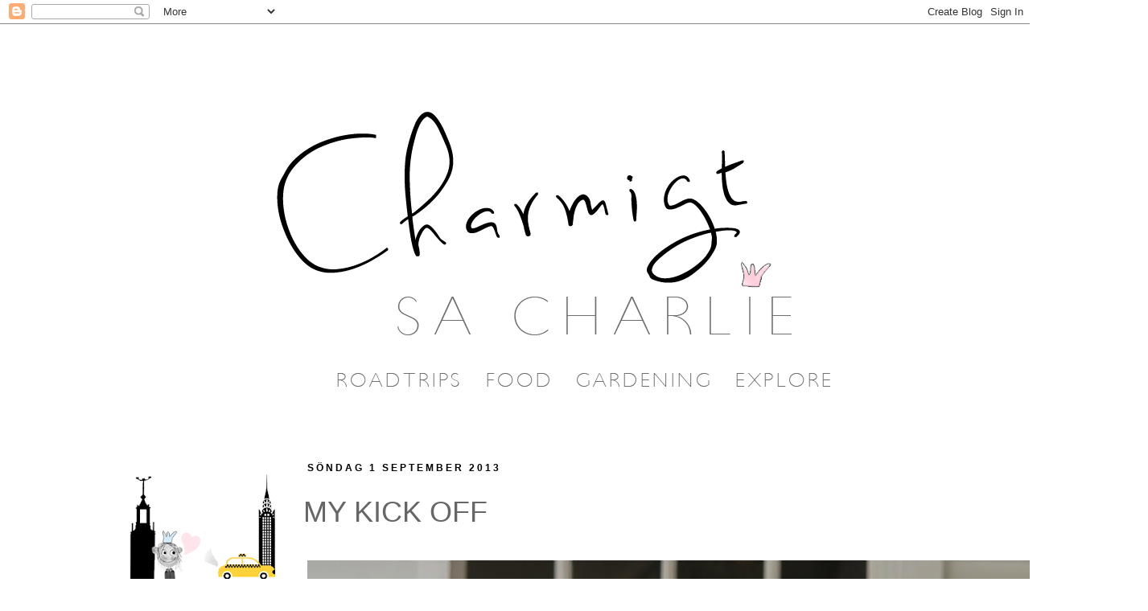

--- FILE ---
content_type: text/html; charset=UTF-8
request_url: https://charmigacharlie.blogspot.com/2013/09/my-kick-off.html?showComment=1378477694055
body_size: 30822
content:
<!DOCTYPE html>
<html class='v2' dir='ltr' xmlns='http://www.w3.org/1999/xhtml' xmlns:b='http://www.google.com/2005/gml/b' xmlns:data='http://www.google.com/2005/gml/data' xmlns:expr='http://www.google.com/2005/gml/expr'>
<head>
<link href='https://www.blogger.com/static/v1/widgets/335934321-css_bundle_v2.css' rel='stylesheet' type='text/css'/>
<meta content='IE=EmulateIE7' http-equiv='X-UA-Compatible'/>
<meta content='width=1100' name='viewport'/>
<meta content='text/html; charset=UTF-8' http-equiv='Content-Type'/>
<meta content='blogger' name='generator'/>
<link href='https://charmigacharlie.blogspot.com/favicon.ico' rel='icon' type='image/x-icon'/>
<link href='http://charmigacharlie.blogspot.com/2013/09/my-kick-off.html' rel='canonical'/>
<link rel="alternate" type="application/atom+xml" title="Charmigt sa Charlie - Atom" href="https://charmigacharlie.blogspot.com/feeds/posts/default" />
<link rel="alternate" type="application/rss+xml" title="Charmigt sa Charlie - RSS" href="https://charmigacharlie.blogspot.com/feeds/posts/default?alt=rss" />
<link rel="service.post" type="application/atom+xml" title="Charmigt sa Charlie - Atom" href="https://www.blogger.com/feeds/1438730521338234984/posts/default" />

<link rel="alternate" type="application/atom+xml" title="Charmigt sa Charlie - Atom" href="https://charmigacharlie.blogspot.com/feeds/4285270713384014944/comments/default" />
<!--Can't find substitution for tag [blog.ieCssRetrofitLinks]-->
<link href='https://blogger.googleusercontent.com/img/b/R29vZ2xl/AVvXsEj3CFNdOki3qKZlnqHHHa0G-bTanlftWs5od1NMPvm0QR6V5yXxxM6H3VwiWhu5pmlUNJIsPXmf8Y_HuMmVvHgUNi8Z6EhKQ1Gv8Rkc5AJZo4iVryD3qP7bcMCApsvJgxmW-sfpGkegyLKr/s1375/IMG_5921.jpg' rel='image_src'/>
<meta content='http://charmigacharlie.blogspot.com/2013/09/my-kick-off.html' property='og:url'/>
<meta content='MY KICK OFF' property='og:title'/>
<meta content='         Om ni såg någon fullastad med baguetter, brioche och melon under armen i helgen, så var det jag. Att ha en fransk bagare i stan är ...' property='og:description'/>
<meta content='https://blogger.googleusercontent.com/img/b/R29vZ2xl/AVvXsEj3CFNdOki3qKZlnqHHHa0G-bTanlftWs5od1NMPvm0QR6V5yXxxM6H3VwiWhu5pmlUNJIsPXmf8Y_HuMmVvHgUNi8Z6EhKQ1Gv8Rkc5AJZo4iVryD3qP7bcMCApsvJgxmW-sfpGkegyLKr/w1200-h630-p-k-no-nu/IMG_5921.jpg' property='og:image'/>
<title>Charmigt sa Charlie: MY KICK OFF</title>
<style type='text/css'>@font-face{font-family:'Allerta Stencil';font-style:normal;font-weight:400;font-display:swap;src:url(//fonts.gstatic.com/s/allertastencil/v24/HTx0L209KT-LmIE9N7OR6eiycOe1_Dbz.ttf)format('truetype');}@font-face{font-family:'Reenie Beanie';font-style:normal;font-weight:400;font-display:swap;src:url(//fonts.gstatic.com/s/reeniebeanie/v22/z7NSdR76eDkaJKZJFkkjuvWxXPq1rg.ttf)format('truetype');}</style>
<style id='page-skin-1' type='text/css'><!--
/*
-----------------------------------------------
Blogger Template Style
Name:     Simple
Designer: Josh Peterson
URL:      www.noaesthetic.com
----------------------------------------------- */
/* Variable definitions
====================
<Variable name="keycolor" description="Main Color" type="color" default="#66bbdd"/>
<Group description="Page Text" selector="body">
<Variable name="body.font" description="Font" type="font"
default="normal normal 12px Arial, Tahoma, Helvetica, FreeSans, sans-serif"/>
<Variable name="body.text.color" description="Text Color" type="color" default="#222222"/>
</Group>
<Group description="Backgrounds" selector=".body-fauxcolumns-outer">
<Variable name="body.background.color" description="Outer Background" type="color" default="#66bbdd"/>
<Variable name="content.background.color" description="Main Background" type="color" default="#ffffff"/>
<Variable name="header.background.color" description="Header Background" type="color" default="transparent"/>
</Group>
<Group description="Links" selector=".main-outer">
<Variable name="link.color" description="Link Color" type="color" default="#2288bb"/>
<Variable name="link.visited.color" description="Visited Color" type="color" default="#888888"/>
<Variable name="link.hover.color" description="Hover Color" type="color" default="#33aaff"/>
</Group>
<Group description="Blog Title" selector=".header h1">
<Variable name="header.font" description="Font" type="font"
default="normal normal 60px Arial, Tahoma, Helvetica, FreeSans, sans-serif"/>
<Variable name="header.text.color" description="Title Color" type="color" default="#3399bb" />
</Group>
<Group description="Blog Description" selector=".header .description">
<Variable name="description.text.color" description="Description Color" type="color"
default="#777777" />
</Group>
<Group description="Tabs Text" selector=".tabs-inner .widget li a">
<Variable name="tabs.font" description="Font" type="font"
default="normal normal 14px Arial, Tahoma, Helvetica, FreeSans, sans-serif"/>
<Variable name="tabs.text.color" description="Text Color" type="color" default="#999999"/>
<Variable name="tabs.selected.text.color" description="Selected Color" type="color" default="#000000"/>
</Group>
<Group description="Tabs Background" selector=".tabs-outer .PageList">
<Variable name="tabs.background.color" description="Background Color" type="color" default="#f5f5f5"/>
<Variable name="tabs.selected.background.color" description="Selected Color" type="color" default="#eeeeee"/>
</Group>
<Group description="Post Title" selector="h3.post-title, .comments h4">
<Variable name="post.title.font" description="Font" type="font"
default="normal normal 22px Arial, Tahoma, Helvetica, FreeSans, sans-serif"/>
</Group>
<Group description="Date Header" selector=".date-header">
<Variable name="date.header.color" description="Text Color" type="color"
default="#666666"/>
<Variable name="date.header.background.color" description="Background Color" type="color"
default="transparent"/>
</Group>
<Group description="Post Footer" selector=".post-footer">
<Variable name="post.footer.text.color" description="Text Color" type="color" default="#666666"/>
<Variable name="post.footer.background.color" description="Background Color" type="color"
default="#f9f9f9"/>
<Variable name="post.footer.border.color" description="Shadow Color" type="color" default="#eeeeee"/>
</Group>
<Group description="Gadgets" selector="h2">
<Variable name="widget.title.font" description="Title Font" type="font"
default="normal bold 11px Arial, Tahoma, Helvetica, FreeSans, sans-serif"/>
<Variable name="widget.title.text.color" description="Title Color" type="color" default="#fdd0dc"/>
<Variable name="widget.alternate.text.color" description="Alternate Color" type="color" default="#fdd0dc"/>
</Group>
<Group description="Images" selector=".main-inner">
<Variable name="image.background.color" description="Background Color" type="color" default="#ffffff"/>
<Variable name="image.border.color" description="Border Color" type="color" default="#eeeeee"/>
<Variable name="image.text.color" description="Caption Text Color" type="color" default="#666666"/>
</Group>
<Group description="Accents" selector=".content-inner">
<Variable name="body.rule.color" description="Separator Line Color" type="color" default="#eeeeee"/>
<Variable name="tabs.border.color" description="Tabs Border Color" type="color" default="transparent"/>
</Group>
<Variable name="body.background" description="Body Background" type="background"
color="#ffffff" default="$(color) none repeat scroll top left"/>
<Variable name="body.background.override" description="Body Background Override" type="string" default=""/>
<Variable name="body.background.gradient.cap" description="Body Gradient Cap" type="url"
default="url(http://www.blogblog.com/1kt/simple/gradients_light.png)"/>
<Variable name="body.background.gradient.tile" description="Body Gradient Tile" type="url"
default="url(http://www.blogblog.com/1kt/simple/body_gradient_tile_light.png)"/>
<Variable name="content.background.color.selector" description="Content Background Color Selector" type="string" default=".content-inner"/>
<Variable name="content.padding" description="Content Padding" type="length" default="10px"/>
<Variable name="content.padding.horizontal" description="Content Horizontal Padding" type="length" default="10px"/>
<Variable name="content.shadow.spread" description="Content Shadow Spread" type="length" default="40px"/>
<Variable name="content.shadow.spread.webkit" description="Content Shadow Spread (WebKit)" type="length" default="5px"/>
<Variable name="content.shadow.spread.ie" description="Content Shadow Spread (IE)" type="length" default="10px"/>
<Variable name="main.border.width" description="Main Border Width" type="length" default="0"/>
<Variable name="header.background.gradient" description="Header Gradient" type="url" default="none"/>
<Variable name="header.shadow.offset.left" description="Header Shadow Offset Left" type="length" default="-1px"/>
<Variable name="header.shadow.offset.top" description="Header Shadow Offset Top" type="length" default="-1px"/>
<Variable name="header.shadow.spread" description="Header Shadow Spread" type="length" default="1px"/>
<Variable name="header.padding" description="Header Padding" type="length" default="30px"/>
<Variable name="header.border.size" description="Header Border Size" type="length" default="1px"/>
<Variable name="header.bottom.border.size" description="Header Bottom Border Size" type="length" default="1px"/>
<Variable name="header.border.horizontalsize" description="Header Horizontal Border Size" type="length" default="0"/>
<Variable name="description.text.size" description="Description Text Size" type="string" default="140%"/>
<Variable name="tabs.margin.top" description="Tabs Margin Top" type="length" default="0" />
<Variable name="tabs.margin.side" description="Tabs Side Margin" type="length" default="30px" />
<Variable name="tabs.background.gradient" description="Tabs Background Gradient" type="url"
default="url(http://www.blogblog.com/1kt/simple/gradients_light.png)"/>
<Variable name="tabs.border.width" description="Tabs Border Width" type="length" default="1px"/>
<Variable name="tabs.bevel.border.width" description="Tabs Bevel Border Width" type="length" default="1px"/>
<Variable name="date.header.padding" description="Date Header Padding" type="string" default="inherit"/>
<Variable name="date.header.letterspacing" description="Date Header Letter Spacing" type="string" default="inherit"/>
<Variable name="date.header.margin" description="Date Header Margin" type="string" default="inherit"/>
<Variable name="post.margin.bottom" description="Post Bottom Margin" type="length" default="25px"/>
<Variable name="image.border.small.size" description="Image Border Small Size" type="length" default="2px"/>
<Variable name="image.border.large.size" description="Image Border Large Size" type="length" default="5px"/>
<Variable name="page.width.selector" description="Page Width Selector" type="string" default=".region-inner"/>
<Variable name="page.width" description="Page Width" type="string" default="auto"/>
<Variable name="main.section.margin" description="Main Section Margin" type="length" default="15px"/>
<Variable name="main.padding" description="Main Padding" type="length" default="15px"/>
<Variable name="main.padding.top" description="Main Padding Top" type="length" default="30px"/>
<Variable name="main.padding.bottom" description="Main Padding Bottom" type="length" default="30px"/>
<Variable name="paging.background"
color="#ffffff"
description="Background of blog paging area" type="background"
default="transparent none no-repeat scroll top center"/>
<Variable name="footer.bevel" description="Bevel border length of footer" type="length" default="0"/>
<Variable name="startSide" description="Side where text starts in blog language" type="automatic" default="left"/>
<Variable name="endSide" description="Side where text ends in blog language" type="automatic" default="right"/>
*/
/* Content
----------------------------------------------- */
body, .body-fauxcolumn-outer {
font: normal normal 12px Arial, Tahoma, Helvetica, FreeSans, sans-serif;
color: #666666;
background: #ffffff none repeat scroll top left;
padding: 0 0 0 0;
}
html body .region-inner {
min-width: 0;
max-width: 100%;
width: auto;
}
a:link {
text-decoration:none;
color: #000000;
}
a:visited {
text-decoration:none;
color: #888888;
}
a:hover {
text-decoration:underline;
color: #000000;
}
.body-fauxcolumn-outer .fauxcolumn-inner {
background: transparent none repeat scroll top left;
_background-image: none;
}
.body-fauxcolumn-outer .cap-top {
position: absolute;
z-index: 1;
height: 400px;
width: 100%;
background: #ffffff none repeat scroll top left;
}
.body-fauxcolumn-outer .cap-top .cap-left {
width: 100%;
background: transparent none repeat-x scroll top left;
_background-image: none;
}
.content-outer {
-moz-box-shadow: 0 0 0 rgba(0, 0, 0, .15);
-webkit-box-shadow: 0 0 0 rgba(0, 0, 0, .15);
-goog-ms-box-shadow: 0 0 0 #333333;
box-shadow: 0 0 0 rgba(0, 0, 0, .15);
margin-bottom: 1px;
}
.content-inner {
padding: 10px 40px;
}
.content-inner {
background-color: #ffffff;
}
/* Header
----------------------------------------------- */
.header-outer {
background: transparent none repeat-x scroll 0 -400px;
_background-image: none;
}
.Header h1 {
font: normal bold 85px Reenie Beanie;
color: #000000;
text-shadow: 0 0 0 rgba(0, 0, 0, .2);
}
.Header h1 a {
color: #000000;
}
.Header .description {
font-size: 18px;
color: #000000;
}
.header-inner .Header .titlewrapper {
padding: 22px 0;
}
.header-inner .Header .descriptionwrapper {
padding: 0 0;
}
/* Tabs
----------------------------------------------- */
.tabs-inner .section:first-child {
border-top: 0 solid #dddddd;
}
.tabs-inner .section:first-child ul {
margin-top: -1px;
border-top: 1px solid #dddddd;
border-left: 1px solid #dddddd;
border-right: 1px solid #dddddd;
}
.tabs-inner .widget ul {
background: transparent none repeat-x scroll 0 -800px;
_background-image: none;
border-bottom: 1px solid #dddddd;
margin-top: 0;
margin-left: -30px;
margin-right: -30px;
}
.tabs-inner .widget li a {
display: inline-block;
padding: .6em 1em;
font: normal normal 12px Allerta Stencil;
color: #000000;
border-left: 1px solid #ffffff;
border-right: 1px solid #dddddd;
}
.tabs-inner .widget li:first-child a {
border-left: none;
}
.tabs-inner .widget li.selected a, .tabs-inner .widget li a:hover {
color: #000000;
background-color: #eeeeee;
text-decoration: none;
}
/* Columns
----------------------------------------------- */
.main-outer {
border-top: 0 solid transparent;
}
.fauxcolumn-left-outer .fauxcolumn-inner {
border-right: 1px solid transparent;
}
.fauxcolumn-right-outer .fauxcolumn-inner {
border-left: 1px solid transparent;
}
/* Headings
----------------------------------------------- */
h2 {
margin: 0 0 1em 0;
font: normal bold 12px 'Trebuchet MS',Trebuchet,Verdana,sans-serif;
color: #b39beb;
text-transform: uppercase;
}
/* Widgets
----------------------------------------------- */
.widget .zippy {
color: #999999;
text-shadow: 2px 2px 1px rgba(0, 0, 0, .1);
}
.widget .popular-posts ul {
list-style: none;
}
/* Posts
----------------------------------------------- */
.date-header span {
background-color: #ffffff;
color: #000000;
padding: 0.4em;
letter-spacing: 3px;
margin: inherit;
}
.main-inner {
padding-top: 35px;
padding-bottom: 65px;
}
.main-inner .column-center-inner {
padding: 0 0;
}
.main-inner .column-center-inner .section {
margin: 0 1em;
}
.post {
margin: 0 0 45px 0;
}
h3.post-title, .comments h4 {
font: normal normal 36px 'Trebuchet MS',Trebuchet,Verdana,sans-serif;
margin: .75em 0 0;
}
.post-body {
font-size: 110%;
line-height: 1.4;
position: relative;
}
.post-body img, .post-body .tr-caption-container, .Profile img, .Image img,
.BlogList .item-thumbnail img {
padding: 2px;
background: #ffffff;
border: 0px solid transparent;
-moz-box-shadow: 0px 0px 0px rgba(0, 0, 0, .1);
-webkit-box-shadow: 0px 0px 0px rgba(0, 0, 0, .1);
box-shadow: 0px 0px 0px rgba(0, 0, 0, .1);
}
.post-body img, .post-body .tr-caption-container {
padding: 5px;
}
.post-body .tr-caption-container {
color: #666666;
}
.post-body .tr-caption-container img {
padding: 0;
background: transparent;
border: none;
-moz-box-shadow: 0 0 0 rgba(0, 0, 0, .1);
-webkit-box-shadow: 0 0 0 rgba(0, 0, 0, .1);
box-shadow: 0 0 0 rgba(0, 0, 0, .1);
}
.post-header {
margin: 0 0 1.5em;
line-height: 1.6;
font-size: 90%;
}
.post-footer {
margin: 20px -2px 0;
padding: 5px 10px;
color: #666666;
background-color: #eeeeee;
border-bottom: 1px solid #eeeeee;
line-height: 1.6;
font-size: 90%;
}
#comments .comment-author {
padding-top: 1.5em;
border-top: 1px solid transparent;
background-position: 0 1.5em;
}
#comments .comment-author:first-child {
padding-top: 0;
border-top: none;
}
.avatar-image-container {
margin: .2em 0 0;
}
#comments .avatar-image-container img {
border: 1px solid transparent;
}
/* Accents
---------------------------------------------- */
.section-columns td.columns-cell {
border-left: 1px solid transparent;
}
.blog-pager {
background: transparent url(//www.blogblog.com/1kt/simple/paging_dot.png) repeat-x scroll top center;
}
.blog-pager-older-link, .home-link,
.blog-pager-newer-link {
background-color: #ffffff;
padding: 5px;
}
.footer-outer {
border-top: 1px dashed #bbbbbb;
}
/* Mobile
----------------------------------------------- */
.mobile .content-outer {
-webkit-box-shadow: 0 0 3px rgba(0, 0, 0, .15);
box-shadow: 0 0 3px rgba(0, 0, 0, .15);
padding: 0 0;
}
body.mobile .AdSense {
margin-left: -0;
}
.mobile .tabs-inner .widget ul {
margin-left: 0;
margin-right: 0;
}
.mobile .post {
margin: 0;
}
.mobile .main-inner .column-center-inner .section {
margin: 0;
}
.mobile .date-header span {
padding: 0.4em 10px;
margin: 0 -10px;
}
.mobile h3.post-title {
margin: 0;
}
.mobile .blog-pager {
background: transparent;
}
.mobile .footer-outer {
border-top: none;
}
.mobile .main-inner, .mobile .footer-inner {
background-color: #ffffff;
}
.mobile-index-contents {
color: #666666;
}
.mobile-link-button {
background-color: #000000;
}
.mobile-link-button a:link, .mobile-link-button a:visited {
color: #ffffff;
}
#header-inner {
background-image:url('https://lh3.googleusercontent.com/blogger_img_proxy/AEn0k_st1_TB5X4J_C66Na5R_YReSp7zQC_ImCeZuSlUNha_lheX5K7gfy6p4dk6Ijt12zCAYjyQc1dVWkfQVYykPQwpAYjquTPUheq8=s0-d');
repeat:no-repeat;
}
h1.title {
padding-top:8px;
height:62px;
}#header-inner {
background-image:url('https://lh3.googleusercontent.com/blogger_img_proxy/AEn0k_st1_TB5X4J_C66Na5R_YReSp7zQC_ImCeZuSlUNha_lheX5K7gfy6p4dk6Ijt12zCAYjyQc1dVWkfQVYykPQwpAYjquTPUheq8=s0-d');
repeat:no-repeat;
}
h1.title {
padding-top:8px;
height:62px;
}#header-inner {
background-image:url('https://lh3.googleusercontent.com/blogger_img_proxy/AEn0k_st1_TB5X4J_C66Na5R_YReSp7zQC_ImCeZuSlUNha_lheX5K7gfy6p4dk6Ijt12zCAYjyQc1dVWkfQVYykPQwpAYjquTPUheq8=s0-d');
repeat:no-repeat;
}
h1.title {
padding-top:8px;
height:62px;
}#header-inner {
background-image:url('https://lh3.googleusercontent.com/blogger_img_proxy/AEn0k_st1_TB5X4J_C66Na5R_YReSp7zQC_ImCeZuSlUNha_lheX5K7gfy6p4dk6Ijt12zCAYjyQc1dVWkfQVYykPQwpAYjquTPUheq8=s0-d');
repeat:no-repeat;
}
h1.title {
padding-top:8px;
height:62px;
}#header-inner {
background-image:url('https://lh3.googleusercontent.com/blogger_img_proxy/AEn0k_st1_TB5X4J_C66Na5R_YReSp7zQC_ImCeZuSlUNha_lheX5K7gfy6p4dk6Ijt12zCAYjyQc1dVWkfQVYykPQwpAYjquTPUheq8=s0-d');
repeat:no-repeat;
}
h1.title {
padding-top:8px;
height:62px;
}#header-inner {
background-image:url('https://lh3.googleusercontent.com/blogger_img_proxy/AEn0k_st1_TB5X4J_C66Na5R_YReSp7zQC_ImCeZuSlUNha_lheX5K7gfy6p4dk6Ijt12zCAYjyQc1dVWkfQVYykPQwpAYjquTPUheq8=s0-d');
repeat:no-repeat;
}
h1.title {
padding-top:8px;
height:62px;
}#header-inner {
background-image:url('https://lh3.googleusercontent.com/blogger_img_proxy/AEn0k_st1_TB5X4J_C66Na5R_YReSp7zQC_ImCeZuSlUNha_lheX5K7gfy6p4dk6Ijt12zCAYjyQc1dVWkfQVYykPQwpAYjquTPUheq8=s0-d');
repeat:no-repeat;
}
h1.title {
padding-top:8px;
height:62px;
}#header-inner {
background-image:url('https://lh3.googleusercontent.com/blogger_img_proxy/AEn0k_st1_TB5X4J_C66Na5R_YReSp7zQC_ImCeZuSlUNha_lheX5K7gfy6p4dk6Ijt12zCAYjyQc1dVWkfQVYykPQwpAYjquTPUheq8=s0-d');
repeat:no-repeat;
}
h1.title {
padding-top:8px;
height:62px;
}#header-inner {
background-image:url('https://lh3.googleusercontent.com/blogger_img_proxy/AEn0k_st1_TB5X4J_C66Na5R_YReSp7zQC_ImCeZuSlUNha_lheX5K7gfy6p4dk6Ijt12zCAYjyQc1dVWkfQVYykPQwpAYjquTPUheq8=s0-d');
repeat:no-repeat;
}
h1.title {
padding-top:8px;
height:62px;
}#header-inner {
background-image:url('https://lh3.googleusercontent.com/blogger_img_proxy/AEn0k_st1_TB5X4J_C66Na5R_YReSp7zQC_ImCeZuSlUNha_lheX5K7gfy6p4dk6Ijt12zCAYjyQc1dVWkfQVYykPQwpAYjquTPUheq8=s0-d');
repeat:no-repeat;
}
h1.title {
padding-top:8px;
height:62px;
}#header-inner {
background-image:url('https://lh3.googleusercontent.com/blogger_img_proxy/AEn0k_st1_TB5X4J_C66Na5R_YReSp7zQC_ImCeZuSlUNha_lheX5K7gfy6p4dk6Ijt12zCAYjyQc1dVWkfQVYykPQwpAYjquTPUheq8=s0-d');
repeat:no-repeat;
}
h1.title {
padding-top:8px;
height:62px;
}#header-inner {
background-image:url('https://lh3.googleusercontent.com/blogger_img_proxy/AEn0k_st1_TB5X4J_C66Na5R_YReSp7zQC_ImCeZuSlUNha_lheX5K7gfy6p4dk6Ijt12zCAYjyQc1dVWkfQVYykPQwpAYjquTPUheq8=s0-d');
repeat:no-repeat;
}
h1.title {
padding-top:8px;
height:62px;
}#header-inner {
background-image:url('https://lh3.googleusercontent.com/blogger_img_proxy/AEn0k_st1_TB5X4J_C66Na5R_YReSp7zQC_ImCeZuSlUNha_lheX5K7gfy6p4dk6Ijt12zCAYjyQc1dVWkfQVYykPQwpAYjquTPUheq8=s0-d');
repeat:no-repeat;
}
h1.title {
padding-top:8px;
height:62px;
}#header-inner {
background-image:url('https://lh3.googleusercontent.com/blogger_img_proxy/AEn0k_st1_TB5X4J_C66Na5R_YReSp7zQC_ImCeZuSlUNha_lheX5K7gfy6p4dk6Ijt12zCAYjyQc1dVWkfQVYykPQwpAYjquTPUheq8=s0-d');
repeat:no-repeat;
}
h1.title {
padding-top:8px;
height:62px;
}#header-inner {
background-image:url('https://lh3.googleusercontent.com/blogger_img_proxy/AEn0k_st1_TB5X4J_C66Na5R_YReSp7zQC_ImCeZuSlUNha_lheX5K7gfy6p4dk6Ijt12zCAYjyQc1dVWkfQVYykPQwpAYjquTPUheq8=s0-d');
repeat:no-repeat;
}
h1.title {
padding-top:8px;
height:62px;
}#header-inner {
background-image:url('https://lh3.googleusercontent.com/blogger_img_proxy/AEn0k_st1_TB5X4J_C66Na5R_YReSp7zQC_ImCeZuSlUNha_lheX5K7gfy6p4dk6Ijt12zCAYjyQc1dVWkfQVYykPQwpAYjquTPUheq8=s0-d');
repeat:no-repeat;
}
h1.title {
padding-top:8px;
height:62px;
}#header-inner {
background-image:url('https://lh3.googleusercontent.com/blogger_img_proxy/AEn0k_st1_TB5X4J_C66Na5R_YReSp7zQC_ImCeZuSlUNha_lheX5K7gfy6p4dk6Ijt12zCAYjyQc1dVWkfQVYykPQwpAYjquTPUheq8=s0-d');
repeat:no-repeat;
}
h1.title {
padding-top:8px;
height:62px;
}#header-inner {
background-image:url('https://lh3.googleusercontent.com/blogger_img_proxy/AEn0k_st1_TB5X4J_C66Na5R_YReSp7zQC_ImCeZuSlUNha_lheX5K7gfy6p4dk6Ijt12zCAYjyQc1dVWkfQVYykPQwpAYjquTPUheq8=s0-d');
repeat:no-repeat;
}
h1.title {
padding-top:8px;
height:62px;
}#header-inner {
background-image:url('https://lh3.googleusercontent.com/blogger_img_proxy/AEn0k_st1_TB5X4J_C66Na5R_YReSp7zQC_ImCeZuSlUNha_lheX5K7gfy6p4dk6Ijt12zCAYjyQc1dVWkfQVYykPQwpAYjquTPUheq8=s0-d');
repeat:no-repeat;
}
h1.title {
padding-top:8px;
height:62px;
}#header-inner {
background-image:url('https://lh3.googleusercontent.com/blogger_img_proxy/AEn0k_st1_TB5X4J_C66Na5R_YReSp7zQC_ImCeZuSlUNha_lheX5K7gfy6p4dk6Ijt12zCAYjyQc1dVWkfQVYykPQwpAYjquTPUheq8=s0-d');
repeat:no-repeat;
}
h1.title {
padding-top:8px;
height:62px;
}#header-inner {
background-image:url('https://lh3.googleusercontent.com/blogger_img_proxy/AEn0k_st1_TB5X4J_C66Na5R_YReSp7zQC_ImCeZuSlUNha_lheX5K7gfy6p4dk6Ijt12zCAYjyQc1dVWkfQVYykPQwpAYjquTPUheq8=s0-d');
repeat:no-repeat;
}
h1.title {
padding-top:8px;
height:62px;
}#header-inner {
background-image:url('https://lh3.googleusercontent.com/blogger_img_proxy/AEn0k_st1_TB5X4J_C66Na5R_YReSp7zQC_ImCeZuSlUNha_lheX5K7gfy6p4dk6Ijt12zCAYjyQc1dVWkfQVYykPQwpAYjquTPUheq8=s0-d');
repeat:no-repeat;
}
h1.title {
padding-top:8px;
height:62px;
}#header-inner {
background-image:url('https://lh3.googleusercontent.com/blogger_img_proxy/AEn0k_st1_TB5X4J_C66Na5R_YReSp7zQC_ImCeZuSlUNha_lheX5K7gfy6p4dk6Ijt12zCAYjyQc1dVWkfQVYykPQwpAYjquTPUheq8=s0-d');
repeat:no-repeat;
}
h1.title {
padding-top:8px;
height:62px;
}#header-inner {
background-image:url('https://lh3.googleusercontent.com/blogger_img_proxy/AEn0k_st1_TB5X4J_C66Na5R_YReSp7zQC_ImCeZuSlUNha_lheX5K7gfy6p4dk6Ijt12zCAYjyQc1dVWkfQVYykPQwpAYjquTPUheq8=s0-d');
repeat:no-repeat;
}
h1.title {
padding-top:8px;
height:62px;
}#header-inner {
background-image:url('https://lh3.googleusercontent.com/blogger_img_proxy/AEn0k_st1_TB5X4J_C66Na5R_YReSp7zQC_ImCeZuSlUNha_lheX5K7gfy6p4dk6Ijt12zCAYjyQc1dVWkfQVYykPQwpAYjquTPUheq8=s0-d');
repeat:no-repeat;
}
h1.title {
padding-top:8px;
height:62px;
}.profile-name-link
{
&#160;&#160;&#160;&#160;background-image:none !important;
&#160;&#160;&#160;&#160;padding-left:0px;
}.profile-name-link
{
&#160;&#160;&#160;&#160;background-image:none !important;
&#160;&#160;&#160;&#160;padding-left:0px;
}.profile-name-link
{
&#160;&#160;&#160;&#160;background-image:none !important;
&#160;&#160;&#160;&#160;padding-left:0px;
}.profile-name-link
{
&#160;&#160;&#160;&#160;background-image:none !important;
&#160;&#160;&#160;&#160;padding-left:0px;
}.profile-name-link
{
&#160;&#160;&#160;&#160;background-image:none !important;
&#160;&#160;&#160;&#160;padding-left:0px;
}.entry-content:after {
content: 'no big deal';
content: url(https://blogger.googleusercontent.com/img/b/R29vZ2xl/AVvXsEiIMljLLzGrZQEvkTleGJm7SR1_DSb6sNHPnxTMVOWb2_XW9pSk6fxsG7TDUouBjRNDEfSsSOjOiQ5Rn3H-FfQDUaSOHzepFDd70CuFydk05mgX1g1_PnXioJaERGHSbEweaKvKeRpKzSI7/s1600/star-small.png);
margin-left: 410px;
}.entry-content:after {
content: 'no big deal';
content: url(https://blogger.googleusercontent.com/img/b/R29vZ2xl/AVvXsEiIMljLLzGrZQEvkTleGJm7SR1_DSb6sNHPnxTMVOWb2_XW9pSk6fxsG7TDUouBjRNDEfSsSOjOiQ5Rn3H-FfQDUaSOHzepFDd70CuFydk05mgX1g1_PnXioJaERGHSbEweaKvKeRpKzSI7/s1600/star-small.png);
margin-left: 410px;
}.entry-content:after {
content: 'no big deal';
content: url(https://blogger.googleusercontent.com/img/b/R29vZ2xl/AVvXsEiIMljLLzGrZQEvkTleGJm7SR1_DSb6sNHPnxTMVOWb2_XW9pSk6fxsG7TDUouBjRNDEfSsSOjOiQ5Rn3H-FfQDUaSOHzepFDd70CuFydk05mgX1g1_PnXioJaERGHSbEweaKvKeRpKzSI7/s1600/star-small.png);
margin-left: 410px;
}.entry-content:after {
content: 'no big deal';
content: url(https://blogger.googleusercontent.com/img/b/R29vZ2xl/AVvXsEiIMljLLzGrZQEvkTleGJm7SR1_DSb6sNHPnxTMVOWb2_XW9pSk6fxsG7TDUouBjRNDEfSsSOjOiQ5Rn3H-FfQDUaSOHzepFDd70CuFydk05mgX1g1_PnXioJaERGHSbEweaKvKeRpKzSI7/s1600/star-small.png);
margin-left: 410px;
}.entry-content:after {
content: 'no big deal';
content: url(https://blogger.googleusercontent.com/img/b/R29vZ2xl/AVvXsEiIMljLLzGrZQEvkTleGJm7SR1_DSb6sNHPnxTMVOWb2_XW9pSk6fxsG7TDUouBjRNDEfSsSOjOiQ5Rn3H-FfQDUaSOHzepFDd70CuFydk05mgX1g1_PnXioJaERGHSbEweaKvKeRpKzSI7/s1600/star-small.png);
margin-left: 410px;
}.entry-content:after {
content: 'no big deal';
content: url(https://blogger.googleusercontent.com/img/b/R29vZ2xl/AVvXsEiIMljLLzGrZQEvkTleGJm7SR1_DSb6sNHPnxTMVOWb2_XW9pSk6fxsG7TDUouBjRNDEfSsSOjOiQ5Rn3H-FfQDUaSOHzepFDd70CuFydk05mgX1g1_PnXioJaERGHSbEweaKvKeRpKzSI7/s1600/star-small.png);
margin-left: 410px;
}.entry-content:after {
content: 'no big deal';
content: url(https://blogger.googleusercontent.com/img/b/R29vZ2xl/AVvXsEiIMljLLzGrZQEvkTleGJm7SR1_DSb6sNHPnxTMVOWb2_XW9pSk6fxsG7TDUouBjRNDEfSsSOjOiQ5Rn3H-FfQDUaSOHzepFDd70CuFydk05mgX1g1_PnXioJaERGHSbEweaKvKeRpKzSI7/s1600/star-small.png);
margin-left: 410px;
}.entry-content:after {
content: 'no big deal';
content: url(https://blogger.googleusercontent.com/img/b/R29vZ2xl/AVvXsEiIMljLLzGrZQEvkTleGJm7SR1_DSb6sNHPnxTMVOWb2_XW9pSk6fxsG7TDUouBjRNDEfSsSOjOiQ5Rn3H-FfQDUaSOHzepFDd70CuFydk05mgX1g1_PnXioJaERGHSbEweaKvKeRpKzSI7/s1600/star-small.png);
margin-left: 410px;
}.entry-content:after {
content: 'no big deal';
content: url(https://blogger.googleusercontent.com/img/b/R29vZ2xl/AVvXsEiIMljLLzGrZQEvkTleGJm7SR1_DSb6sNHPnxTMVOWb2_XW9pSk6fxsG7TDUouBjRNDEfSsSOjOiQ5Rn3H-FfQDUaSOHzepFDd70CuFydk05mgX1g1_PnXioJaERGHSbEweaKvKeRpKzSI7/s1600/star-small.png);
margin-left: 410px;
}.entry-content:after {
content: 'no big deal';
content: url(https://blogger.googleusercontent.com/img/b/R29vZ2xl/AVvXsEiIMljLLzGrZQEvkTleGJm7SR1_DSb6sNHPnxTMVOWb2_XW9pSk6fxsG7TDUouBjRNDEfSsSOjOiQ5Rn3H-FfQDUaSOHzepFDd70CuFydk05mgX1g1_PnXioJaERGHSbEweaKvKeRpKzSI7/s1600/star-small.png);
margin-left: 410px;
}.entry-content:after {
content: 'no big deal';
content: url(https://blogger.googleusercontent.com/img/b/R29vZ2xl/AVvXsEiIMljLLzGrZQEvkTleGJm7SR1_DSb6sNHPnxTMVOWb2_XW9pSk6fxsG7TDUouBjRNDEfSsSOjOiQ5Rn3H-FfQDUaSOHzepFDd70CuFydk05mgX1g1_PnXioJaERGHSbEweaKvKeRpKzSI7/s1600/star-small.png);
margin-left: 410px;
}.entry-content:after {
content: 'no big deal';
content: url(https://blogger.googleusercontent.com/img/b/R29vZ2xl/AVvXsEiIMljLLzGrZQEvkTleGJm7SR1_DSb6sNHPnxTMVOWb2_XW9pSk6fxsG7TDUouBjRNDEfSsSOjOiQ5Rn3H-FfQDUaSOHzepFDd70CuFydk05mgX1g1_PnXioJaERGHSbEweaKvKeRpKzSI7/s1600/star-small.png);
margin-left: 410px;}.entry-content:after {
content: 'no big deal';
content: url(https://blogger.googleusercontent.com/img/b/R29vZ2xl/AVvXsEiIMljLLzGrZQEvkTleGJm7SR1_DSb6sNHPnxTMVOWb2_XW9pSk6fxsG7TDUouBjRNDEfSsSOjOiQ5Rn3H-FfQDUaSOHzepFDd70CuFydk05mgX1g1_PnXioJaERGHSbEweaKvKeRpKzSI7/s1600/star-small.png);
margin-left: 410px;
}.entry-content:after {
content: 'no big deal';
content: url(https://blogger.googleusercontent.com/img/b/R29vZ2xl/AVvXsEiIMljLLzGrZQEvkTleGJm7SR1_DSb6sNHPnxTMVOWb2_XW9pSk6fxsG7TDUouBjRNDEfSsSOjOiQ5Rn3H-FfQDUaSOHzepFDd70CuFydk05mgX1g1_PnXioJaERGHSbEweaKvKeRpKzSI7/s1600/star-small.png);
margin-left: 410px;
}.entry-content:after {
content: 'no big deal';
content: url(https://blogger.googleusercontent.com/img/b/R29vZ2xl/AVvXsEiIMljLLzGrZQEvkTleGJm7SR1_DSb6sNHPnxTMVOWb2_XW9pSk6fxsG7TDUouBjRNDEfSsSOjOiQ5Rn3H-FfQDUaSOHzepFDd70CuFydk05mgX1g1_PnXioJaERGHSbEweaKvKeRpKzSI7/s1600/star-small.png);
margin-left: 410px;
}.entry-content:after {
content: 'no big deal';
content: url(https://blogger.googleusercontent.com/img/b/R29vZ2xl/AVvXsEiIMljLLzGrZQEvkTleGJm7SR1_DSb6sNHPnxTMVOWb2_XW9pSk6fxsG7TDUouBjRNDEfSsSOjOiQ5Rn3H-FfQDUaSOHzepFDd70CuFydk05mgX1g1_PnXioJaERGHSbEweaKvKeRpKzSI7/s1600/star-small.png);
margin-left: 410px;
}.entry-content:after {
content: 'no big deal';
content: url(https://blogger.googleusercontent.com/img/b/R29vZ2xl/AVvXsEiIMljLLzGrZQEvkTleGJm7SR1_DSb6sNHPnxTMVOWb2_XW9pSk6fxsG7TDUouBjRNDEfSsSOjOiQ5Rn3H-FfQDUaSOHzepFDd70CuFydk05mgX1g1_PnXioJaERGHSbEweaKvKeRpKzSI7/s1600/star-small.png);
margin-left: 410px;}.entry-content:after {
content: 'no big deal';
content: url(https://blogger.googleusercontent.com/img/b/R29vZ2xl/AVvXsEiIMljLLzGrZQEvkTleGJm7SR1_DSb6sNHPnxTMVOWb2_XW9pSk6fxsG7TDUouBjRNDEfSsSOjOiQ5Rn3H-FfQDUaSOHzepFDd70CuFydk05mgX1g1_PnXioJaERGHSbEweaKvKeRpKzSI7/s1600/star-small.png);
margin-left: 410px;
}.entry-content:after {
content: 'no big deal';
content: url(https://blogger.googleusercontent.com/img/b/R29vZ2xl/AVvXsEiIMljLLzGrZQEvkTleGJm7SR1_DSb6sNHPnxTMVOWb2_XW9pSk6fxsG7TDUouBjRNDEfSsSOjOiQ5Rn3H-FfQDUaSOHzepFDd70CuFydk05mgX1g1_PnXioJaERGHSbEweaKvKeRpKzSI7/s1600/star-small.png);
margin-left: 410px;
}.entry-content:after {
content: 'no big deal';
content: url(https://blogger.googleusercontent.com/img/b/R29vZ2xl/AVvXsEiIMljLLzGrZQEvkTleGJm7SR1_DSb6sNHPnxTMVOWb2_XW9pSk6fxsG7TDUouBjRNDEfSsSOjOiQ5Rn3H-FfQDUaSOHzepFDd70CuFydk05mgX1g1_PnXioJaERGHSbEweaKvKeRpKzSI7/s1600/star-small.png);
margin-left: 410px;
}.entry-content:after {
content: 'no big deal';
content: url(https://blogger.googleusercontent.com/img/b/R29vZ2xl/AVvXsEiIMljLLzGrZQEvkTleGJm7SR1_DSb6sNHPnxTMVOWb2_XW9pSk6fxsG7TDUouBjRNDEfSsSOjOiQ5Rn3H-FfQDUaSOHzepFDd70CuFydk05mgX1g1_PnXioJaERGHSbEweaKvKeRpKzSI7/s1600/star-small.png);
margin-left: 410px;
}.entry-content:after {
content: 'no big deal';
content: url(https://blogger.googleusercontent.com/img/b/R29vZ2xl/AVvXsEiIMljLLzGrZQEvkTleGJm7SR1_DSb6sNHPnxTMVOWb2_XW9pSk6fxsG7TDUouBjRNDEfSsSOjOiQ5Rn3H-FfQDUaSOHzepFDd70CuFydk05mgX1g1_PnXioJaERGHSbEweaKvKeRpKzSI7/s1600/star-small.png);
margin-left: 410px;}.entry-content:after {
content: 'no big deal';
content: url(https://blogger.googleusercontent.com/img/b/R29vZ2xl/AVvXsEiIMljLLzGrZQEvkTleGJm7SR1_DSb6sNHPnxTMVOWb2_XW9pSk6fxsG7TDUouBjRNDEfSsSOjOiQ5Rn3H-FfQDUaSOHzepFDd70CuFydk05mgX1g1_PnXioJaERGHSbEweaKvKeRpKzSI7/s1600/star-small.png);
margin-left: 410px;
}.entry-content:after {
content: 'no big deal';
content: url(https://blogger.googleusercontent.com/img/b/R29vZ2xl/AVvXsEiIMljLLzGrZQEvkTleGJm7SR1_DSb6sNHPnxTMVOWb2_XW9pSk6fxsG7TDUouBjRNDEfSsSOjOiQ5Rn3H-FfQDUaSOHzepFDd70CuFydk05mgX1g1_PnXioJaERGHSbEweaKvKeRpKzSI7/s1600/star-small.png);
margin-left: 410px;
}.entry-content:after {
content: 'no big deal';
content: url(https://blogger.googleusercontent.com/img/b/R29vZ2xl/AVvXsEiIMljLLzGrZQEvkTleGJm7SR1_DSb6sNHPnxTMVOWb2_XW9pSk6fxsG7TDUouBjRNDEfSsSOjOiQ5Rn3H-FfQDUaSOHzepFDd70CuFydk05mgX1g1_PnXioJaERGHSbEweaKvKeRpKzSI7/s1600/star-small.png);
margin-left: 410px;
}.entry-content:after {
content: 'no big deal';
content: url(https://blogger.googleusercontent.com/img/b/R29vZ2xl/AVvXsEiIMljLLzGrZQEvkTleGJm7SR1_DSb6sNHPnxTMVOWb2_XW9pSk6fxsG7TDUouBjRNDEfSsSOjOiQ5Rn3H-FfQDUaSOHzepFDd70CuFydk05mgX1g1_PnXioJaERGHSbEweaKvKeRpKzSI7/s1600/star-small.png);
margin-left: 410px;
}.entry-content:after {
content: 'no big deal';
content: url(https://blogger.googleusercontent.com/img/b/R29vZ2xl/AVvXsEiIMljLLzGrZQEvkTleGJm7SR1_DSb6sNHPnxTMVOWb2_XW9pSk6fxsG7TDUouBjRNDEfSsSOjOiQ5Rn3H-FfQDUaSOHzepFDd70CuFydk05mgX1g1_PnXioJaERGHSbEweaKvKeRpKzSI7/s1600/star-small.png);
margin-left: 410px;
}.entry-content:after {
content: 'no big deal';
content: url(https://blogger.googleusercontent.com/img/b/R29vZ2xl/AVvXsEiIMljLLzGrZQEvkTleGJm7SR1_DSb6sNHPnxTMVOWb2_XW9pSk6fxsG7TDUouBjRNDEfSsSOjOiQ5Rn3H-FfQDUaSOHzepFDd70CuFydk05mgX1g1_PnXioJaERGHSbEweaKvKeRpKzSI7/s1600/star-small.png);
margin-left: 410px;
}.entry-content:after {
content: 'no big deal';
content: url(https://blogger.googleusercontent.com/img/b/R29vZ2xl/AVvXsEiIMljLLzGrZQEvkTleGJm7SR1_DSb6sNHPnxTMVOWb2_XW9pSk6fxsG7TDUouBjRNDEfSsSOjOiQ5Rn3H-FfQDUaSOHzepFDd70CuFydk05mgX1g1_PnXioJaERGHSbEweaKvKeRpKzSI7/s1600/star-small.png);
margin-left: 410px;
}
--></style>
<style id='template-skin-1' type='text/css'><!--
body {
min-width: 1130px;
}
.content-outer, .content-fauxcolumn-outer, .region-inner {
min-width: 1130px;
max-width: 1130px;
_width: 1130px;
}
.main-inner .columns {
padding-left: 250px;
padding-right: 0px;
}
.main-inner .fauxcolumn-center-outer {
left: 250px;
right: 0px;
/* IE6 does not respect left and right together */
_width: expression(this.parentNode.offsetWidth -
parseInt("250px") -
parseInt("0px") + 'px');
}
.main-inner .fauxcolumn-left-outer {
width: 250px;
}
.main-inner .fauxcolumn-right-outer {
width: 0px;
}
.main-inner .column-left-outer {
width: 250px;
right: 100%;
margin-left: -250px;
}
.main-inner .column-right-outer {
width: 0px;
margin-right: -0px;
}
#layout {
min-width: 0;
}
#layout .content-outer {
min-width: 0;
width: 800px;
}
#layout .region-inner {
min-width: 0;
width: auto;
}
#BlogArchive1 h2{
color:#838282;
font-weight:normal;
font-size:14px;
letter-spacing:2px;
font-family: UltimaPDbc
}
#Profile1 h2{
color:#838282;
font-weight:normal;
font-size:14px;
letter-spacing:2px;
font-family: UltimaPDbc
}
#BlogList1 h2{
color:#838282;
font-weight:normal;
font-size:14px;
letter-spacing:2px;
font-family: UltimaPDbc
}
#FollowByEmail1 h2{
color:#838282;
font-weight:normal;
font-size:14px;
letter-spacing:2px;
font-family: UltimaPDbc
}
--></style>
<link href='https://www.blogger.com/dyn-css/authorization.css?targetBlogID=1438730521338234984&amp;zx=41806f85-59a0-4985-b4a7-658519ed7bc8' media='none' onload='if(media!=&#39;all&#39;)media=&#39;all&#39;' rel='stylesheet'/><noscript><link href='https://www.blogger.com/dyn-css/authorization.css?targetBlogID=1438730521338234984&amp;zx=41806f85-59a0-4985-b4a7-658519ed7bc8' rel='stylesheet'/></noscript>
<meta name='google-adsense-platform-account' content='ca-host-pub-1556223355139109'/>
<meta name='google-adsense-platform-domain' content='blogspot.com'/>

<!-- data-ad-client=ca-pub-0675409741327530 -->

</head>
<body class='loading'>
<div class='navbar section' id='navbar'><div class='widget Navbar' data-version='1' id='Navbar1'><script type="text/javascript">
    function setAttributeOnload(object, attribute, val) {
      if(window.addEventListener) {
        window.addEventListener('load',
          function(){ object[attribute] = val; }, false);
      } else {
        window.attachEvent('onload', function(){ object[attribute] = val; });
      }
    }
  </script>
<div id="navbar-iframe-container"></div>
<script type="text/javascript" src="https://apis.google.com/js/platform.js"></script>
<script type="text/javascript">
      gapi.load("gapi.iframes:gapi.iframes.style.bubble", function() {
        if (gapi.iframes && gapi.iframes.getContext) {
          gapi.iframes.getContext().openChild({
              url: 'https://www.blogger.com/navbar/1438730521338234984?po\x3d4285270713384014944\x26origin\x3dhttps://charmigacharlie.blogspot.com',
              where: document.getElementById("navbar-iframe-container"),
              id: "navbar-iframe"
          });
        }
      });
    </script><script type="text/javascript">
(function() {
var script = document.createElement('script');
script.type = 'text/javascript';
script.src = '//pagead2.googlesyndication.com/pagead/js/google_top_exp.js';
var head = document.getElementsByTagName('head')[0];
if (head) {
head.appendChild(script);
}})();
</script>
</div></div>
<div class='body-fauxcolumns'>
<div class='fauxcolumn-outer body-fauxcolumn-outer'>
<div class='cap-top'>
<div class='cap-left'></div>
<div class='cap-right'></div>
</div>
<div class='fauxborder-left'>
<div class='fauxborder-right'></div>
<div class='fauxcolumn-inner'>
</div>
</div>
<div class='cap-bottom'>
<div class='cap-left'></div>
<div class='cap-right'></div>
</div>
</div>
</div>
<div class='content'>
<div class='content-fauxcolumns'>
<div class='fauxcolumn-outer content-fauxcolumn-outer'>
<div class='cap-top'>
<div class='cap-left'></div>
<div class='cap-right'></div>
</div>
<div class='fauxborder-left'>
<div class='fauxborder-right'></div>
<div class='fauxcolumn-inner'>
</div>
</div>
<div class='cap-bottom'>
<div class='cap-left'></div>
<div class='cap-right'></div>
</div>
</div>
</div>
<div class='content-outer'>
<div class='content-cap-top cap-top'>
<div class='cap-left'></div>
<div class='cap-right'></div>
</div>
<div class='fauxborder-left content-fauxborder-left'>
<div class='fauxborder-right content-fauxborder-right'></div>
<div class='content-inner'>
<header>
<div class='header-outer'>
<div class='header-cap-top cap-top'>
<div class='cap-left'></div>
<div class='cap-right'></div>
</div>
<div class='fauxborder-left header-fauxborder-left'>
<div class='fauxborder-right header-fauxborder-right'></div>
<div class='region-inner header-inner'>
<div class='header section' id='header'><div class='widget Header' data-version='1' id='Header1'>
<div id='header-inner'>
<a href='https://charmigacharlie.blogspot.com/' style='display: block'>
<img alt='Charmigt sa Charlie' height='500px; ' id='Header1_headerimg' src='https://blogger.googleusercontent.com/img/b/R29vZ2xl/AVvXsEgH5gX9dZ7hHWVhcBzAT6kutKtJi1or4TUciCw-oEuTVEcmd2-kNarACaqUA86llZr0lfpHnIFh0BqZ-YiunoQk3YYdoOd0ctaD_jl6sTHrzrRxtt-68yDVYaQ33Wq7R2XoMU4JH9gupnE/s1600/Charlie_Header.png' style='display: block' width='1200px; '/>
</a>
</div>
</div></div>
</div>
</div>
<div class='header-cap-bottom cap-bottom'>
<div class='cap-left'></div>
<div class='cap-right'></div>
</div>
</div>
</header>
<div class='tabs-outer'>
<div class='tabs-cap-top cap-top'>
<div class='cap-left'></div>
<div class='cap-right'></div>
</div>
<div class='fauxborder-left tabs-fauxborder-left'>
<div class='fauxborder-right tabs-fauxborder-right'></div>
<div class='region-inner tabs-inner'>
<div class='tabs no-items section' id='crosscol'></div>
<div class='tabs no-items section' id='crosscol-overflow'></div>
</div>
</div>
<div class='tabs-cap-bottom cap-bottom'>
<div class='cap-left'></div>
<div class='cap-right'></div>
</div>
</div>
<div class='main-outer'>
<div class='main-cap-top cap-top'>
<div class='cap-left'></div>
<div class='cap-right'></div>
</div>
<div class='fauxborder-left main-fauxborder-left'>
<div class='fauxborder-right main-fauxborder-right'></div>
<div class='region-inner main-inner'>
<div class='columns fauxcolumns'>
<div class='fauxcolumn-outer fauxcolumn-center-outer'>
<div class='cap-top'>
<div class='cap-left'></div>
<div class='cap-right'></div>
</div>
<div class='fauxborder-left'>
<div class='fauxborder-right'></div>
<div class='fauxcolumn-inner'>
</div>
</div>
<div class='cap-bottom'>
<div class='cap-left'></div>
<div class='cap-right'></div>
</div>
</div>
<div class='fauxcolumn-outer fauxcolumn-left-outer'>
<div class='cap-top'>
<div class='cap-left'></div>
<div class='cap-right'></div>
</div>
<div class='fauxborder-left'>
<div class='fauxborder-right'></div>
<div class='fauxcolumn-inner'>
</div>
</div>
<div class='cap-bottom'>
<div class='cap-left'></div>
<div class='cap-right'></div>
</div>
</div>
<div class='fauxcolumn-outer fauxcolumn-right-outer'>
<div class='cap-top'>
<div class='cap-left'></div>
<div class='cap-right'></div>
</div>
<div class='fauxborder-left'>
<div class='fauxborder-right'></div>
<div class='fauxcolumn-inner'>
</div>
</div>
<div class='cap-bottom'>
<div class='cap-left'></div>
<div class='cap-right'></div>
</div>
</div>
<!-- corrects IE6 width calculation -->
<div class='columns-inner'>
<div class='column-center-outer'>
<div class='column-center-inner'>
<div class='main section' id='main'><div class='widget Blog' data-version='1' id='Blog1'>
<div class='blog-posts hfeed'>

          <div class="date-outer">
        
<h2 class='date-header'><span>söndag 1 september 2013</span></h2>

          <div class="date-posts">
        
<div class='post-outer'>
<div class='post hentry'>
<a name='4285270713384014944'></a>
<h3 class='post-title entry-title'>
MY KICK OFF
</h3>
<div class='post-header'>
<div class='post-header-line-1'></div>
</div>
<div class='post-body entry-content'>
<br />
<a href="https://blogger.googleusercontent.com/img/b/R29vZ2xl/AVvXsEj3CFNdOki3qKZlnqHHHa0G-bTanlftWs5od1NMPvm0QR6V5yXxxM6H3VwiWhu5pmlUNJIsPXmf8Y_HuMmVvHgUNi8Z6EhKQ1Gv8Rkc5AJZo4iVryD3qP7bcMCApsvJgxmW-sfpGkegyLKr/s1600/IMG_5921.jpg" imageanchor="1"><img border="0" src="https://blogger.googleusercontent.com/img/b/R29vZ2xl/AVvXsEj3CFNdOki3qKZlnqHHHa0G-bTanlftWs5od1NMPvm0QR6V5yXxxM6H3VwiWhu5pmlUNJIsPXmf8Y_HuMmVvHgUNi8Z6EhKQ1Gv8Rkc5AJZo4iVryD3qP7bcMCApsvJgxmW-sfpGkegyLKr/s1375/IMG_5921.jpg" /></a><br />
<br />
<br />
<br />
<br />
<br />
<br />
<br />
Om ni såg någon fullastad med baguetter, brioche och melon under armen i helgen, så var det jag. Att ha en fransk bagare i stan är ett privilegium och förföriskt. Lördagar som börjar här, är alltid bra lördagar. Kände mig liksom <i><span style="color: #6fa8dc;">fransk</span></i> hela dagen. Inbillar mig att det är bra för mitt system att äta nybakat.  <br />
<br />
<br />
<br />
<br />
<br />
<br />
<br />
<br />
<br />
<br />
<a href="https://blogger.googleusercontent.com/img/b/R29vZ2xl/AVvXsEim-NlWBnopnMttDBHkgUjQzJ8iftNGK9Hz-ZK490JU3w1avW735nhFLUrxwG2PhiKbQMsQGbEMFNg7lF1YUSW6P0b3K0nuVl4N_yUC7vhNB5_PbwIVO-ed9yPDKigatiVeDRShV9Z0qONv/s1600/IMG_8347.JPG" imageanchor="1"><img border="0" src="https://blogger.googleusercontent.com/img/b/R29vZ2xl/AVvXsEim-NlWBnopnMttDBHkgUjQzJ8iftNGK9Hz-ZK490JU3w1avW735nhFLUrxwG2PhiKbQMsQGbEMFNg7lF1YUSW6P0b3K0nuVl4N_yUC7vhNB5_PbwIVO-ed9yPDKigatiVeDRShV9Z0qONv/s1040/IMG_8347.JPG" /></a><a href="https://blogger.googleusercontent.com/img/b/R29vZ2xl/AVvXsEjuPW06eVbYQRt-hY3vnTzgyE1TYTkRWlYJFoUGXyPcXEmJ7wWC4aHjq5kbwJShBrodfjJt9aqoFu5Nhpe_Y52aDT2nUnt1IhIzGgEiSklqzbJ0CfGz7twc6gF93QTCYtJ9e6yZ2_Zfm27H/s1600/Desktop121.jpg" imageanchor="1"><img border="0" src="https://blogger.googleusercontent.com/img/b/R29vZ2xl/AVvXsEjuPW06eVbYQRt-hY3vnTzgyE1TYTkRWlYJFoUGXyPcXEmJ7wWC4aHjq5kbwJShBrodfjJt9aqoFu5Nhpe_Y52aDT2nUnt1IhIzGgEiSklqzbJ0CfGz7twc6gF93QTCYtJ9e6yZ2_Zfm27H/s1040/Desktop121.jpg" /></a><a href="https://blogger.googleusercontent.com/img/b/R29vZ2xl/AVvXsEjGW-OK1iGaumrOEhaBWqa_GRmy1hRizd6NOgFVk2Bygt6ENIAQFARp393LkqML8AkrwG6srpsPLhrhNS6Fu560I6izakyDGvklyHS4B2ZUNCSNp5UHsh8bdjjzjDxb5SxH8ZBX_SvDIEkP/s1600/IMG_8234.JPG" imageanchor="1"><img border="0" src="https://blogger.googleusercontent.com/img/b/R29vZ2xl/AVvXsEjGW-OK1iGaumrOEhaBWqa_GRmy1hRizd6NOgFVk2Bygt6ENIAQFARp393LkqML8AkrwG6srpsPLhrhNS6Fu560I6izakyDGvklyHS4B2ZUNCSNp5UHsh8bdjjzjDxb5SxH8ZBX_SvDIEkP/s1040/IMG_8234.JPG" /></a><br />
<br />
<br />
<br />
<br />
<br />
<br />
<br />
<br />
<br />
<br />
Alltså, den här årstiden. Jag får sådan energi. Det är ännu härligare med roadtrips. Det här är min mentala kick off period. Nu händer det grejer. <br />
<br />
<br />
<br />
För det första har jag investerat i ett par löparskor. Moi. <br />
La Soffpotatis. Börjar med lagom högt uppsatta mål. Viktigt att känna att jag fixar det här, inte ger upp. Ni får heja på mig så jag håller igång ;)<br />
<br />
<br />
<br />
<br />
<br />
<br />
<br />
<br />
<br />
<br />
<a href="https://blogger.googleusercontent.com/img/b/R29vZ2xl/AVvXsEhLaLZKFV-dv0BqdbwoeH1PhSRETZXWuIxW4D5B19xsFJyF9FGLZURn_QHRl092fxqrNGX4t33G2QA6xT25F8swdzsuM_D6VlMNfirhennRaMCPh5-n0lGzCSKI0kBe7PNn3fDnW5MSxIHd/s1600/IMG_8366.JPG" imageanchor="1"><img border="0" src="https://blogger.googleusercontent.com/img/b/R29vZ2xl/AVvXsEhLaLZKFV-dv0BqdbwoeH1PhSRETZXWuIxW4D5B19xsFJyF9FGLZURn_QHRl092fxqrNGX4t33G2QA6xT25F8swdzsuM_D6VlMNfirhennRaMCPh5-n0lGzCSKI0kBe7PNn3fDnW5MSxIHd/s1040/IMG_8366.JPG" /></a><a href="https://blogger.googleusercontent.com/img/b/R29vZ2xl/AVvXsEhc7aZ2UrN6dLlj5d3hI8aKS58eW_Wvays5b_eixFldFN47dSzRH8e8amQ7DwgxkGQ-sSpmYw2zwf4lpPbtVVAM_ikxq7RrpCEVQaCgMoaL4BDsFegedYTOax1z7_ghBjrFkNC0jReOHt0w/s1600/IMG_8348.JPG" imageanchor="1"><img border="0" src="https://blogger.googleusercontent.com/img/b/R29vZ2xl/AVvXsEhc7aZ2UrN6dLlj5d3hI8aKS58eW_Wvays5b_eixFldFN47dSzRH8e8amQ7DwgxkGQ-sSpmYw2zwf4lpPbtVVAM_ikxq7RrpCEVQaCgMoaL4BDsFegedYTOax1z7_ghBjrFkNC0jReOHt0w/s1040/IMG_8348.JPG" /></a><a href="https://blogger.googleusercontent.com/img/b/R29vZ2xl/AVvXsEhfkhFb3m7yp90ouB-6tYtwjRu79L__1E0V8sJL3mhyI1fH9YqKKu9XLRKDZdcMshkqr_Z5xMgra7IxHeuNPHeomteCBrz5Q48HnxMmBQCPB-Kqle4OoYEgrZrEU0310lQ4SOiaTy8_V2SP/s1600/IMG_8350.JPG" imageanchor="1"><img border="0" src="https://blogger.googleusercontent.com/img/b/R29vZ2xl/AVvXsEhfkhFb3m7yp90ouB-6tYtwjRu79L__1E0V8sJL3mhyI1fH9YqKKu9XLRKDZdcMshkqr_Z5xMgra7IxHeuNPHeomteCBrz5Q48HnxMmBQCPB-Kqle4OoYEgrZrEU0310lQ4SOiaTy8_V2SP/s1040/IMG_8350.JPG" /></a> <br />
<br />
<br />
<br />
<br />
<br />
<br />
<br />
<br />
<b>För det andra</b>. Mer färska grönsaker than ever. Pappa inspirerar mig för han är så duktig med kryddor och blanda till det. Har alltid citron och kallpressad olivolja i...det blir så himla gott.<br />
<br />
<br />
<br />
<br />
<br />
<br />
<br />
<a href="https://blogger.googleusercontent.com/img/b/R29vZ2xl/AVvXsEgDY4ioAY12s6gYZQg8VXP9vYCr2kuQR3hrCauHR1eIjUCOEUDdFdD6lknsdsci_Ovebkoo6Hw9KAPkTMJjeih4c9j4JtLdq-C6PWW38iVCrnztbcoo-kfq5TqHXMw5bOj2oM79CERFhbbo/s1600/IMG_8370.JPG" imageanchor="1"><img border="0" src="https://blogger.googleusercontent.com/img/b/R29vZ2xl/AVvXsEgDY4ioAY12s6gYZQg8VXP9vYCr2kuQR3hrCauHR1eIjUCOEUDdFdD6lknsdsci_Ovebkoo6Hw9KAPkTMJjeih4c9j4JtLdq-C6PWW38iVCrnztbcoo-kfq5TqHXMw5bOj2oM79CERFhbbo/s1040/IMG_8370.JPG" /></a><a href="https://blogger.googleusercontent.com/img/b/R29vZ2xl/AVvXsEiBux9iiHJKCoJHYJuYt7O8nrDSa2hfTydu8C1JoK4gQ610IsL_0Rrgfwntt4XbeTOV4yT1iJH56_4DMN71JzGAAC2oimzoOZcN7Y6zZ33wuUK3Ylv5Paph98TgLJC3R6v0IQTIqrMK_Tg0/s1600/IMG_8343.JPG" imageanchor="1"><img border="0" src="https://blogger.googleusercontent.com/img/b/R29vZ2xl/AVvXsEiBux9iiHJKCoJHYJuYt7O8nrDSa2hfTydu8C1JoK4gQ610IsL_0Rrgfwntt4XbeTOV4yT1iJH56_4DMN71JzGAAC2oimzoOZcN7Y6zZ33wuUK3Ylv5Paph98TgLJC3R6v0IQTIqrMK_Tg0/s1040/IMG_8343.JPG" /></a><a href="https://blogger.googleusercontent.com/img/b/R29vZ2xl/AVvXsEiAPkCPDdUkSM7hH1GZ9i-v5IVfUk8bANAUneG3QGLj7hLYFHfkzRfs3Nfxf3YXCeA9hvDoya1W37aoFdWjwFTDKVx4zU-MniUve0tApJCJBkopuS5larOjhyphenhyphenYiE4_IKFQbmObmWq4GgwYU/s1600/IMG_8375.JPG" imageanchor="1"><img border="0" src="https://blogger.googleusercontent.com/img/b/R29vZ2xl/AVvXsEiAPkCPDdUkSM7hH1GZ9i-v5IVfUk8bANAUneG3QGLj7hLYFHfkzRfs3Nfxf3YXCeA9hvDoya1W37aoFdWjwFTDKVx4zU-MniUve0tApJCJBkopuS5larOjhyphenhyphenYiE4_IKFQbmObmWq4GgwYU/s1040/IMG_8375.JPG" /></a><br />
<br />
<br />
<br />
<br />
<br />
<br />
<br />
<b><br />
För det tredje</b>. Alla mina sinnen spetsas extra mycket. Det är visserligen varmt här, men höstkänslan ligger liksom i luften. Affärerna laddar upp, pumpa- och äppelsmaker kommer fram. Jag ser sjalar, boots (jag kommer aldrig till skott men nu ska det bli av) och vill ha nya gummistövlar. Och lite härliga crémer, ny parfym. Blev kär i en pall och går nu och tänker på den. Vill göra smoothies med granatäpple. <br />
<br />
<br />
<br />
<br />
<br />
<br />
<br />
<br />
<br />
<br />
<br />
<br />
<a href="https://blogger.googleusercontent.com/img/b/R29vZ2xl/AVvXsEjggaFNiKscbpVNY94lk_BXWw5pzq7QD0U3QCJ7maQzVNBPrtUOXDh36c_uiYnfur-Pn4EuqWW45Lrngdh_4wU3TRdiRGkoEAvyFS1j4-a9_Ouue5IqNiXYJB0PLzQG810eDXn6c9ktso30/s1600/IMG_5927.jpg" imageanchor="1"><img border="0" src="https://blogger.googleusercontent.com/img/b/R29vZ2xl/AVvXsEjggaFNiKscbpVNY94lk_BXWw5pzq7QD0U3QCJ7maQzVNBPrtUOXDh36c_uiYnfur-Pn4EuqWW45Lrngdh_4wU3TRdiRGkoEAvyFS1j4-a9_Ouue5IqNiXYJB0PLzQG810eDXn6c9ktso30/s1375/IMG_5927.jpg" /></a><a href="https://blogger.googleusercontent.com/img/b/R29vZ2xl/AVvXsEiZze5kv4Za4o5MSX0xeUKGA4sfQ4O4KByf6MwHTLZ1Ham1xbxjp9cv-b_65Z2cpbeXbbWF8PJz7M08wsd350RB6et4NQRJcHU4qokd-KJLLBCoEQAokQ1V0tjTiBdeCnj_1CHMPFx7mM7k/s1600/IMG_8200.JPG" imageanchor="1"><img border="0" src="https://blogger.googleusercontent.com/img/b/R29vZ2xl/AVvXsEiZze5kv4Za4o5MSX0xeUKGA4sfQ4O4KByf6MwHTLZ1Ham1xbxjp9cv-b_65Z2cpbeXbbWF8PJz7M08wsd350RB6et4NQRJcHU4qokd-KJLLBCoEQAokQ1V0tjTiBdeCnj_1CHMPFx7mM7k/s1040/IMG_8200.JPG" /></a><a href="https://blogger.googleusercontent.com/img/b/R29vZ2xl/AVvXsEiZ6LI2UUzh7t17UzHTAJiYrs0sD7CPTnxUvl3bxOc0GMqlr-2Keq_hBEXeGJCnXaJl4f9xlGw0_IOpbEdSIXNJTHB9pWRq5jhmwAgS9pZZveVYQvLWrBYo2VFdXspTZxr-1vMXrzMvaXmW/s1600/IMG_8374.JPG" imageanchor="1"><img border="0" src="https://blogger.googleusercontent.com/img/b/R29vZ2xl/AVvXsEiZ6LI2UUzh7t17UzHTAJiYrs0sD7CPTnxUvl3bxOc0GMqlr-2Keq_hBEXeGJCnXaJl4f9xlGw0_IOpbEdSIXNJTHB9pWRq5jhmwAgS9pZZveVYQvLWrBYo2VFdXspTZxr-1vMXrzMvaXmW/s1040/IMG_8374.JPG" /></a><a href="https://blogger.googleusercontent.com/img/b/R29vZ2xl/AVvXsEgDjM4pzJ-PyS0u46uz9FUWPzidTg8mNBSWNXFippNweZjSQuSgt_hJXQ3NqrUJDB2F9rjn1yEsSfLEKc_SjC4UqWFd4Oq6l7TeNTjWyQ8O3opFKigveqSjWmCEc9GK6GW113IpUicoCt1w/s1600/IMG_8368.JPG" imageanchor="1"><img border="0" src="https://blogger.googleusercontent.com/img/b/R29vZ2xl/AVvXsEgDjM4pzJ-PyS0u46uz9FUWPzidTg8mNBSWNXFippNweZjSQuSgt_hJXQ3NqrUJDB2F9rjn1yEsSfLEKc_SjC4UqWFd4Oq6l7TeNTjWyQ8O3opFKigveqSjWmCEc9GK6GW113IpUicoCt1w/s1040/IMG_8368.JPG" /></a><br />
<br />
<br />
<br />
<br />
<br />
<br />
Och så bunkrar jag upp med ljus. Här ska bli garanterat mys med böcker, film, resor, goda smaker, vara tillsammans, sköna dofter, orange, mycket kramar. Ser fram emot hösten.<br />
<br />
Ha en fin första septembervecka sweeties xoxo<br />
<br />
<br />
<br />
<br />
<br />
<br />
<a href="https://blogger.googleusercontent.com/img/b/R29vZ2xl/AVvXsEj9wTVXe2HEXQz_BqxwJGV545TWrv3O6IcXNJv8PjuUXMnbW-QV0IA2TgT-TfQEpN90fHo6ih7qq_ar7TB4FDzkr_-hoQd7GvkhyBkyAKdhLAMIcMJc5VWoJ5K5DG5_Cvv_mdmmxPNlQqxE/s1600/IMG_7881.jpg" imageanchor="1"><img border="0" src="https://blogger.googleusercontent.com/img/b/R29vZ2xl/AVvXsEj9wTVXe2HEXQz_BqxwJGV545TWrv3O6IcXNJv8PjuUXMnbW-QV0IA2TgT-TfQEpN90fHo6ih7qq_ar7TB4FDzkr_-hoQd7GvkhyBkyAKdhLAMIcMJc5VWoJ5K5DG5_Cvv_mdmmxPNlQqxE/s1375/IMG_7881.jpg" /></a>
<div style='clear: both;'></div>
</div>
<div class='post-footer'>
<div class='post-footer-line post-footer-line-1'><span class='post-comment-link'>
</span>
<span class='post-icons'>
<span class='item-control blog-admin pid-1744002113'>
<a href='https://www.blogger.com/post-edit.g?blogID=1438730521338234984&postID=4285270713384014944&from=pencil' title='Redigera inlägg'>
<img alt='' class='icon-action' height='18' src='https://resources.blogblog.com/img/icon18_edit_allbkg.gif' width='18'/>
</a>
</span>
</span>
<div class='post-share-buttons'>
<a class='goog-inline-block share-button sb-email' href='https://www.blogger.com/share-post.g?blogID=1438730521338234984&postID=4285270713384014944&target=email' target='_blank' title='Skicka med e-post'><span class='share-button-link-text'>Skicka med e-post</span></a><a class='goog-inline-block share-button sb-blog' href='https://www.blogger.com/share-post.g?blogID=1438730521338234984&postID=4285270713384014944&target=blog' onclick='window.open(this.href, "_blank", "height=270,width=475"); return false;' target='_blank' title='BlogThis!'><span class='share-button-link-text'>BlogThis!</span></a><a class='goog-inline-block share-button sb-twitter' href='https://www.blogger.com/share-post.g?blogID=1438730521338234984&postID=4285270713384014944&target=twitter' target='_blank' title='Dela på X'><span class='share-button-link-text'>Dela på X</span></a><a class='goog-inline-block share-button sb-facebook' href='https://www.blogger.com/share-post.g?blogID=1438730521338234984&postID=4285270713384014944&target=facebook' onclick='window.open(this.href, "_blank", "height=430,width=640"); return false;' target='_blank' title='Dela på Facebook'><span class='share-button-link-text'>Dela på Facebook</span></a><a class='goog-inline-block share-button sb-pinterest' href='https://www.blogger.com/share-post.g?blogID=1438730521338234984&postID=4285270713384014944&target=pinterest' target='_blank' title='Dela på Pinterest'><span class='share-button-link-text'>Dela på Pinterest</span></a>
</div>
</div>
<div class='post-footer-line post-footer-line-2'></div>
<div class='post-footer-line post-footer-line-3'></div>
</div>
</div>
<div class='comments' id='comments'>
<a name='comments'></a>
<h4>46 kommentarer:</h4>
<div id='Blog1_comments-block-wrapper'>
<dl class='avatar-comment-indent' id='comments-block'>
<dt class='comment-author ' id='c2549981305414358416'>
<a name='c2549981305414358416'></a>
<div class="avatar-image-container avatar-stock"><span dir="ltr"><a href="http://rufftochsott.blogspot.com" target="" rel="nofollow" onclick=""><img src="//resources.blogblog.com/img/blank.gif" width="35" height="35" alt="" title="Camilla/ Rufft och S&ouml;tt">

</a></span></div>
<a href='http://rufftochsott.blogspot.com' rel='nofollow'>Camilla/ Rufft och Sött</a>
sa...
</dt>
<dd class='comment-body' id='Blog1_cmt-2549981305414358416'>
<p>
Åh, det är så bra för mig att läsa din blogg nu för du ger mig värsta energiboosten, allvarligt! Jag gillar verkligen hösten men drabbas av panik då jag vet att den jädrans vintern kommer sen och då förstör det glädjen, MEN, jag försöker njuta av dagarna allt jag bara kan ändå.<br />Ha det bra nu fina du!<br />Kram!
</p>
</dd>
<dd class='comment-footer'>
<span class='comment-timestamp'>
<a href='https://charmigacharlie.blogspot.com/2013/09/my-kick-off.html?showComment=1378062959749#c2549981305414358416' title='comment permalink'>
1 september 2013 kl. 12:15
</a>
<span class='item-control blog-admin pid-1294428421'>
<a class='comment-delete' href='https://www.blogger.com/comment/delete/1438730521338234984/2549981305414358416' title='Ta bort kommentar'>
<img src='https://resources.blogblog.com/img/icon_delete13.gif'/>
</a>
</span>
</span>
</dd>
<dt class='comment-author ' id='c8691519673081666091'>
<a name='c8691519673081666091'></a>
<div class="avatar-image-container vcard"><span dir="ltr"><a href="https://www.blogger.com/profile/09123257813117519373" target="" rel="nofollow" onclick="" class="avatar-hovercard" id="av-8691519673081666091-09123257813117519373"><img src="https://resources.blogblog.com/img/blank.gif" width="35" height="35" class="delayLoad" style="display: none;" longdesc="//blogger.googleusercontent.com/img/b/R29vZ2xl/AVvXsEhTd_MyFSibhYNB2RYkabJGN7EHxlt55-1RK7nDLuxmZykBBKOoZlL9dWLGHzQvuJRl__QYYw7q3RdHHwmp3vhK-NXm3deQUAgJLEytdJuf_yNqiDXheHWbzYlq7M5Bspw/s45-c/maria+%281%29.jpg" alt="" title="Maria - Wikers Liv">

<noscript><img src="//blogger.googleusercontent.com/img/b/R29vZ2xl/AVvXsEhTd_MyFSibhYNB2RYkabJGN7EHxlt55-1RK7nDLuxmZykBBKOoZlL9dWLGHzQvuJRl__QYYw7q3RdHHwmp3vhK-NXm3deQUAgJLEytdJuf_yNqiDXheHWbzYlq7M5Bspw/s45-c/maria+%281%29.jpg" width="35" height="35" class="photo" alt=""></noscript></a></span></div>
<a href='https://www.blogger.com/profile/09123257813117519373' rel='nofollow'>Maria - Wikers Liv</a>
sa...
</dt>
<dd class='comment-body' id='Blog1_cmt-8691519673081666091'>
<p>
Jag är också förälskad i hösetn! Och du, en liten hemlis... Jag har börjat jogga... Ja, JAG som alltid sagt att jag inte kan springa ;) <br />Underbara bilder som vanligt, och du sprider sådan härlig energi! Kan man annat än älska din blogg????? :)<br />Ha en fin första septembervecka du med!<br />Kram /Maria
</p>
</dd>
<dd class='comment-footer'>
<span class='comment-timestamp'>
<a href='https://charmigacharlie.blogspot.com/2013/09/my-kick-off.html?showComment=1378063583446#c8691519673081666091' title='comment permalink'>
1 september 2013 kl. 12:26
</a>
<span class='item-control blog-admin pid-1899751561'>
<a class='comment-delete' href='https://www.blogger.com/comment/delete/1438730521338234984/8691519673081666091' title='Ta bort kommentar'>
<img src='https://resources.blogblog.com/img/icon_delete13.gif'/>
</a>
</span>
</span>
</dd>
<dt class='comment-author ' id='c4894810146188939654'>
<a name='c4894810146188939654'></a>
<div class="avatar-image-container avatar-stock"><span dir="ltr"><a href="http://mammaxtre.blogg.se" target="" rel="nofollow" onclick=""><img src="//resources.blogblog.com/img/blank.gif" width="35" height="35" alt="" title="mammaxtre">

</a></span></div>
<a href='http://mammaxtre.blogg.se' rel='nofollow'>mammaxtre</a>
sa...
</dt>
<dd class='comment-body' id='Blog1_cmt-4894810146188939654'>
<p>
Löparskor minsann :-) Du måste ta det lugnt. Baby steps gäller för att inte dra på dig skador och förkylningar och annat trist. Jag hejar på dig, alltid!<br /><br />Så fint det var att ha kontakt med dig via kommunikation genom instagram, minutrarna innan jag skulle gå längs altargången. Fint att du var där.<br /><br />Kram
</p>
</dd>
<dd class='comment-footer'>
<span class='comment-timestamp'>
<a href='https://charmigacharlie.blogspot.com/2013/09/my-kick-off.html?showComment=1378063591347#c4894810146188939654' title='comment permalink'>
1 september 2013 kl. 12:26
</a>
<span class='item-control blog-admin pid-1294428421'>
<a class='comment-delete' href='https://www.blogger.com/comment/delete/1438730521338234984/4894810146188939654' title='Ta bort kommentar'>
<img src='https://resources.blogblog.com/img/icon_delete13.gif'/>
</a>
</span>
</span>
</dd>
<dt class='comment-author ' id='c2738706511719960659'>
<a name='c2738706511719960659'></a>
<div class="avatar-image-container avatar-stock"><span dir="ltr"><a href="https://www.blogger.com/profile/09167352420370525154" target="" rel="nofollow" onclick="" class="avatar-hovercard" id="av-2738706511719960659-09167352420370525154"><img src="//www.blogger.com/img/blogger_logo_round_35.png" width="35" height="35" alt="" title="&Auml;ventyret framtiden">

</a></span></div>
<a href='https://www.blogger.com/profile/09167352420370525154' rel='nofollow'>Äventyret framtiden</a>
sa...
</dt>
<dd class='comment-body' id='Blog1_cmt-2738706511719960659'>
<p>
Javisst är det så! Jag får också en kick av att hösten är på gång. <br />Inspireras av färgerna, mognaden, allt som hör till. Kanske jag gör som du..ger mig iväg ut på, ja inte roadtrips, inte löpning, men på lunk, på vandring. Är faktiskt på väg att skaffa nya skor.Nu inspirerad av dig så kanske det blir av fortare än kvickt:)<br /><br />Ha det gott i alla bemärkelser.<br /><br />Karinkram<br />
</p>
</dd>
<dd class='comment-footer'>
<span class='comment-timestamp'>
<a href='https://charmigacharlie.blogspot.com/2013/09/my-kick-off.html?showComment=1378064202994#c2738706511719960659' title='comment permalink'>
1 september 2013 kl. 12:36
</a>
<span class='item-control blog-admin pid-238596390'>
<a class='comment-delete' href='https://www.blogger.com/comment/delete/1438730521338234984/2738706511719960659' title='Ta bort kommentar'>
<img src='https://resources.blogblog.com/img/icon_delete13.gif'/>
</a>
</span>
</span>
</dd>
<dt class='comment-author ' id='c8605663171494767277'>
<a name='c8605663171494767277'></a>
<div class="avatar-image-container vcard"><span dir="ltr"><a href="https://www.blogger.com/profile/13322866070308767536" target="" rel="nofollow" onclick="" class="avatar-hovercard" id="av-8605663171494767277-13322866070308767536"><img src="https://resources.blogblog.com/img/blank.gif" width="35" height="35" class="delayLoad" style="display: none;" longdesc="//blogger.googleusercontent.com/img/b/R29vZ2xl/AVvXsEg79sHQc38wxg0hU7AJinWbt5Psrb8fFOaiNSiIpJT446iRPLJl6-ziDuJKHDLhclHbNoWO9z3At7jchyc29wrF4poA8Wc4b6SUy3J3CrNrId0Sg1uZEb5MFmfQihuV4w/s45-c/selfiemaj15.jpg" alt="" title="eastcoastmom">

<noscript><img src="//blogger.googleusercontent.com/img/b/R29vZ2xl/AVvXsEg79sHQc38wxg0hU7AJinWbt5Psrb8fFOaiNSiIpJT446iRPLJl6-ziDuJKHDLhclHbNoWO9z3At7jchyc29wrF4poA8Wc4b6SUy3J3CrNrId0Sg1uZEb5MFmfQihuV4w/s45-c/selfiemaj15.jpg" width="35" height="35" class="photo" alt=""></noscript></a></span></div>
<a href='https://www.blogger.com/profile/13322866070308767536' rel='nofollow'>eastcoastmom</a>
sa...
</dt>
<dd class='comment-body' id='Blog1_cmt-8605663171494767277'>
<p>
Löparskor, yay för dig!!!
</p>
</dd>
<dd class='comment-footer'>
<span class='comment-timestamp'>
<a href='https://charmigacharlie.blogspot.com/2013/09/my-kick-off.html?showComment=1378064814495#c8605663171494767277' title='comment permalink'>
1 september 2013 kl. 12:46
</a>
<span class='item-control blog-admin pid-2077663189'>
<a class='comment-delete' href='https://www.blogger.com/comment/delete/1438730521338234984/8605663171494767277' title='Ta bort kommentar'>
<img src='https://resources.blogblog.com/img/icon_delete13.gif'/>
</a>
</span>
</span>
</dd>
<dt class='comment-author ' id='c2392457985317558824'>
<a name='c2392457985317558824'></a>
<div class="avatar-image-container avatar-stock"><span dir="ltr"><a href="http://tinajoathome.com/" target="" rel="nofollow" onclick=""><img src="//resources.blogblog.com/img/blank.gif" width="35" height="35" alt="" title="tinajo">

</a></span></div>
<a href='http://tinajoathome.com/' rel='nofollow'>tinajo</a>
sa...
</dt>
<dd class='comment-body' id='Blog1_cmt-2392457985317558824'>
<p>
Heja dig och löpardojjorna! :-)
</p>
</dd>
<dd class='comment-footer'>
<span class='comment-timestamp'>
<a href='https://charmigacharlie.blogspot.com/2013/09/my-kick-off.html?showComment=1378065092879#c2392457985317558824' title='comment permalink'>
1 september 2013 kl. 12:51
</a>
<span class='item-control blog-admin pid-1294428421'>
<a class='comment-delete' href='https://www.blogger.com/comment/delete/1438730521338234984/2392457985317558824' title='Ta bort kommentar'>
<img src='https://resources.blogblog.com/img/icon_delete13.gif'/>
</a>
</span>
</span>
</dd>
<dt class='comment-author ' id='c3049017360890477007'>
<a name='c3049017360890477007'></a>
<div class="avatar-image-container vcard"><span dir="ltr"><a href="https://www.blogger.com/profile/14923649001604546588" target="" rel="nofollow" onclick="" class="avatar-hovercard" id="av-3049017360890477007-14923649001604546588"><img src="https://resources.blogblog.com/img/blank.gif" width="35" height="35" class="delayLoad" style="display: none;" longdesc="//2.bp.blogspot.com/-hbFGWKfKTGo/VLGxhqlwjsI/AAAAAAAAIDA/Rn6_7c9oW1k/s35/*" alt="" title="kavallinskan">

<noscript><img src="//2.bp.blogspot.com/-hbFGWKfKTGo/VLGxhqlwjsI/AAAAAAAAIDA/Rn6_7c9oW1k/s35/*" width="35" height="35" class="photo" alt=""></noscript></a></span></div>
<a href='https://www.blogger.com/profile/14923649001604546588' rel='nofollow'>kavallinskan</a>
sa...
</dt>
<dd class='comment-body' id='Blog1_cmt-3049017360890477007'>
<p>
Underbara bilder och hösten är härlig och visst får man energi!<br />Jag ska också sätta igång med träning nu och jag lovar att jag ska heja på dig! :)<br />Kramar viktoria
</p>
</dd>
<dd class='comment-footer'>
<span class='comment-timestamp'>
<a href='https://charmigacharlie.blogspot.com/2013/09/my-kick-off.html?showComment=1378065372645#c3049017360890477007' title='comment permalink'>
1 september 2013 kl. 12:56
</a>
<span class='item-control blog-admin pid-1692688938'>
<a class='comment-delete' href='https://www.blogger.com/comment/delete/1438730521338234984/3049017360890477007' title='Ta bort kommentar'>
<img src='https://resources.blogblog.com/img/icon_delete13.gif'/>
</a>
</span>
</span>
</dd>
<dt class='comment-author ' id='c6400269605684831856'>
<a name='c6400269605684831856'></a>
<div class="avatar-image-container vcard"><span dir="ltr"><a href="https://www.blogger.com/profile/02008481869394175655" target="" rel="nofollow" onclick="" class="avatar-hovercard" id="av-6400269605684831856-02008481869394175655"><img src="https://resources.blogblog.com/img/blank.gif" width="35" height="35" class="delayLoad" style="display: none;" longdesc="//blogger.googleusercontent.com/img/b/R29vZ2xl/AVvXsEhOrLhRNPmeMfHro0pjR66vv66NpgSH0NHfP70atfgTN8CWWeEZWGsAgPVKVXEsxrHVkZ4cgg5xEJwpmZ1laQk_8PWNIeDW_91_GBZ9zuAeO8vxSSgV4UmxQfb274NOzw/s45-c/P5120061.jpg" alt="" title="Nettan ">

<noscript><img src="//blogger.googleusercontent.com/img/b/R29vZ2xl/AVvXsEhOrLhRNPmeMfHro0pjR66vv66NpgSH0NHfP70atfgTN8CWWeEZWGsAgPVKVXEsxrHVkZ4cgg5xEJwpmZ1laQk_8PWNIeDW_91_GBZ9zuAeO8vxSSgV4UmxQfb274NOzw/s45-c/P5120061.jpg" width="35" height="35" class="photo" alt=""></noscript></a></span></div>
<a href='https://www.blogger.com/profile/02008481869394175655' rel='nofollow'>Nettan </a>
sa...
</dt>
<dd class='comment-body' id='Blog1_cmt-6400269605684831856'>
<p>
Absolut vännen! Här drar vi igång hösten, och redan i dag har det blåst och varit höstigt ute. Barnen snuviga och det är med andra ord precis som det ska vara när hösten knackar på. te, en skön filt, och en bra film gjorde sonens dag i dag, nu ser vi till att första veckan i september blir njutbar!<br /><br />Kramar<br /><br />Nettan
</p>
</dd>
<dd class='comment-footer'>
<span class='comment-timestamp'>
<a href='https://charmigacharlie.blogspot.com/2013/09/my-kick-off.html?showComment=1378065666092#c6400269605684831856' title='comment permalink'>
1 september 2013 kl. 13:01
</a>
<span class='item-control blog-admin pid-554549506'>
<a class='comment-delete' href='https://www.blogger.com/comment/delete/1438730521338234984/6400269605684831856' title='Ta bort kommentar'>
<img src='https://resources.blogblog.com/img/icon_delete13.gif'/>
</a>
</span>
</span>
</dd>
<dt class='comment-author ' id='c2123722958891529305'>
<a name='c2123722958891529305'></a>
<div class="avatar-image-container vcard"><span dir="ltr"><a href="https://www.blogger.com/profile/17617901309368407345" target="" rel="nofollow" onclick="" class="avatar-hovercard" id="av-2123722958891529305-17617901309368407345"><img src="https://resources.blogblog.com/img/blank.gif" width="35" height="35" class="delayLoad" style="display: none;" longdesc="//1.bp.blogspot.com/-Z9AJl1YHsyM/U-kdtk5LJgI/AAAAAAAAiZ4/hGYhrqFtT_c/s35/IMG_6474x.jpg" alt="" title="Life&acute;s Silverlining and I">

<noscript><img src="//1.bp.blogspot.com/-Z9AJl1YHsyM/U-kdtk5LJgI/AAAAAAAAiZ4/hGYhrqFtT_c/s35/IMG_6474x.jpg" width="35" height="35" class="photo" alt=""></noscript></a></span></div>
<a href='https://www.blogger.com/profile/17617901309368407345' rel='nofollow'>Life&#180;s Silverlining and I</a>
sa...
</dt>
<dd class='comment-body' id='Blog1_cmt-2123722958891529305'>
<p>
Det är underbart nu. Du speglar det som alltid väldigt fint. Alla härliga färger och vissa bilder är så klara att man står i där känns det som. Kramar Nilla
</p>
</dd>
<dd class='comment-footer'>
<span class='comment-timestamp'>
<a href='https://charmigacharlie.blogspot.com/2013/09/my-kick-off.html?showComment=1378066771976#c2123722958891529305' title='comment permalink'>
1 september 2013 kl. 13:19
</a>
<span class='item-control blog-admin pid-722924468'>
<a class='comment-delete' href='https://www.blogger.com/comment/delete/1438730521338234984/2123722958891529305' title='Ta bort kommentar'>
<img src='https://resources.blogblog.com/img/icon_delete13.gif'/>
</a>
</span>
</span>
</dd>
<dt class='comment-author ' id='c6513472055361240877'>
<a name='c6513472055361240877'></a>
<div class="avatar-image-container vcard"><span dir="ltr"><a href="https://www.blogger.com/profile/07219746026139008786" target="" rel="nofollow" onclick="" class="avatar-hovercard" id="av-6513472055361240877-07219746026139008786"><img src="https://resources.blogblog.com/img/blank.gif" width="35" height="35" class="delayLoad" style="display: none;" longdesc="//blogger.googleusercontent.com/img/b/R29vZ2xl/AVvXsEisl5p3EE8SlU-wLZsljU2JEFWuvlreyZckQM565gdxI5GknnMCSGMDTgvdBvNmkf-CQ5PBuQNFA3zBo2frZNS6C7c9wbM_y5ufuANigFzFeGMpxOKxMHxBFeCnvP1DCA/s45-c/Jag.JPG" alt="" title="mitt liv som jag">

<noscript><img src="//blogger.googleusercontent.com/img/b/R29vZ2xl/AVvXsEisl5p3EE8SlU-wLZsljU2JEFWuvlreyZckQM565gdxI5GknnMCSGMDTgvdBvNmkf-CQ5PBuQNFA3zBo2frZNS6C7c9wbM_y5ufuANigFzFeGMpxOKxMHxBFeCnvP1DCA/s45-c/Jag.JPG" width="35" height="35" class="photo" alt=""></noscript></a></span></div>
<a href='https://www.blogger.com/profile/07219746026139008786' rel='nofollow'>mitt liv som jag</a>
sa...
</dt>
<dd class='comment-body' id='Blog1_cmt-6513472055361240877'>
<p>
Åh, jag bara njuter av dina bilder, underbart fina och vilka härligt glada färger! Hösten är verkligen fin och jag gillar verkligen färgerna och den friska klara luften.<br /><br />Nya springskor, heja dig! Det kommer att gå så bra :-).<br /><br />Må så gott! Kram Jennifer 
</p>
</dd>
<dd class='comment-footer'>
<span class='comment-timestamp'>
<a href='https://charmigacharlie.blogspot.com/2013/09/my-kick-off.html?showComment=1378068484054#c6513472055361240877' title='comment permalink'>
1 september 2013 kl. 13:48
</a>
<span class='item-control blog-admin pid-296067809'>
<a class='comment-delete' href='https://www.blogger.com/comment/delete/1438730521338234984/6513472055361240877' title='Ta bort kommentar'>
<img src='https://resources.blogblog.com/img/icon_delete13.gif'/>
</a>
</span>
</span>
</dd>
<dt class='comment-author ' id='c5828145079609174718'>
<a name='c5828145079609174718'></a>
<div class="avatar-image-container avatar-stock"><span dir="ltr"><a href="https://www.blogger.com/profile/18374396319852141431" target="" rel="nofollow" onclick="" class="avatar-hovercard" id="av-5828145079609174718-18374396319852141431"><img src="//www.blogger.com/img/blogger_logo_round_35.png" width="35" height="35" alt="" title="Unknown">

</a></span></div>
<a href='https://www.blogger.com/profile/18374396319852141431' rel='nofollow'>Unknown</a>
sa...
</dt>
<dd class='comment-body' id='Blog1_cmt-5828145079609174718'>
<p>
Lotta, Lotta, Lotta ... så underbart och så sporrande.<br />Du ger energi.<br />Tack!<br />u.
</p>
</dd>
<dd class='comment-footer'>
<span class='comment-timestamp'>
<a href='https://charmigacharlie.blogspot.com/2013/09/my-kick-off.html?showComment=1378069968139#c5828145079609174718' title='comment permalink'>
1 september 2013 kl. 14:12
</a>
<span class='item-control blog-admin pid-1814175506'>
<a class='comment-delete' href='https://www.blogger.com/comment/delete/1438730521338234984/5828145079609174718' title='Ta bort kommentar'>
<img src='https://resources.blogblog.com/img/icon_delete13.gif'/>
</a>
</span>
</span>
</dd>
<dt class='comment-author ' id='c5000654505892046133'>
<a name='c5000654505892046133'></a>
<div class="avatar-image-container vcard"><span dir="ltr"><a href="https://www.blogger.com/profile/11116273338038055013" target="" rel="nofollow" onclick="" class="avatar-hovercard" id="av-5000654505892046133-11116273338038055013"><img src="https://resources.blogblog.com/img/blank.gif" width="35" height="35" class="delayLoad" style="display: none;" longdesc="//blogger.googleusercontent.com/img/b/R29vZ2xl/AVvXsEhIuqM9SmR4msw1k13yB0JvWKgeB7ewXT8JhCCVTBOyFPpS3pqadWlKeA7PnLM1_VJoJsDRPGaqZ83LBefNP4qKkcFL9fSmvMFwx3kE9BVQn38MOPzSFMPOqVQq8igXM5Y/s45-c/*" alt="" title="V&auml;lkommen Hem!">

<noscript><img src="//blogger.googleusercontent.com/img/b/R29vZ2xl/AVvXsEhIuqM9SmR4msw1k13yB0JvWKgeB7ewXT8JhCCVTBOyFPpS3pqadWlKeA7PnLM1_VJoJsDRPGaqZ83LBefNP4qKkcFL9fSmvMFwx3kE9BVQn38MOPzSFMPOqVQq8igXM5Y/s45-c/*" width="35" height="35" class="photo" alt=""></noscript></a></span></div>
<a href='https://www.blogger.com/profile/11116273338038055013' rel='nofollow'>Välkommen Hem!</a>
sa...
</dt>
<dd class='comment-body' id='Blog1_cmt-5000654505892046133'>
<p>
Jag vet redan innan jag öppnar ditt inlägg att du kommer att visa de vackraste bilder jag sett.<br />Jag vet redan innan jag öppnar, att jag kommer nästan bli lite arg på mig själv för att jag aldrig kommer till skott och bokar den där resan till USA. Och jag vet redan innan jag öppnar att mitt hjärta kommer att bli varmt och att jag kommer att le för när jag tryckt på enter och fått iväg mina rader, så vet jag att du blir glad när du läser dem...<br />Puss och kram!<br />Nu ska jag drömma om pumpor och franska bagare.<br />Judita<br />
</p>
</dd>
<dd class='comment-footer'>
<span class='comment-timestamp'>
<a href='https://charmigacharlie.blogspot.com/2013/09/my-kick-off.html?showComment=1378078248763#c5000654505892046133' title='comment permalink'>
1 september 2013 kl. 16:30
</a>
<span class='item-control blog-admin pid-469445225'>
<a class='comment-delete' href='https://www.blogger.com/comment/delete/1438730521338234984/5000654505892046133' title='Ta bort kommentar'>
<img src='https://resources.blogblog.com/img/icon_delete13.gif'/>
</a>
</span>
</span>
</dd>
<dt class='comment-author ' id='c2593998822802126244'>
<a name='c2593998822802126244'></a>
<div class="avatar-image-container vcard"><span dir="ltr"><a href="https://www.blogger.com/profile/09504223301851879603" target="" rel="nofollow" onclick="" class="avatar-hovercard" id="av-2593998822802126244-09504223301851879603"><img src="https://resources.blogblog.com/img/blank.gif" width="35" height="35" class="delayLoad" style="display: none;" longdesc="//blogger.googleusercontent.com/img/b/R29vZ2xl/AVvXsEg-xNWe8kFKEvMPPqgPqtnmHHbOJ9nKA0PdeJXd_YEIzXc8111Drt2CAtiJ76_XMJkdgnbAWJT1R9pw7GUKVSrLLjuf9itQwsWQIZ-9jBQ4V46H2HEFQTkpTlivHfzFUA/s45-c/brushes+de+lacinhos++bythataschultz6.png" alt="" title="Algod&atilde;o T&atilde;o Doce">

<noscript><img src="//blogger.googleusercontent.com/img/b/R29vZ2xl/AVvXsEg-xNWe8kFKEvMPPqgPqtnmHHbOJ9nKA0PdeJXd_YEIzXc8111Drt2CAtiJ76_XMJkdgnbAWJT1R9pw7GUKVSrLLjuf9itQwsWQIZ-9jBQ4V46H2HEFQTkpTlivHfzFUA/s45-c/brushes+de+lacinhos++bythataschultz6.png" width="35" height="35" class="photo" alt=""></noscript></a></span></div>
<a href='https://www.blogger.com/profile/09504223301851879603' rel='nofollow'>Algodão Tão Doce</a>
sa...
</dt>
<dd class='comment-body' id='Blog1_cmt-2593998822802126244'>
<p>
Acabei de conhecer o seu blog,achei magníficas todas as imagens!!! Maravilha!!!Visite-me:http://algodaotaodoce.blogspot.com.br/<br />Siga-me e pegue o meu selinho!!!<br /><br />Obrigada.<br /><br />Beijos Marie.<br />
</p>
</dd>
<dd class='comment-footer'>
<span class='comment-timestamp'>
<a href='https://charmigacharlie.blogspot.com/2013/09/my-kick-off.html?showComment=1378082308983#c2593998822802126244' title='comment permalink'>
1 september 2013 kl. 17:38
</a>
<span class='item-control blog-admin pid-456314337'>
<a class='comment-delete' href='https://www.blogger.com/comment/delete/1438730521338234984/2593998822802126244' title='Ta bort kommentar'>
<img src='https://resources.blogblog.com/img/icon_delete13.gif'/>
</a>
</span>
</span>
</dd>
<dt class='comment-author ' id='c3541915698177761604'>
<a name='c3541915698177761604'></a>
<div class="avatar-image-container avatar-stock"><span dir="ltr"><a href="http://gottforsjalen.se/" target="" rel="nofollow" onclick=""><img src="//resources.blogblog.com/img/blank.gif" width="35" height="35" alt="" title="Lena - gott f&ouml;r sj&auml;len">

</a></span></div>
<a href='http://gottforsjalen.se/' rel='nofollow'>Lena - gott för själen</a>
sa...
</dt>
<dd class='comment-body' id='Blog1_cmt-3541915698177761604'>
<p>
När du säger det så och när du visar de där bilderna så kanske inte hösten är så tokig ändå. Blir så glad av dina inlägg!<br /><br />Heja heja, första steget är taget. Nya löparskor, nu är det bara att ge sig ut. Gör&#39;t bara!<br /><br />Kram Lena
</p>
</dd>
<dd class='comment-footer'>
<span class='comment-timestamp'>
<a href='https://charmigacharlie.blogspot.com/2013/09/my-kick-off.html?showComment=1378094961787#c3541915698177761604' title='comment permalink'>
1 september 2013 kl. 21:09
</a>
<span class='item-control blog-admin pid-1294428421'>
<a class='comment-delete' href='https://www.blogger.com/comment/delete/1438730521338234984/3541915698177761604' title='Ta bort kommentar'>
<img src='https://resources.blogblog.com/img/icon_delete13.gif'/>
</a>
</span>
</span>
</dd>
<dt class='comment-author ' id='c4511591784687866418'>
<a name='c4511591784687866418'></a>
<div class="avatar-image-container vcard"><span dir="ltr"><a href="https://www.blogger.com/profile/11213316923124806437" target="" rel="nofollow" onclick="" class="avatar-hovercard" id="av-4511591784687866418-11213316923124806437"><img src="https://resources.blogblog.com/img/blank.gif" width="35" height="35" class="delayLoad" style="display: none;" longdesc="//blogger.googleusercontent.com/img/b/R29vZ2xl/AVvXsEiywbhuzw37Np0KOVX_QBqEbWApz1DQPq4WenogJJsoy9CHrPq1LcFRkI6MfhK94lvgKOv6IuOsEtd8MtE2MNvjmi5c6qFYnwvjQHOqZ4mN7OQpxtKdQGVC2RZt5sxDDdk/s45-c/IMG_0245.JPG" alt="" title="Carina">

<noscript><img src="//blogger.googleusercontent.com/img/b/R29vZ2xl/AVvXsEiywbhuzw37Np0KOVX_QBqEbWApz1DQPq4WenogJJsoy9CHrPq1LcFRkI6MfhK94lvgKOv6IuOsEtd8MtE2MNvjmi5c6qFYnwvjQHOqZ4mN7OQpxtKdQGVC2RZt5sxDDdk/s45-c/IMG_0245.JPG" width="35" height="35" class="photo" alt=""></noscript></a></span></div>
<a href='https://www.blogger.com/profile/11213316923124806437' rel='nofollow'>Carina</a>
sa...
</dt>
<dd class='comment-body' id='Blog1_cmt-4511591784687866418'>
<p>
Man riktigt känner energin sprudla när man läser dina ord och ser dina fantastiska bilder!! Det smittar av sig - tack!!<br /><br />Härligt att du skaffat löpskor! Det kommer gå kanon, det är jag säker på :). <br /><br />Energiboost, nya löpskor och känna sig fransk - vilken helg!! Ser fram emot hösten ännu mer när man har dina inlägg om roadtrips, vackra bilder och positiva energi att njuta av. <br /><br />Varm kram Carina
</p>
</dd>
<dd class='comment-footer'>
<span class='comment-timestamp'>
<a href='https://charmigacharlie.blogspot.com/2013/09/my-kick-off.html?showComment=1378095066861#c4511591784687866418' title='comment permalink'>
1 september 2013 kl. 21:11
</a>
<span class='item-control blog-admin pid-1256603217'>
<a class='comment-delete' href='https://www.blogger.com/comment/delete/1438730521338234984/4511591784687866418' title='Ta bort kommentar'>
<img src='https://resources.blogblog.com/img/icon_delete13.gif'/>
</a>
</span>
</span>
</dd>
<dt class='comment-author ' id='c4730113760425594455'>
<a name='c4730113760425594455'></a>
<div class="avatar-image-container vcard"><span dir="ltr"><a href="https://www.blogger.com/profile/11377441184869207572" target="" rel="nofollow" onclick="" class="avatar-hovercard" id="av-4730113760425594455-11377441184869207572"><img src="https://resources.blogblog.com/img/blank.gif" width="35" height="35" class="delayLoad" style="display: none;" longdesc="//blogger.googleusercontent.com/img/b/R29vZ2xl/AVvXsEicDBxt9Xgs5ov2eRFoLtNv9hMcQ0WlYY_0RgX5_yCfjND8FE2PwOuxmWFUni4ro3MKvpa5hLW9QLTqCB_AZRIaiD9JIRx0E4r5bwZbbIzYmxjQoHLPoOMDUclytAvq-GU/s45-c/header.png" alt="" title="Villa Frejas bokblogg">

<noscript><img src="//blogger.googleusercontent.com/img/b/R29vZ2xl/AVvXsEicDBxt9Xgs5ov2eRFoLtNv9hMcQ0WlYY_0RgX5_yCfjND8FE2PwOuxmWFUni4ro3MKvpa5hLW9QLTqCB_AZRIaiD9JIRx0E4r5bwZbbIzYmxjQoHLPoOMDUclytAvq-GU/s45-c/header.png" width="35" height="35" class="photo" alt=""></noscript></a></span></div>
<a href='https://www.blogger.com/profile/11377441184869207572' rel='nofollow'>Villa Frejas bokblogg</a>
sa...
</dt>
<dd class='comment-body' id='Blog1_cmt-4730113760425594455'>
<p>
Jag önskar att jag kunde välkomna hösten på samma energiska sätt. Det är bara det att den kommer så skoningslöst. Kunde övergången vara mjukare hade vi inte blivit såna ovänner, hösten och jag.<br />Hejar på dig och löpningen. Kram.
</p>
</dd>
<dd class='comment-footer'>
<span class='comment-timestamp'>
<a href='https://charmigacharlie.blogspot.com/2013/09/my-kick-off.html?showComment=1378098053365#c4730113760425594455' title='comment permalink'>
1 september 2013 kl. 22:00
</a>
<span class='item-control blog-admin pid-1880068831'>
<a class='comment-delete' href='https://www.blogger.com/comment/delete/1438730521338234984/4730113760425594455' title='Ta bort kommentar'>
<img src='https://resources.blogblog.com/img/icon_delete13.gif'/>
</a>
</span>
</span>
</dd>
<dt class='comment-author ' id='c6223387003652878554'>
<a name='c6223387003652878554'></a>
<div class="avatar-image-container vcard"><span dir="ltr"><a href="https://www.blogger.com/profile/17514432500542637194" target="" rel="nofollow" onclick="" class="avatar-hovercard" id="av-6223387003652878554-17514432500542637194"><img src="https://resources.blogblog.com/img/blank.gif" width="35" height="35" class="delayLoad" style="display: none;" longdesc="//blogger.googleusercontent.com/img/b/R29vZ2xl/AVvXsEjPcPKqls-_C97JN-DUFjnzEPNL8zjwrUQHzEdvXDTQPAEJxIJ0cgZhTDRcGm5F2UxC5ym0-nP6mafpGOgsKaG3WPmQvOg-kWEcgfmOOPdvqoYzqRdEgmIzFJ2T5IhRse8/s45-c/br%2525C3%2525B6llopsbild%252B-%252BKopia.jpg" alt="" title="Sahra">

<noscript><img src="//blogger.googleusercontent.com/img/b/R29vZ2xl/AVvXsEjPcPKqls-_C97JN-DUFjnzEPNL8zjwrUQHzEdvXDTQPAEJxIJ0cgZhTDRcGm5F2UxC5ym0-nP6mafpGOgsKaG3WPmQvOg-kWEcgfmOOPdvqoYzqRdEgmIzFJ2T5IhRse8/s45-c/br%2525C3%2525B6llopsbild%252B-%252BKopia.jpg" width="35" height="35" class="photo" alt=""></noscript></a></span></div>
<a href='https://www.blogger.com/profile/17514432500542637194' rel='nofollow'>Sahra</a>
sa...
</dt>
<dd class='comment-body' id='Blog1_cmt-6223387003652878554'>
<p>
Inbillar mig att det är bra för systemet att leka lite frankofil då och då. Idag drar jag på mig svarta smala byxor och högklackade skor och beger mig till stan. Känner mig lite chict fransyskig. <br />Underbara bilder. Vilka färger. Kram
</p>
</dd>
<dd class='comment-footer'>
<span class='comment-timestamp'>
<a href='https://charmigacharlie.blogspot.com/2013/09/my-kick-off.html?showComment=1378103881136#c6223387003652878554' title='comment permalink'>
1 september 2013 kl. 23:38
</a>
<span class='item-control blog-admin pid-724962442'>
<a class='comment-delete' href='https://www.blogger.com/comment/delete/1438730521338234984/6223387003652878554' title='Ta bort kommentar'>
<img src='https://resources.blogblog.com/img/icon_delete13.gif'/>
</a>
</span>
</span>
</dd>
<dt class='comment-author ' id='c3881564222533774365'>
<a name='c3881564222533774365'></a>
<div class="avatar-image-container avatar-stock"><span dir="ltr"><a href="http://ninelin.blogg.se/" target="" rel="nofollow" onclick=""><img src="//resources.blogblog.com/img/blank.gif" width="35" height="35" alt="" title="Ninelin - we remember moments">

</a></span></div>
<a href='http://ninelin.blogg.se/' rel='nofollow'>Ninelin - we remember moments</a>
sa...
</dt>
<dd class='comment-body' id='Blog1_cmt-3881564222533774365'>
<p>
Jag är i ett märkligt mitt i mellan läge, nästan lite jobbigt. Det är inte sommar och inte höst heller, riktigt än. <br />För mig är hösten att rensa upp, möblera om. <br />Nya löparskor är en bra start, har jag också skaffat mig. Ut för nya upptäckter! kram Nina
</p>
</dd>
<dd class='comment-footer'>
<span class='comment-timestamp'>
<a href='https://charmigacharlie.blogspot.com/2013/09/my-kick-off.html?showComment=1378104944815#c3881564222533774365' title='comment permalink'>
1 september 2013 kl. 23:55
</a>
<span class='item-control blog-admin pid-1294428421'>
<a class='comment-delete' href='https://www.blogger.com/comment/delete/1438730521338234984/3881564222533774365' title='Ta bort kommentar'>
<img src='https://resources.blogblog.com/img/icon_delete13.gif'/>
</a>
</span>
</span>
</dd>
<dt class='comment-author ' id='c1993146127634691185'>
<a name='c1993146127634691185'></a>
<div class="avatar-image-container avatar-stock"><span dir="ltr"><img src="//resources.blogblog.com/img/blank.gif" width="35" height="35" alt="" title="Anonym">

</span></div>
Anonym
sa...
</dt>
<dd class='comment-body' id='Blog1_cmt-1993146127634691185'>
<p>
Det är nog tur att inte jag har en fransk bagare inom räckhåll. Jag skulle nog leva på Pain au chocolat då och det skulle inte vara så bra för figuren...<br />Men ibland så vore det såklart lyx.<br />Försöker också ta mig ut på lite springrundor ibland men jag varvar friskt med powerwalks. Så skönt att komma ut.<br />Bilderna, amazing som vanligt!<br />Kram Pia
</p>
</dd>
<dd class='comment-footer'>
<span class='comment-timestamp'>
<a href='https://charmigacharlie.blogspot.com/2013/09/my-kick-off.html?showComment=1378108109094#c1993146127634691185' title='comment permalink'>
2 september 2013 kl. 00:48
</a>
<span class='item-control blog-admin pid-1294428421'>
<a class='comment-delete' href='https://www.blogger.com/comment/delete/1438730521338234984/1993146127634691185' title='Ta bort kommentar'>
<img src='https://resources.blogblog.com/img/icon_delete13.gif'/>
</a>
</span>
</span>
</dd>
<dt class='comment-author ' id='c1075019786896149879'>
<a name='c1075019786896149879'></a>
<div class="avatar-image-container vcard"><span dir="ltr"><a href="https://www.blogger.com/profile/15768294192939414228" target="" rel="nofollow" onclick="" class="avatar-hovercard" id="av-1075019786896149879-15768294192939414228"><img src="https://resources.blogblog.com/img/blank.gif" width="35" height="35" class="delayLoad" style="display: none;" longdesc="//blogger.googleusercontent.com/img/b/R29vZ2xl/AVvXsEgiVaa0BDXFeSmVjWfBiK_b-yiaDDHW-xVkKLHc2gnnkjeVlyL94vPusaJWBrDt6MsuApWq66ENm7DLFr-NPqm-3TqzdBE1-rOw5dXcuFcXIVIQgCDkAdy38nw0KnPCGA/s45-c/loggafb%3AP1.png" alt="" title="Beautifulosophy">

<noscript><img src="//blogger.googleusercontent.com/img/b/R29vZ2xl/AVvXsEgiVaa0BDXFeSmVjWfBiK_b-yiaDDHW-xVkKLHc2gnnkjeVlyL94vPusaJWBrDt6MsuApWq66ENm7DLFr-NPqm-3TqzdBE1-rOw5dXcuFcXIVIQgCDkAdy38nw0KnPCGA/s45-c/loggafb%3AP1.png" width="35" height="35" class="photo" alt=""></noscript></a></span></div>
<a href='https://www.blogger.com/profile/15768294192939414228' rel='nofollow'>Beautifulosophy</a>
sa...
</dt>
<dd class='comment-body' id='Blog1_cmt-1075019786896149879'>
<p>
Förstår precis hur härlig och vacker i färg er höst måste vara! underbart att njuta! Jag älskar också hösten. Har egentligen bara väldigt svårt för jan, feb, mars...just nu förtränger jag dem...kram!
</p>
</dd>
<dd class='comment-footer'>
<span class='comment-timestamp'>
<a href='https://charmigacharlie.blogspot.com/2013/09/my-kick-off.html?showComment=1378127716311#c1075019786896149879' title='comment permalink'>
2 september 2013 kl. 06:15
</a>
<span class='item-control blog-admin pid-1992140459'>
<a class='comment-delete' href='https://www.blogger.com/comment/delete/1438730521338234984/1075019786896149879' title='Ta bort kommentar'>
<img src='https://resources.blogblog.com/img/icon_delete13.gif'/>
</a>
</span>
</span>
</dd>
<dt class='comment-author ' id='c4963793610435849575'>
<a name='c4963793610435849575'></a>
<div class="avatar-image-container vcard"><span dir="ltr"><a href="https://www.blogger.com/profile/03920180513411966883" target="" rel="nofollow" onclick="" class="avatar-hovercard" id="av-4963793610435849575-03920180513411966883"><img src="https://resources.blogblog.com/img/blank.gif" width="35" height="35" class="delayLoad" style="display: none;" longdesc="//blogger.googleusercontent.com/img/b/R29vZ2xl/AVvXsEiXW_wTnt71-0r_8K5VVextqqO4RXDX_5EjT_HDOY5pZF-JQP_OgDOLPQKkz6UpLKUOH7HqCy16mV9StxKHyPgxJCC6g-8zdeTiem0GV83uaRYOl59C0wj_xwkuBwZdfg/s45-c/*" alt="" title="Martina">

<noscript><img src="//blogger.googleusercontent.com/img/b/R29vZ2xl/AVvXsEiXW_wTnt71-0r_8K5VVextqqO4RXDX_5EjT_HDOY5pZF-JQP_OgDOLPQKkz6UpLKUOH7HqCy16mV9StxKHyPgxJCC6g-8zdeTiem0GV83uaRYOl59C0wj_xwkuBwZdfg/s45-c/*" width="35" height="35" class="photo" alt=""></noscript></a></span></div>
<a href='https://www.blogger.com/profile/03920180513411966883' rel='nofollow'>Martina</a>
sa...
</dt>
<dd class='comment-body' id='Blog1_cmt-4963793610435849575'>
<p>
Vem vill inte bo pa Bliss Rd?!<br />Jag hejar pa dig i löpsparet!!<br />Längtar tills min ljumske är helt bra och jag ocksa kan ta pa mig löpskor.<br />Härliga färger och bilder!<br />Kramar
</p>
</dd>
<dd class='comment-footer'>
<span class='comment-timestamp'>
<a href='https://charmigacharlie.blogspot.com/2013/09/my-kick-off.html?showComment=1378132854003#c4963793610435849575' title='comment permalink'>
2 september 2013 kl. 07:40
</a>
<span class='item-control blog-admin pid-796928909'>
<a class='comment-delete' href='https://www.blogger.com/comment/delete/1438730521338234984/4963793610435849575' title='Ta bort kommentar'>
<img src='https://resources.blogblog.com/img/icon_delete13.gif'/>
</a>
</span>
</span>
</dd>
<dt class='comment-author ' id='c3509580070775510690'>
<a name='c3509580070775510690'></a>
<div class="avatar-image-container avatar-stock"><span dir="ltr"><img src="//resources.blogblog.com/img/blank.gif" width="35" height="35" alt="" title="Annakarin Olsson">

</span></div>
Annakarin Olsson
sa...
</dt>
<dd class='comment-body' id='Blog1_cmt-3509580070775510690'>
<p>
Lycka till med löpningen fina du! <br /><br />Själv blir jag så inspirerad och ivrig varje gång jag ser ett nytt blogginlägg från dig. <br /><br />Lev väl &lt;3
</p>
</dd>
<dd class='comment-footer'>
<span class='comment-timestamp'>
<a href='https://charmigacharlie.blogspot.com/2013/09/my-kick-off.html?showComment=1378138311988#c3509580070775510690' title='comment permalink'>
2 september 2013 kl. 09:11
</a>
<span class='item-control blog-admin pid-1294428421'>
<a class='comment-delete' href='https://www.blogger.com/comment/delete/1438730521338234984/3509580070775510690' title='Ta bort kommentar'>
<img src='https://resources.blogblog.com/img/icon_delete13.gif'/>
</a>
</span>
</span>
</dd>
<dt class='comment-author ' id='c6157109944212242014'>
<a name='c6157109944212242014'></a>
<div class="avatar-image-container vcard"><span dir="ltr"><a href="https://www.blogger.com/profile/10209222086431400086" target="" rel="nofollow" onclick="" class="avatar-hovercard" id="av-6157109944212242014-10209222086431400086"><img src="https://resources.blogblog.com/img/blank.gif" width="35" height="35" class="delayLoad" style="display: none;" longdesc="//blogger.googleusercontent.com/img/b/R29vZ2xl/AVvXsEh9nz2hCBhuh_c1D2s16ZsAznRwfX0qYdffcqi70QPLiMnVjz1JuDVMlnYvtPRva0aFYNGgsk94QDnki-nkM2UPTc2WeLvKm_L7cwtNuD2jCDrMF_-3FtWH9DTFf6fMmQ/s45-c/5b1d1-3.jpg" alt="" title="Channal">

<noscript><img src="//blogger.googleusercontent.com/img/b/R29vZ2xl/AVvXsEh9nz2hCBhuh_c1D2s16ZsAznRwfX0qYdffcqi70QPLiMnVjz1JuDVMlnYvtPRva0aFYNGgsk94QDnki-nkM2UPTc2WeLvKm_L7cwtNuD2jCDrMF_-3FtWH9DTFf6fMmQ/s45-c/5b1d1-3.jpg" width="35" height="35" class="photo" alt=""></noscript></a></span></div>
<a href='https://www.blogger.com/profile/10209222086431400086' rel='nofollow'>Channal</a>
sa...
</dt>
<dd class='comment-body' id='Blog1_cmt-6157109944212242014'>
<p>
Njuter... av både bilder och dina texter! Vill ha mer... mer av Charmigt sa Charlie!<br /><br />1000-Tack!! KRAMAROM Anna
</p>
</dd>
<dd class='comment-footer'>
<span class='comment-timestamp'>
<a href='https://charmigacharlie.blogspot.com/2013/09/my-kick-off.html?showComment=1378140855589#c6157109944212242014' title='comment permalink'>
2 september 2013 kl. 09:54
</a>
<span class='item-control blog-admin pid-1576879804'>
<a class='comment-delete' href='https://www.blogger.com/comment/delete/1438730521338234984/6157109944212242014' title='Ta bort kommentar'>
<img src='https://resources.blogblog.com/img/icon_delete13.gif'/>
</a>
</span>
</span>
</dd>
<dt class='comment-author ' id='c7803855895005948361'>
<a name='c7803855895005948361'></a>
<div class="avatar-image-container avatar-stock"><span dir="ltr"><a href="https://www.blogger.com/profile/05500198648905105121" target="" rel="nofollow" onclick="" class="avatar-hovercard" id="av-7803855895005948361-05500198648905105121"><img src="//www.blogger.com/img/blogger_logo_round_35.png" width="35" height="35" alt="" title="Maria O.">

</a></span></div>
<a href='https://www.blogger.com/profile/05500198648905105121' rel='nofollow'>Maria O.</a>
sa...
</dt>
<dd class='comment-body' id='Blog1_cmt-7803855895005948361'>
<p>
Håller med dig! Hösten ger energi, fast inte just idag när halsen river och näsan rinner. Lycka till med joggingen!<br />Kram Maria
</p>
</dd>
<dd class='comment-footer'>
<span class='comment-timestamp'>
<a href='https://charmigacharlie.blogspot.com/2013/09/my-kick-off.html?showComment=1378145027870#c7803855895005948361' title='comment permalink'>
2 september 2013 kl. 11:03
</a>
<span class='item-control blog-admin pid-1860295513'>
<a class='comment-delete' href='https://www.blogger.com/comment/delete/1438730521338234984/7803855895005948361' title='Ta bort kommentar'>
<img src='https://resources.blogblog.com/img/icon_delete13.gif'/>
</a>
</span>
</span>
</dd>
<dt class='comment-author ' id='c3952840513420227797'>
<a name='c3952840513420227797'></a>
<div class="avatar-image-container vcard"><span dir="ltr"><a href="https://www.blogger.com/profile/09030359639301807667" target="" rel="nofollow" onclick="" class="avatar-hovercard" id="av-3952840513420227797-09030359639301807667"><img src="https://resources.blogblog.com/img/blank.gif" width="35" height="35" class="delayLoad" style="display: none;" longdesc="//blogger.googleusercontent.com/img/b/R29vZ2xl/AVvXsEjs6m4pCdZw4awqht7IV2mcYfsvuV9_gUIuzd6U2aoym-a3uOUg2YmYaKrmp9EunnSb19xdoZuaUlTb4cNmj00X7E5wIN3cxvuZHpi4mn54q0xzNM3s1TzgveUr-kWffQ/s45-c/*" alt="" title="Home2tiny">

<noscript><img src="//blogger.googleusercontent.com/img/b/R29vZ2xl/AVvXsEjs6m4pCdZw4awqht7IV2mcYfsvuV9_gUIuzd6U2aoym-a3uOUg2YmYaKrmp9EunnSb19xdoZuaUlTb4cNmj00X7E5wIN3cxvuZHpi4mn54q0xzNM3s1TzgveUr-kWffQ/s45-c/*" width="35" height="35" class="photo" alt=""></noscript></a></span></div>
<a href='https://www.blogger.com/profile/09030359639301807667' rel='nofollow'>Home2tiny</a>
sa...
</dt>
<dd class='comment-body' id='Blog1_cmt-3952840513420227797'>
<p>
Vilken härlig energi både din text o dina bilder ger, en riktig höstinjektion. Jag hejar o busvisslar på dig, klart att du kommer fixa löpningen galant. Kramisar fina Lotta. Tina
</p>
</dd>
<dd class='comment-footer'>
<span class='comment-timestamp'>
<a href='https://charmigacharlie.blogspot.com/2013/09/my-kick-off.html?showComment=1378148096187#c3952840513420227797' title='comment permalink'>
2 september 2013 kl. 11:54
</a>
<span class='item-control blog-admin pid-799590323'>
<a class='comment-delete' href='https://www.blogger.com/comment/delete/1438730521338234984/3952840513420227797' title='Ta bort kommentar'>
<img src='https://resources.blogblog.com/img/icon_delete13.gif'/>
</a>
</span>
</span>
</dd>
<dt class='comment-author ' id='c5701855816127237659'>
<a name='c5701855816127237659'></a>
<div class="avatar-image-container vcard"><span dir="ltr"><a href="https://www.blogger.com/profile/09597312913386722575" target="" rel="nofollow" onclick="" class="avatar-hovercard" id="av-5701855816127237659-09597312913386722575"><img src="https://resources.blogblog.com/img/blank.gif" width="35" height="35" class="delayLoad" style="display: none;" longdesc="//blogger.googleusercontent.com/img/b/R29vZ2xl/AVvXsEhzvkA4c_duidtggfTxlLhKkIgKYRxkpUM1XbvYoLt05pk83PGPCb57yiOP1EA4nJORTZG76h6mO74yyD8EJ6-dhQ3HvgZMxipdbcK66V5_EiqgWrTE3T43MwNyo0vRyQ/s45-c/DSC_Dess.jpg" alt="" title="Desiree">

<noscript><img src="//blogger.googleusercontent.com/img/b/R29vZ2xl/AVvXsEhzvkA4c_duidtggfTxlLhKkIgKYRxkpUM1XbvYoLt05pk83PGPCb57yiOP1EA4nJORTZG76h6mO74yyD8EJ6-dhQ3HvgZMxipdbcK66V5_EiqgWrTE3T43MwNyo0vRyQ/s45-c/DSC_Dess.jpg" width="35" height="35" class="photo" alt=""></noscript></a></span></div>
<a href='https://www.blogger.com/profile/09597312913386722575' rel='nofollow'>Desiree</a>
sa...
</dt>
<dd class='comment-body' id='Blog1_cmt-5701855816127237659'>
<p>
Jag älskar hur du fångar upp färgerna. Hösten är ju en av de bästa årstiderna i USA med sval och skön krispig luft och blå himmel och mycket sol. Jag hoppas på en fin höst här som blir lite mildare och inte lika mörk som den svenska. Tror nog att det finns gott hopp för detta. <br />Bliss road skulle jag gärna vilja bo på. Förstår absolut att du köpte halva butiken då du var hos din franska bagare. Fransmänn kan baka. Bästa bagerierna här ligger absolut i frankrike. <br />Grattis till nya löparskorna. En liten runda då och då är underbart. Bästa sättet att få rensa huvudet och sedan kan man njuta ännu mer av allt gott.<br />Kraaam!
</p>
</dd>
<dd class='comment-footer'>
<span class='comment-timestamp'>
<a href='https://charmigacharlie.blogspot.com/2013/09/my-kick-off.html?showComment=1378149083073#c5701855816127237659' title='comment permalink'>
2 september 2013 kl. 12:11
</a>
<span class='item-control blog-admin pid-207518158'>
<a class='comment-delete' href='https://www.blogger.com/comment/delete/1438730521338234984/5701855816127237659' title='Ta bort kommentar'>
<img src='https://resources.blogblog.com/img/icon_delete13.gif'/>
</a>
</span>
</span>
</dd>
<dt class='comment-author ' id='c2283734755900672477'>
<a name='c2283734755900672477'></a>
<div class="avatar-image-container vcard"><span dir="ltr"><a href="https://www.blogger.com/profile/17225653523508133581" target="" rel="nofollow" onclick="" class="avatar-hovercard" id="av-2283734755900672477-17225653523508133581"><img src="https://resources.blogblog.com/img/blank.gif" width="35" height="35" class="delayLoad" style="display: none;" longdesc="//blogger.googleusercontent.com/img/b/R29vZ2xl/AVvXsEiBB8NIG5h_B30W7mJ9pVYwp_DWe6FO_E9NRySg6CSJN7IpabJvyj_FhRov8uocz_chtpY6YTcQVBr4iA9tK1V0sdBbPiV3gZpM47MYpgA2MezdAfOP3hzvS4bnkBl-2w/s45-c/gamla+resv%C3%A4skor.jpg" alt="" title="Bokcaf&eacute;et i byn">

<noscript><img src="//blogger.googleusercontent.com/img/b/R29vZ2xl/AVvXsEiBB8NIG5h_B30W7mJ9pVYwp_DWe6FO_E9NRySg6CSJN7IpabJvyj_FhRov8uocz_chtpY6YTcQVBr4iA9tK1V0sdBbPiV3gZpM47MYpgA2MezdAfOP3hzvS4bnkBl-2w/s45-c/gamla+resv%C3%A4skor.jpg" width="35" height="35" class="photo" alt=""></noscript></a></span></div>
<a href='https://www.blogger.com/profile/17225653523508133581' rel='nofollow'>Bokcaféet i byn</a>
sa...
</dt>
<dd class='comment-body' id='Blog1_cmt-2283734755900672477'>
<p>
Hej Lotta!<br />Härligt att du njuter så av årstiden, allt den har att ge och inte minst dess färgprakt! Det gör jag med. <br />Underbart med joggingplanerna, själv hoppas jag komma igång och trampa på motionscykeln. <br />Sköt om dig!<br />Kram Anna
</p>
</dd>
<dd class='comment-footer'>
<span class='comment-timestamp'>
<a href='https://charmigacharlie.blogspot.com/2013/09/my-kick-off.html?showComment=1378150512419#c2283734755900672477' title='comment permalink'>
2 september 2013 kl. 12:35
</a>
<span class='item-control blog-admin pid-959811086'>
<a class='comment-delete' href='https://www.blogger.com/comment/delete/1438730521338234984/2283734755900672477' title='Ta bort kommentar'>
<img src='https://resources.blogblog.com/img/icon_delete13.gif'/>
</a>
</span>
</span>
</dd>
<dt class='comment-author ' id='c7992943630180557621'>
<a name='c7992943630180557621'></a>
<div class="avatar-image-container vcard"><span dir="ltr"><a href="https://www.blogger.com/profile/08151145845457116112" target="" rel="nofollow" onclick="" class="avatar-hovercard" id="av-7992943630180557621-08151145845457116112"><img src="https://resources.blogblog.com/img/blank.gif" width="35" height="35" class="delayLoad" style="display: none;" longdesc="//blogger.googleusercontent.com/img/b/R29vZ2xl/AVvXsEgQNFxZtXphbqqeTSkE1E0FLJGymyM0qd_zFc-oqPAoZw0xJU1US8x3LK9TGh_IRGucJNMeAXTVRtzpFibAp2CCrKXDWkZq0OF7OMMvU7gMRPrg41CqzenPFthBTR_8dA/s45-c/DSC_0473.JPG" alt="" title="AK. Keramik Form-Design">

<noscript><img src="//blogger.googleusercontent.com/img/b/R29vZ2xl/AVvXsEgQNFxZtXphbqqeTSkE1E0FLJGymyM0qd_zFc-oqPAoZw0xJU1US8x3LK9TGh_IRGucJNMeAXTVRtzpFibAp2CCrKXDWkZq0OF7OMMvU7gMRPrg41CqzenPFthBTR_8dA/s45-c/DSC_0473.JPG" width="35" height="35" class="photo" alt=""></noscript></a></span></div>
<a href='https://www.blogger.com/profile/08151145845457116112' rel='nofollow'>AK. Keramik Form-Design</a>
sa...
</dt>
<dd class='comment-body' id='Blog1_cmt-7992943630180557621'>
<p>
Bilder med härliga Vitamin kickar får en att spinna loss.<br />Ja, sätta på sig löpar skor och äta hälsosamt är på min lista.<br />Hejar på dig istället, och dricker en smoothis.<br />Ha en underbar vecka<br />Många kramar<br />Annelie
</p>
</dd>
<dd class='comment-footer'>
<span class='comment-timestamp'>
<a href='https://charmigacharlie.blogspot.com/2013/09/my-kick-off.html?showComment=1378153130661#c7992943630180557621' title='comment permalink'>
2 september 2013 kl. 13:18
</a>
<span class='item-control blog-admin pid-1306013871'>
<a class='comment-delete' href='https://www.blogger.com/comment/delete/1438730521338234984/7992943630180557621' title='Ta bort kommentar'>
<img src='https://resources.blogblog.com/img/icon_delete13.gif'/>
</a>
</span>
</span>
</dd>
<dt class='comment-author ' id='c6586886790346557254'>
<a name='c6586886790346557254'></a>
<div class="avatar-image-container vcard"><span dir="ltr"><a href="https://www.blogger.com/profile/12538521756775073224" target="" rel="nofollow" onclick="" class="avatar-hovercard" id="av-6586886790346557254-12538521756775073224"><img src="https://resources.blogblog.com/img/blank.gif" width="35" height="35" class="delayLoad" style="display: none;" longdesc="//blogger.googleusercontent.com/img/b/R29vZ2xl/AVvXsEj3vYDhnY415_m6c_N1fo7uhXrByDlHQwiR_vM0xD1Tqe1KnV6qpKiAhkiPTLMO-zK0j-045bWX19USgI_BvrhConQpgVUQLsxSuyHWWohvXhKCahk7HhnFuqfEG_7CQQ/s45-c/fullsizeoutput_2fe9.jpeg" alt="" title="Taina">

<noscript><img src="//blogger.googleusercontent.com/img/b/R29vZ2xl/AVvXsEj3vYDhnY415_m6c_N1fo7uhXrByDlHQwiR_vM0xD1Tqe1KnV6qpKiAhkiPTLMO-zK0j-045bWX19USgI_BvrhConQpgVUQLsxSuyHWWohvXhKCahk7HhnFuqfEG_7CQQ/s45-c/fullsizeoutput_2fe9.jpeg" width="35" height="35" class="photo" alt=""></noscript></a></span></div>
<a href='https://www.blogger.com/profile/12538521756775073224' rel='nofollow'>Taina</a>
sa...
</dt>
<dd class='comment-body' id='Blog1_cmt-6586886790346557254'>
<p>
Lotta, löparskor? Härligt!!!! JAG hejar på utav bara den. Heja, heja Lotta!<br /><br />Kramar
</p>
</dd>
<dd class='comment-footer'>
<span class='comment-timestamp'>
<a href='https://charmigacharlie.blogspot.com/2013/09/my-kick-off.html?showComment=1378157505086#c6586886790346557254' title='comment permalink'>
2 september 2013 kl. 14:31
</a>
<span class='item-control blog-admin pid-1448772252'>
<a class='comment-delete' href='https://www.blogger.com/comment/delete/1438730521338234984/6586886790346557254' title='Ta bort kommentar'>
<img src='https://resources.blogblog.com/img/icon_delete13.gif'/>
</a>
</span>
</span>
</dd>
<dt class='comment-author ' id='c2111390720739394167'>
<a name='c2111390720739394167'></a>
<div class="avatar-image-container avatar-stock"><span dir="ltr"><a href="http://jennylinacarlsdotter.blogg.se" target="" rel="nofollow" onclick=""><img src="//resources.blogblog.com/img/blank.gif" width="35" height="35" alt="" title="Jenny">

</a></span></div>
<a href='http://jennylinacarlsdotter.blogg.se' rel='nofollow'>Jenny</a>
sa...
</dt>
<dd class='comment-body' id='Blog1_cmt-2111390720739394167'>
<p>
Ja hösten är nästan mer som ett nyår än vad nyår är. <br /><br />Du har så härliga tankar, så härliga bilder. Tror nybakt ÄR bra för kroppen. Franska kvinnor lever längst i hela Europa...<br /><br />Tända ljus. Underbart. Nu är det september och sommaren försvann så fort. Men hösten har mycket att bjuda, den med.... Snart fyller jag 30.... Ghhhhaaa! ;)<br /><br />KRAM
</p>
</dd>
<dd class='comment-footer'>
<span class='comment-timestamp'>
<a href='https://charmigacharlie.blogspot.com/2013/09/my-kick-off.html?showComment=1378189518287#c2111390720739394167' title='comment permalink'>
2 september 2013 kl. 23:25
</a>
<span class='item-control blog-admin pid-1294428421'>
<a class='comment-delete' href='https://www.blogger.com/comment/delete/1438730521338234984/2111390720739394167' title='Ta bort kommentar'>
<img src='https://resources.blogblog.com/img/icon_delete13.gif'/>
</a>
</span>
</span>
</dd>
<dt class='comment-author ' id='c6339108330794923212'>
<a name='c6339108330794923212'></a>
<div class="avatar-image-container vcard"><span dir="ltr"><a href="https://www.blogger.com/profile/13822714768892026338" target="" rel="nofollow" onclick="" class="avatar-hovercard" id="av-6339108330794923212-13822714768892026338"><img src="https://resources.blogblog.com/img/blank.gif" width="35" height="35" class="delayLoad" style="display: none;" longdesc="//blogger.googleusercontent.com/img/b/R29vZ2xl/AVvXsEhUvdEE02Ek-nQukEDAEsxuxJhlKIBaYwb95NnjEGpdQ-k4gPAezAz_RMu42yzsnbu1rLEQqmw_-6aVLSPZX2CexDzmAcajbLwS_cYFQQKJdP2BeLuIBXImukY-TAH4Rg/s45-c/Tvatrappor-profile.jpg" alt="" title="Tv&aring; Trappor">

<noscript><img src="//blogger.googleusercontent.com/img/b/R29vZ2xl/AVvXsEhUvdEE02Ek-nQukEDAEsxuxJhlKIBaYwb95NnjEGpdQ-k4gPAezAz_RMu42yzsnbu1rLEQqmw_-6aVLSPZX2CexDzmAcajbLwS_cYFQQKJdP2BeLuIBXImukY-TAH4Rg/s45-c/Tvatrappor-profile.jpg" width="35" height="35" class="photo" alt=""></noscript></a></span></div>
<a href='https://www.blogger.com/profile/13822714768892026338' rel='nofollow'>Två Trappor</a>
sa...
</dt>
<dd class='comment-body' id='Blog1_cmt-6339108330794923212'>
<p>
Åh Lotta... vilken kickoff!! Det här inlägget var precis vad jag behövde nu &lt;3 Du lyfter mina sinnen och gör mig helt lycklig med din underbara livsglädje både i bild och ord - tack! <br />Som du vet älskar jag också hösten... och nybakat bröd kan jag inte leva utan :) Grönsaker ska jag dock bli bättre på att äta och tillaga - citron och olivolja låter himla gott till, det ska jag testa :)<br />Härligt att du köpt löparskor - heja dig! Det är ju så många som vittnar om hur otroligt mycket bättre de mår, både fysiskt och mentalt, sedan de börjat springa. Jag tragglar på med mina pw-rundor men ibland tänker jag att jag ska börja småjogga lite ;-) Vem vet, snart springer jag kanske också!<br />Glada hejarop och varma kramar från mig till allra finaste dig &lt;3 &lt;3<br />Madeleine<br />
</p>
</dd>
<dd class='comment-footer'>
<span class='comment-timestamp'>
<a href='https://charmigacharlie.blogspot.com/2013/09/my-kick-off.html?showComment=1378192621425#c6339108330794923212' title='comment permalink'>
3 september 2013 kl. 00:17
</a>
<span class='item-control blog-admin pid-142513559'>
<a class='comment-delete' href='https://www.blogger.com/comment/delete/1438730521338234984/6339108330794923212' title='Ta bort kommentar'>
<img src='https://resources.blogblog.com/img/icon_delete13.gif'/>
</a>
</span>
</span>
</dd>
<dt class='comment-author ' id='c6861935466369990666'>
<a name='c6861935466369990666'></a>
<div class="avatar-image-container vcard"><span dir="ltr"><a href="https://www.blogger.com/profile/02584345612040029946" target="" rel="nofollow" onclick="" class="avatar-hovercard" id="av-6861935466369990666-02584345612040029946"><img src="https://resources.blogblog.com/img/blank.gif" width="35" height="35" class="delayLoad" style="display: none;" longdesc="//blogger.googleusercontent.com/img/b/R29vZ2xl/AVvXsEjkcx2iyKwocerzt3YCYzGO23eHflQ5WwqnNcnrVpUg_BC3YfPdpH2CFHKqVsdVAP4GNMohzj5pnARX9l3kdu0B_u3QeJU4UgM3kE6b0YQ1lUp4VaJ-veQpc-IgC9ugITQ/s45-c/foto.jpg" alt="" title="Vision By Mila">

<noscript><img src="//blogger.googleusercontent.com/img/b/R29vZ2xl/AVvXsEjkcx2iyKwocerzt3YCYzGO23eHflQ5WwqnNcnrVpUg_BC3YfPdpH2CFHKqVsdVAP4GNMohzj5pnARX9l3kdu0B_u3QeJU4UgM3kE6b0YQ1lUp4VaJ-veQpc-IgC9ugITQ/s45-c/foto.jpg" width="35" height="35" class="photo" alt=""></noscript></a></span></div>
<a href='https://www.blogger.com/profile/02584345612040029946' rel='nofollow'>Vision By Mila</a>
sa...
</dt>
<dd class='comment-body' id='Blog1_cmt-6861935466369990666'>
<p>
Look at those berries! Nam! And I love those colorful bags!
</p>
</dd>
<dd class='comment-footer'>
<span class='comment-timestamp'>
<a href='https://charmigacharlie.blogspot.com/2013/09/my-kick-off.html?showComment=1378193686733#c6861935466369990666' title='comment permalink'>
3 september 2013 kl. 00:34
</a>
<span class='item-control blog-admin pid-320163600'>
<a class='comment-delete' href='https://www.blogger.com/comment/delete/1438730521338234984/6861935466369990666' title='Ta bort kommentar'>
<img src='https://resources.blogblog.com/img/icon_delete13.gif'/>
</a>
</span>
</span>
</dd>
<dt class='comment-author ' id='c3180100056043179401'>
<a name='c3180100056043179401'></a>
<div class="avatar-image-container avatar-stock"><span dir="ltr"><a href="https://www.blogger.com/profile/00108360279476928110" target="" rel="nofollow" onclick="" class="avatar-hovercard" id="av-3180100056043179401-00108360279476928110"><img src="//www.blogger.com/img/blogger_logo_round_35.png" width="35" height="35" alt="" title="Sn&auml;ckskalsdalen.">

</a></span></div>
<a href='https://www.blogger.com/profile/00108360279476928110' rel='nofollow'>Snäckskalsdalen.</a>
sa...
</dt>
<dd class='comment-body' id='Blog1_cmt-3180100056043179401'>
<p>
Oh, en till som tycker om hösten - det är samma här, jag får sån lust och energin finns där. Vanligtvis. Och så är det så vackert ute. Och på dina bilder!<br />Agneta kram
</p>
</dd>
<dd class='comment-footer'>
<span class='comment-timestamp'>
<a href='https://charmigacharlie.blogspot.com/2013/09/my-kick-off.html?showComment=1378199564047#c3180100056043179401' title='comment permalink'>
3 september 2013 kl. 02:12
</a>
<span class='item-control blog-admin pid-1746729861'>
<a class='comment-delete' href='https://www.blogger.com/comment/delete/1438730521338234984/3180100056043179401' title='Ta bort kommentar'>
<img src='https://resources.blogblog.com/img/icon_delete13.gif'/>
</a>
</span>
</span>
</dd>
<dt class='comment-author ' id='c4568403086438092217'>
<a name='c4568403086438092217'></a>
<div class="avatar-image-container avatar-stock"><span dir="ltr"><img src="//resources.blogblog.com/img/blank.gif" width="35" height="35" alt="" title="Anonym">

</span></div>
Anonym
sa...
</dt>
<dd class='comment-body' id='Blog1_cmt-4568403086438092217'>
<p>
Ljuvligt vackra foto &amp; Hejja Hejja dig :)<br /><br />/Kram Annmi
</p>
</dd>
<dd class='comment-footer'>
<span class='comment-timestamp'>
<a href='https://charmigacharlie.blogspot.com/2013/09/my-kick-off.html?showComment=1378223341522#c4568403086438092217' title='comment permalink'>
3 september 2013 kl. 08:49
</a>
<span class='item-control blog-admin pid-1294428421'>
<a class='comment-delete' href='https://www.blogger.com/comment/delete/1438730521338234984/4568403086438092217' title='Ta bort kommentar'>
<img src='https://resources.blogblog.com/img/icon_delete13.gif'/>
</a>
</span>
</span>
</dd>
<dt class='comment-author ' id='c1657721898034024655'>
<a name='c1657721898034024655'></a>
<div class="avatar-image-container vcard"><span dir="ltr"><a href="https://www.blogger.com/profile/09093371109219872306" target="" rel="nofollow" onclick="" class="avatar-hovercard" id="av-1657721898034024655-09093371109219872306"><img src="https://resources.blogblog.com/img/blank.gif" width="35" height="35" class="delayLoad" style="display: none;" longdesc="//blogger.googleusercontent.com/img/b/R29vZ2xl/AVvXsEgKIg7vmWZT9PX0fyLbbNlDjMGhHyXVumIGurZjDj9DvZuDHVkjAuyf1ix7GVb2Gqm0-OFYFwhdj6v42JijqL8DOjU_6mbzgo1Sslnzs0TxUR3WUw1uDjuWs5cjUifKow/s45-c/P7271081.JPG" alt="" title="Prinsessorna p&aring; Bellevue">

<noscript><img src="//blogger.googleusercontent.com/img/b/R29vZ2xl/AVvXsEgKIg7vmWZT9PX0fyLbbNlDjMGhHyXVumIGurZjDj9DvZuDHVkjAuyf1ix7GVb2Gqm0-OFYFwhdj6v42JijqL8DOjU_6mbzgo1Sslnzs0TxUR3WUw1uDjuWs5cjUifKow/s45-c/P7271081.JPG" width="35" height="35" class="photo" alt=""></noscript></a></span></div>
<a href='https://www.blogger.com/profile/09093371109219872306' rel='nofollow'>Prinsessorna på Bellevue</a>
sa...
</dt>
<dd class='comment-body' id='Blog1_cmt-1657721898034024655'>
<p>
Såklart det är bra för systemet och jag blir nästan lite knäpp när du frestas med dina vackra bilder! Vill liksom pronto flytta over there och ha ett franskt bageri i närheten... :)<br /><br />Kraam<br />Petronella
</p>
</dd>
<dd class='comment-footer'>
<span class='comment-timestamp'>
<a href='https://charmigacharlie.blogspot.com/2013/09/my-kick-off.html?showComment=1378223941790#c1657721898034024655' title='comment permalink'>
3 september 2013 kl. 08:59
</a>
<span class='item-control blog-admin pid-588522953'>
<a class='comment-delete' href='https://www.blogger.com/comment/delete/1438730521338234984/1657721898034024655' title='Ta bort kommentar'>
<img src='https://resources.blogblog.com/img/icon_delete13.gif'/>
</a>
</span>
</span>
</dd>
<dt class='comment-author ' id='c1823654940853226317'>
<a name='c1823654940853226317'></a>
<div class="avatar-image-container vcard"><span dir="ltr"><a href="https://www.blogger.com/profile/18274221860552077807" target="" rel="nofollow" onclick="" class="avatar-hovercard" id="av-1823654940853226317-18274221860552077807"><img src="https://resources.blogblog.com/img/blank.gif" width="35" height="35" class="delayLoad" style="display: none;" longdesc="//blogger.googleusercontent.com/img/b/R29vZ2xl/AVvXsEj3IpKu9K5wDoQLjWgphYymSPYKibtcCtE7GhWscg3riP0PvuqWygeHLWsKxnUPLHzEW7HR65LUYkekKAnMj2LK_o_3266S3SfseOTF5lzKCbe0bsYMNUldf_TbtxTqM4I/s45-c/Profilbild+%281%29.jpg" alt="" title="Suz">

<noscript><img src="//blogger.googleusercontent.com/img/b/R29vZ2xl/AVvXsEj3IpKu9K5wDoQLjWgphYymSPYKibtcCtE7GhWscg3riP0PvuqWygeHLWsKxnUPLHzEW7HR65LUYkekKAnMj2LK_o_3266S3SfseOTF5lzKCbe0bsYMNUldf_TbtxTqM4I/s45-c/Profilbild+%281%29.jpg" width="35" height="35" class="photo" alt=""></noscript></a></span></div>
<a href='https://www.blogger.com/profile/18274221860552077807' rel='nofollow'>Suz</a>
sa...
</dt>
<dd class='comment-body' id='Blog1_cmt-1823654940853226317'>
<p>
Vilken energiboost jag får bara av att kika in här hos dig! Precis vad jag behövde:)<br /><br />Och du kommer fixa det tillsammans med löparskorna;) Jag hejar på dig!<br /><br />Underbara bilder och härlig text, nu blev jag så sugen på croissanter.<br /><br />Ha en härlig vecka, fina du!<br />Kramar<br />Suz
</p>
</dd>
<dd class='comment-footer'>
<span class='comment-timestamp'>
<a href='https://charmigacharlie.blogspot.com/2013/09/my-kick-off.html?showComment=1378233653085#c1823654940853226317' title='comment permalink'>
3 september 2013 kl. 11:40
</a>
<span class='item-control blog-admin pid-202112326'>
<a class='comment-delete' href='https://www.blogger.com/comment/delete/1438730521338234984/1823654940853226317' title='Ta bort kommentar'>
<img src='https://resources.blogblog.com/img/icon_delete13.gif'/>
</a>
</span>
</span>
</dd>
<dt class='comment-author ' id='c8917645093745327446'>
<a name='c8917645093745327446'></a>
<div class="avatar-image-container vcard"><span dir="ltr"><a href="https://www.blogger.com/profile/11547520313525771844" target="" rel="nofollow" onclick="" class="avatar-hovercard" id="av-8917645093745327446-11547520313525771844"><img src="https://resources.blogblog.com/img/blank.gif" width="35" height="35" class="delayLoad" style="display: none;" longdesc="//blogger.googleusercontent.com/img/b/R29vZ2xl/AVvXsEjAbVaVnjM716OqqQSaZfPzw-R27O30WirD2WdNr9OfoTAbEcAkONI4eLrjR-OqL1b62YjG30BD3vwV3stBy6_fL9J7lRyK5AiARGzHeJ2zm1F99LH-c3BLhQvtgrVujw/s45-c/IMG_0499.JPG" alt="" title="Kalkstenssommar">

<noscript><img src="//blogger.googleusercontent.com/img/b/R29vZ2xl/AVvXsEjAbVaVnjM716OqqQSaZfPzw-R27O30WirD2WdNr9OfoTAbEcAkONI4eLrjR-OqL1b62YjG30BD3vwV3stBy6_fL9J7lRyK5AiARGzHeJ2zm1F99LH-c3BLhQvtgrVujw/s45-c/IMG_0499.JPG" width="35" height="35" class="photo" alt=""></noscript></a></span></div>
<a href='https://www.blogger.com/profile/11547520313525771844' rel='nofollow'>Kalkstenssommar</a>
sa...
</dt>
<dd class='comment-body' id='Blog1_cmt-8917645093745327446'>
<p>
Hej Lotta!<br />Vilka underbara bilder du bjuder på! Livsglädje, fräschet och höstkrisp.<br /><br />Kram L
</p>
</dd>
<dd class='comment-footer'>
<span class='comment-timestamp'>
<a href='https://charmigacharlie.blogspot.com/2013/09/my-kick-off.html?showComment=1378247415924#c8917645093745327446' title='comment permalink'>
3 september 2013 kl. 15:30
</a>
<span class='item-control blog-admin pid-1193016716'>
<a class='comment-delete' href='https://www.blogger.com/comment/delete/1438730521338234984/8917645093745327446' title='Ta bort kommentar'>
<img src='https://resources.blogblog.com/img/icon_delete13.gif'/>
</a>
</span>
</span>
</dd>
<dt class='comment-author ' id='c437781496140365820'>
<a name='c437781496140365820'></a>
<div class="avatar-image-container vcard"><span dir="ltr"><a href="https://www.blogger.com/profile/03247362746145529582" target="" rel="nofollow" onclick="" class="avatar-hovercard" id="av-437781496140365820-03247362746145529582"><img src="https://resources.blogblog.com/img/blank.gif" width="35" height="35" class="delayLoad" style="display: none;" longdesc="//blogger.googleusercontent.com/img/b/R29vZ2xl/AVvXsEixQkzN8zxeFPWniABl_SP41GfYaGQFx-xO-FSGeCuPGAIDf3Wqcg1CfqhDX2e85dF5SVeCmRTOw_0MjnYgfBHtKRjvjTIeNR11KTRR91aPsoQxu1t4e9Nne6EqZ994QQ/s45-c/DSC_0343.JPG" alt="" title="Anette Ryan">

<noscript><img src="//blogger.googleusercontent.com/img/b/R29vZ2xl/AVvXsEixQkzN8zxeFPWniABl_SP41GfYaGQFx-xO-FSGeCuPGAIDf3Wqcg1CfqhDX2e85dF5SVeCmRTOw_0MjnYgfBHtKRjvjTIeNR11KTRR91aPsoQxu1t4e9Nne6EqZ994QQ/s45-c/DSC_0343.JPG" width="35" height="35" class="photo" alt=""></noscript></a></span></div>
<a href='https://www.blogger.com/profile/03247362746145529582' rel='nofollow'>Anette Ryan</a>
sa...
</dt>
<dd class='comment-body' id='Blog1_cmt-437781496140365820'>
<p>
Halloj där på andra sidan! Jag behöver inte fråga hur det står till för det &quot;ser&quot; jag. Med sådanna bilder kan det väll bara vara bra, ja iallafall mest. Allt ser så färgstarkt och lockande ut.<br />Jag har alltid älskat september men det är ju för att jag är född i september och därmed en höstperson. Fast som jag sagt tidigare har jag ju sedan 10 år tillbaka nästan ofrivilligt blivit en vårtjej. Själva ordet september är för mig höst så när jag pratar om vår årstid här i Australien reffererar jag mest och oftast till just det våren som årstid för månaderna sitter så fast rotat i både hjärnan och själen.<br />Kram Anette
</p>
</dd>
<dd class='comment-footer'>
<span class='comment-timestamp'>
<a href='https://charmigacharlie.blogspot.com/2013/09/my-kick-off.html?showComment=1378264336353#c437781496140365820' title='comment permalink'>
3 september 2013 kl. 20:12
</a>
<span class='item-control blog-admin pid-206803600'>
<a class='comment-delete' href='https://www.blogger.com/comment/delete/1438730521338234984/437781496140365820' title='Ta bort kommentar'>
<img src='https://resources.blogblog.com/img/icon_delete13.gif'/>
</a>
</span>
</span>
</dd>
<dt class='comment-author ' id='c2285381471669046105'>
<a name='c2285381471669046105'></a>
<div class="avatar-image-container vcard"><span dir="ltr"><a href="https://www.blogger.com/profile/05631671032693111694" target="" rel="nofollow" onclick="" class="avatar-hovercard" id="av-2285381471669046105-05631671032693111694"><img src="https://resources.blogblog.com/img/blank.gif" width="35" height="35" class="delayLoad" style="display: none;" longdesc="//blogger.googleusercontent.com/img/b/R29vZ2xl/AVvXsEimzD3YLTkqV8kW-vBYddckAZql1YKllVhSqvJMJtBjTpkzWVcKSMkEjqk84Ihte1Pyhj5R8Ye0rZZklYrq2R4SInpdrCUzFtspHpDw1eokgvVFcSxNk9YxPwshpe1rjA/s45-c/51.JPG" alt="" title="CONCEPT by JESSICA">

<noscript><img src="//blogger.googleusercontent.com/img/b/R29vZ2xl/AVvXsEimzD3YLTkqV8kW-vBYddckAZql1YKllVhSqvJMJtBjTpkzWVcKSMkEjqk84Ihte1Pyhj5R8Ye0rZZklYrq2R4SInpdrCUzFtspHpDw1eokgvVFcSxNk9YxPwshpe1rjA/s45-c/51.JPG" width="35" height="35" class="photo" alt=""></noscript></a></span></div>
<a href='https://www.blogger.com/profile/05631671032693111694' rel='nofollow'>CONCEPT by JESSICA</a>
sa...
</dt>
<dd class='comment-body' id='Blog1_cmt-2285381471669046105'>
<p>
Heja dig, du fixar löpningen.. Vilken vitamin boost man får av dina bilder...<br />Fin dag till dig, kram
</p>
</dd>
<dd class='comment-footer'>
<span class='comment-timestamp'>
<a href='https://charmigacharlie.blogspot.com/2013/09/my-kick-off.html?showComment=1378288139412#c2285381471669046105' title='comment permalink'>
4 september 2013 kl. 02:48
</a>
<span class='item-control blog-admin pid-528534157'>
<a class='comment-delete' href='https://www.blogger.com/comment/delete/1438730521338234984/2285381471669046105' title='Ta bort kommentar'>
<img src='https://resources.blogblog.com/img/icon_delete13.gif'/>
</a>
</span>
</span>
</dd>
<dt class='comment-author ' id='c6042414615765323136'>
<a name='c6042414615765323136'></a>
<div class="avatar-image-container vcard"><span dir="ltr"><a href="https://www.blogger.com/profile/16407600997563612585" target="" rel="nofollow" onclick="" class="avatar-hovercard" id="av-6042414615765323136-16407600997563612585"><img src="https://resources.blogblog.com/img/blank.gif" width="35" height="35" class="delayLoad" style="display: none;" longdesc="//blogger.googleusercontent.com/img/b/R29vZ2xl/AVvXsEi6E-TZwZXqo8ic4YW-OHizZrWeqrjPwuvOU3Pa0x-rso4UlzWvFyegK5BsYaazRGLLYxQd5tCZbIXg3J4wZ6zE76aEZTO1AY4-AvDrZ-ntnTHbp6ZYcLjaH18DQSwpIQ/s45-c/_DSC9918psc_portra.jpg" alt="" title="Nilla Q">

<noscript><img src="//blogger.googleusercontent.com/img/b/R29vZ2xl/AVvXsEi6E-TZwZXqo8ic4YW-OHizZrWeqrjPwuvOU3Pa0x-rso4UlzWvFyegK5BsYaazRGLLYxQd5tCZbIXg3J4wZ6zE76aEZTO1AY4-AvDrZ-ntnTHbp6ZYcLjaH18DQSwpIQ/s45-c/_DSC9918psc_portra.jpg" width="35" height="35" class="photo" alt=""></noscript></a></span></div>
<a href='https://www.blogger.com/profile/16407600997563612585' rel='nofollow'>Nilla Q</a>
sa...
</dt>
<dd class='comment-body' id='Blog1_cmt-6042414615765323136'>
<p>
Klart man mår bra av nybakt! Och löparskor - heja dig!<br /><br />Kram Pernilla
</p>
</dd>
<dd class='comment-footer'>
<span class='comment-timestamp'>
<a href='https://charmigacharlie.blogspot.com/2013/09/my-kick-off.html?showComment=1378320015062#c6042414615765323136' title='comment permalink'>
4 september 2013 kl. 11:40
</a>
<span class='item-control blog-admin pid-1530219567'>
<a class='comment-delete' href='https://www.blogger.com/comment/delete/1438730521338234984/6042414615765323136' title='Ta bort kommentar'>
<img src='https://resources.blogblog.com/img/icon_delete13.gif'/>
</a>
</span>
</span>
</dd>
<dt class='comment-author ' id='c1488001547778284140'>
<a name='c1488001547778284140'></a>
<div class="avatar-image-container vcard"><span dir="ltr"><a href="https://www.blogger.com/profile/12461860802780138776" target="" rel="nofollow" onclick="" class="avatar-hovercard" id="av-1488001547778284140-12461860802780138776"><img src="https://resources.blogblog.com/img/blank.gif" width="35" height="35" class="delayLoad" style="display: none;" longdesc="//blogger.googleusercontent.com/img/b/R29vZ2xl/AVvXsEjsJz1XNut1mXfVwglipRbPXokz_mbr7KPpAxpa0VOMG1lU0jCBd_bdAp_fO1RL3sBfFl1KZa4OhoyAqx5y2sUu23parlwDfvwv1ybg4JTZVLCleSTVefrMPYRJAFPMCQ/s45-c/*" alt="" title="Hemma p&aring; Sjuan">

<noscript><img src="//blogger.googleusercontent.com/img/b/R29vZ2xl/AVvXsEjsJz1XNut1mXfVwglipRbPXokz_mbr7KPpAxpa0VOMG1lU0jCBd_bdAp_fO1RL3sBfFl1KZa4OhoyAqx5y2sUu23parlwDfvwv1ybg4JTZVLCleSTVefrMPYRJAFPMCQ/s45-c/*" width="35" height="35" class="photo" alt=""></noscript></a></span></div>
<a href='https://www.blogger.com/profile/12461860802780138776' rel='nofollow'>Hemma på Sjuan</a>
sa...
</dt>
<dd class='comment-body' id='Blog1_cmt-1488001547778284140'>
<p>
Underbara bilder som alltid!<br />Jag älskar oxå denna årstid, helt ok efter en sån fin sommar. Ljus fylls på för här tänds de varje kväll nu ;)<br />Kram Suss
</p>
</dd>
<dd class='comment-footer'>
<span class='comment-timestamp'>
<a href='https://charmigacharlie.blogspot.com/2013/09/my-kick-off.html?showComment=1378357047755#c1488001547778284140' title='comment permalink'>
4 september 2013 kl. 21:57
</a>
<span class='item-control blog-admin pid-423189017'>
<a class='comment-delete' href='https://www.blogger.com/comment/delete/1438730521338234984/1488001547778284140' title='Ta bort kommentar'>
<img src='https://resources.blogblog.com/img/icon_delete13.gif'/>
</a>
</span>
</span>
</dd>
<dt class='comment-author ' id='c8111485044106280988'>
<a name='c8111485044106280988'></a>
<div class="avatar-image-container avatar-stock"><span dir="ltr"><a href="https://www.blogger.com/profile/04203484485264164042" target="" rel="nofollow" onclick="" class="avatar-hovercard" id="av-8111485044106280988-04203484485264164042"><img src="//www.blogger.com/img/blogger_logo_round_35.png" width="35" height="35" alt="" title="Katta">

</a></span></div>
<a href='https://www.blogger.com/profile/04203484485264164042' rel='nofollow'>Katta</a>
sa...
</dt>
<dd class='comment-body' id='Blog1_cmt-8111485044106280988'>
<p>
Nybakat kan man gå igång på, sinnena kommer till liv. Vackra bilder.
</p>
</dd>
<dd class='comment-footer'>
<span class='comment-timestamp'>
<a href='https://charmigacharlie.blogspot.com/2013/09/my-kick-off.html?showComment=1378359048266#c8111485044106280988' title='comment permalink'>
4 september 2013 kl. 22:30
</a>
<span class='item-control blog-admin pid-1407423130'>
<a class='comment-delete' href='https://www.blogger.com/comment/delete/1438730521338234984/8111485044106280988' title='Ta bort kommentar'>
<img src='https://resources.blogblog.com/img/icon_delete13.gif'/>
</a>
</span>
</span>
</dd>
<dt class='comment-author ' id='c3195289913519050256'>
<a name='c3195289913519050256'></a>
<div class="avatar-image-container vcard"><span dir="ltr"><a href="https://www.blogger.com/profile/03471811903432880529" target="" rel="nofollow" onclick="" class="avatar-hovercard" id="av-3195289913519050256-03471811903432880529"><img src="https://resources.blogblog.com/img/blank.gif" width="35" height="35" class="delayLoad" style="display: none;" longdesc="//blogger.googleusercontent.com/img/b/R29vZ2xl/AVvXsEgxw7asC4ZZLQxOgRNGgP_H4lZJBacD11S6MCT_xXM8PKrirvW6tPijmMOzQNFEu8hTtECSLenoI6AJDVwUfpyAhia2tV1ezufL6F68bduICznx7BlC00Zm-dEhtirpK0o/s45-c/080.JPG" alt="" title="Titta in hos Thess">

<noscript><img src="//blogger.googleusercontent.com/img/b/R29vZ2xl/AVvXsEgxw7asC4ZZLQxOgRNGgP_H4lZJBacD11S6MCT_xXM8PKrirvW6tPijmMOzQNFEu8hTtECSLenoI6AJDVwUfpyAhia2tV1ezufL6F68bduICznx7BlC00Zm-dEhtirpK0o/s45-c/080.JPG" width="35" height="35" class="photo" alt=""></noscript></a></span></div>
<a href='https://www.blogger.com/profile/03471811903432880529' rel='nofollow'>Titta in hos Thess</a>
sa...
</dt>
<dd class='comment-body' id='Blog1_cmt-3195289913519050256'>
<p>
Å alla dessa underbara färger !!!!<br />I bland undrar jag om du inte bor i ett litet paradis ändå??=))<br />Och du....lycka till med löpningen !!!!<br /><br />Kram Thess
</p>
</dd>
<dd class='comment-footer'>
<span class='comment-timestamp'>
<a href='https://charmigacharlie.blogspot.com/2013/09/my-kick-off.html?showComment=1378397120195#c3195289913519050256' title='comment permalink'>
5 september 2013 kl. 09:05
</a>
<span class='item-control blog-admin pid-1313129219'>
<a class='comment-delete' href='https://www.blogger.com/comment/delete/1438730521338234984/3195289913519050256' title='Ta bort kommentar'>
<img src='https://resources.blogblog.com/img/icon_delete13.gif'/>
</a>
</span>
</span>
</dd>
<dt class='comment-author ' id='c5194949225613911697'>
<a name='c5194949225613911697'></a>
<div class="avatar-image-container vcard"><span dir="ltr"><a href="https://www.blogger.com/profile/14997923819837749129" target="" rel="nofollow" onclick="" class="avatar-hovercard" id="av-5194949225613911697-14997923819837749129"><img src="https://resources.blogblog.com/img/blank.gif" width="35" height="35" class="delayLoad" style="display: none;" longdesc="//blogger.googleusercontent.com/img/b/R29vZ2xl/AVvXsEjf79S_EwWCw3UB19D1AqVY_CIwM2N9YZ8BVHTRmVTULp5EUnISd3x-OOPQLMK_SFMwyt30YawjjhyphenhyphenwsiRCFKNK81fS6WDJxryQuSxTIMyz0i0ko2Oz4vL4Qadn5dDjAA/s45-c/krokus1.jpg" alt="" title="Bella">

<noscript><img src="//blogger.googleusercontent.com/img/b/R29vZ2xl/AVvXsEjf79S_EwWCw3UB19D1AqVY_CIwM2N9YZ8BVHTRmVTULp5EUnISd3x-OOPQLMK_SFMwyt30YawjjhyphenhyphenwsiRCFKNK81fS6WDJxryQuSxTIMyz0i0ko2Oz4vL4Qadn5dDjAA/s45-c/krokus1.jpg" width="35" height="35" class="photo" alt=""></noscript></a></span></div>
<a href='https://www.blogger.com/profile/14997923819837749129' rel='nofollow'>Bella</a>
sa...
</dt>
<dd class='comment-body' id='Blog1_cmt-5194949225613911697'>
<p>
Åååh, blir alltid så glad när jag kikar in här och ser dina fina bilder med godbitar från livet, du är en sann inspirationskälla!! Har inte orkat med bloggen i sommaren, så det var mycket vackert jag missat här inne :)<br /><br />Hoppas dagen varit bra!<br /><br />Kramar Bella
</p>
</dd>
<dd class='comment-footer'>
<span class='comment-timestamp'>
<a href='https://charmigacharlie.blogspot.com/2013/09/my-kick-off.html?showComment=1378407044909#c5194949225613911697' title='comment permalink'>
5 september 2013 kl. 11:50
</a>
<span class='item-control blog-admin pid-1474713497'>
<a class='comment-delete' href='https://www.blogger.com/comment/delete/1438730521338234984/5194949225613911697' title='Ta bort kommentar'>
<img src='https://resources.blogblog.com/img/icon_delete13.gif'/>
</a>
</span>
</span>
</dd>
<dt class='comment-author ' id='c2121528528102155277'>
<a name='c2121528528102155277'></a>
<div class="avatar-image-container vcard"><span dir="ltr"><a href="https://www.blogger.com/profile/17950007663160365115" target="" rel="nofollow" onclick="" class="avatar-hovercard" id="av-2121528528102155277-17950007663160365115"><img src="https://resources.blogblog.com/img/blank.gif" width="35" height="35" class="delayLoad" style="display: none;" longdesc="//blogger.googleusercontent.com/img/b/R29vZ2xl/AVvXsEgJDPtljW_1-SrffUv6CDWMOCSAb0vBuiz5X-TYuG2bxMLn0grryLDvYCnUJGw58c_zuOOnZwg-foVcE5TqHXe3tYT2iW3SiJ7YVFrS0OQecjw4lM7s-TRlw3140Mv2XKY/s45-c/Emb.png" alt="" title="Erika">

<noscript><img src="//blogger.googleusercontent.com/img/b/R29vZ2xl/AVvXsEgJDPtljW_1-SrffUv6CDWMOCSAb0vBuiz5X-TYuG2bxMLn0grryLDvYCnUJGw58c_zuOOnZwg-foVcE5TqHXe3tYT2iW3SiJ7YVFrS0OQecjw4lM7s-TRlw3140Mv2XKY/s45-c/Emb.png" width="35" height="35" class="photo" alt=""></noscript></a></span></div>
<a href='https://www.blogger.com/profile/17950007663160365115' rel='nofollow'>Erika</a>
sa...
</dt>
<dd class='comment-body' id='Blog1_cmt-2121528528102155277'>
<p>
Otroligt fina bilder!!
</p>
</dd>
<dd class='comment-footer'>
<span class='comment-timestamp'>
<a href='https://charmigacharlie.blogspot.com/2013/09/my-kick-off.html?showComment=1378477694055#c2121528528102155277' title='comment permalink'>
6 september 2013 kl. 07:28
</a>
<span class='item-control blog-admin pid-1283753430'>
<a class='comment-delete' href='https://www.blogger.com/comment/delete/1438730521338234984/2121528528102155277' title='Ta bort kommentar'>
<img src='https://resources.blogblog.com/img/icon_delete13.gif'/>
</a>
</span>
</span>
</dd>
<dt class='comment-author ' id='c8594927708386076643'>
<a name='c8594927708386076643'></a>
<div class="avatar-image-container vcard"><span dir="ltr"><a href="https://www.blogger.com/profile/13356652109453618399" target="" rel="nofollow" onclick="" class="avatar-hovercard" id="av-8594927708386076643-13356652109453618399"><img src="https://resources.blogblog.com/img/blank.gif" width="35" height="35" class="delayLoad" style="display: none;" longdesc="//blogger.googleusercontent.com/img/b/R29vZ2xl/AVvXsEgONapxiiwJ77jPr57zcOA5JnhmvrRKlFvnM_2rWzwZYKfDX6W1XhW6KQjNsk0a0rOL9J-FLjSAKrgX4Q4k691sSuQ8xFKx12MH2YAJ5iFEmXdz98A5hIotkeIi9SWnGF4/s45-c/IMG_8888_redigerad-1%252Bkopiera.jpg" alt="" title="Min plats i solen">

<noscript><img src="//blogger.googleusercontent.com/img/b/R29vZ2xl/AVvXsEgONapxiiwJ77jPr57zcOA5JnhmvrRKlFvnM_2rWzwZYKfDX6W1XhW6KQjNsk0a0rOL9J-FLjSAKrgX4Q4k691sSuQ8xFKx12MH2YAJ5iFEmXdz98A5hIotkeIi9SWnGF4/s45-c/IMG_8888_redigerad-1%252Bkopiera.jpg" width="35" height="35" class="photo" alt=""></noscript></a></span></div>
<a href='https://www.blogger.com/profile/13356652109453618399' rel='nofollow'>Min plats i solen</a>
sa...
</dt>
<dd class='comment-body' id='Blog1_cmt-8594927708386076643'>
<p>
Lycka till med löpningen Lottis. Det kommer att gå hur bra som helst. När skorna väl är på är du oslagbar. Glöm inte det.<br /><br />Kram på dig vännen&#9829;
</p>
</dd>
<dd class='comment-footer'>
<span class='comment-timestamp'>
<a href='https://charmigacharlie.blogspot.com/2013/09/my-kick-off.html?showComment=1378652560642#c8594927708386076643' title='comment permalink'>
8 september 2013 kl. 08:02
</a>
<span class='item-control blog-admin pid-4231573'>
<a class='comment-delete' href='https://www.blogger.com/comment/delete/1438730521338234984/8594927708386076643' title='Ta bort kommentar'>
<img src='https://resources.blogblog.com/img/icon_delete13.gif'/>
</a>
</span>
</span>
</dd>
</dl>
</div>
<p class='comment-footer'>
<a href='https://www.blogger.com/comment/fullpage/post/1438730521338234984/4285270713384014944' onclick=''>Skicka en kommentar</a>
</p>
</div>
</div>
<div class='inline-ad'>
<script type="text/javascript"><!--
google_ad_client="pub-0675409741327530";
google_ad_host="pub-1556223355139109";
google_ad_width=468;
google_ad_height=60;
google_ad_format="468x60_as";
google_ad_type="text_image";
google_ad_host_channel="0001";
google_color_border="FFFFFF";
google_color_bg="FFFFFF";
google_color_link="000000";
google_color_url="767676";
google_color_text="565656";
//--></script>
<script type="text/javascript" src="//pagead2.googlesyndication.com/pagead/show_ads.js">
</script>
</div>

        </div></div>
      
</div>
<div class='blog-pager' id='blog-pager'>
<span id='blog-pager-newer-link'>
<a class='blog-pager-newer-link' href='https://charmigacharlie.blogspot.com/2013/09/inredningsvis.html' id='Blog1_blog-pager-newer-link' title='Senaste inlägg'>Senaste inlägg</a>
</span>
<span id='blog-pager-older-link'>
<a class='blog-pager-older-link' href='https://charmigacharlie.blogspot.com/2013/08/you-are-incredible-hugger.html' id='Blog1_blog-pager-older-link' title='Äldre inlägg'>Äldre inlägg</a>
</span>
<a class='home-link' href='https://charmigacharlie.blogspot.com/'>Startsida</a>
</div>
<div class='clear'></div>
<div class='post-feeds'>
<div class='feed-links'>
Prenumerera på:
<a class='feed-link' href='https://charmigacharlie.blogspot.com/feeds/4285270713384014944/comments/default' target='_blank' type='application/atom+xml'>Kommentarer till inlägget (Atom)</a>
</div>
</div>
</div></div>
</div>
</div>
<div class='column-left-outer'>
<div class='column-left-inner'>
<aside>
<div class='sidebar section' id='sidebar-left-1'><div class='widget Image' data-version='1' id='Image1'>
<div class='widget-content'>
<img alt='' height='147' id='Image1_img' src='https://blogger.googleusercontent.com/img/b/R29vZ2xl/AVvXsEiunp2yO6FtqPvBA_CWcKJwZiccEt78pkTmJEkp25DwVQD7RVAZkn34qLGefpL2bbt4uK7JaeMGyCAtKz7ihire4i6wv5iCgXaZUuPvSTmhv25dKZNyftdhlIfz5lwTUM1S56_A8IGKMww/s220/Charlie_gadget_pic.png' width='220'/>
<br/>
</div>
<div class='clear'></div>
</div><div class='widget Image' data-version='1' id='Image2'>
<div class='widget-content'>
<a href='http://instagram.com/charmigt_sa_charlie/'>
<img alt='' height='60' id='Image2_img' src='https://blogger.googleusercontent.com/img/b/R29vZ2xl/AVvXsEjRJ3r6ClCmfN6ucivW4adQGzvO-T8Yj5d4QSuofty-XFIYzXOxC6bQkfdbfnIS4sr-eLr-JWDnxjri7XvVHSaL7YRke0SYglsaz5GywddnfFWRO-jbwOQTAcfs8HTkdptbFSYThXf6GGo/s220/charlie_instagram.png' width='150'/>
</a>
<br/>
</div>
<div class='clear'></div>
</div><div class='widget Profile' data-version='1' id='Profile1'>
<h2>Om mig</h2>
<div class='widget-content'>
<a href='https://www.blogger.com/profile/01018428656570079015'><img alt='Mitt foto' class='profile-img' height='80' src='//blogger.googleusercontent.com/img/b/R29vZ2xl/AVvXsEjL2VoMBJ0-PA6ZtmRQVHIsEzTeq25fzXt5-fRSwtg5IDdjT3_D4QRyPuRtZMD_v_l_orpI361X_ZBgVE3MZ7BR6kDI-rOQ0lJqkvHL4qdqnzwyEhQcAodnSlldXoicHA/s220/IMG_5220.JPG' width='73'/></a>
<dl class='profile-datablock'>
<dt class='profile-data'>
<a class='profile-name-link g-profile' href='https://www.blogger.com/profile/01018428656570079015' rel='author' style='background-image: url(//www.blogger.com/img/logo-16.png);'>
Charlie sa ...
</a>
</dt>
<dd class='profile-textblock'>Hej  -  Welcome!

I am Charlotte, 
 kallas Charlie och Lotta, bor och arbetar sedan några år vid kusten utanför New York City.  Jag vill dela med mig av inspiration och feelgood. Är galen i mat och nyfiken. Vet inte om det är en bra kombination. Sätter mig gärna i en bil och kör en road trip. Tycker om att testa nytt, är med på det mesta och kopplar gärna av med musik, böcker och film. Stolt mamma till Rebecca, Alex och Gabriella.




...I am born in Stockholm, Sweden and I live and work in Connecticut since 2005. I would love if you left a comment and said hello!</dd>
</dl>
<a class='profile-link' href='https://www.blogger.com/profile/01018428656570079015' rel='author'>Visa hela min profil</a>
<div class='clear'></div>
</div>
</div><div class='widget BlogArchive' data-version='1' id='BlogArchive1'>
<h2>Bloggarkiv</h2>
<div class='widget-content'>
<div id='ArchiveList'>
<div id='BlogArchive1_ArchiveList'>
<ul class='hierarchy'>
<li class='archivedate collapsed'>
<a class='toggle' href='javascript:void(0)'>
<span class='zippy'>

        &#9658;&#160;
      
</span>
</a>
<a class='post-count-link' href='https://charmigacharlie.blogspot.com/2018/'>
2018
</a>
<span class='post-count' dir='ltr'>(1)</span>
<ul class='hierarchy'>
<li class='archivedate collapsed'>
<a class='toggle' href='javascript:void(0)'>
<span class='zippy'>

        &#9658;&#160;
      
</span>
</a>
<a class='post-count-link' href='https://charmigacharlie.blogspot.com/2018/01/'>
januari
</a>
<span class='post-count' dir='ltr'>(1)</span>
</li>
</ul>
</li>
</ul>
<ul class='hierarchy'>
<li class='archivedate collapsed'>
<a class='toggle' href='javascript:void(0)'>
<span class='zippy'>

        &#9658;&#160;
      
</span>
</a>
<a class='post-count-link' href='https://charmigacharlie.blogspot.com/2017/'>
2017
</a>
<span class='post-count' dir='ltr'>(3)</span>
<ul class='hierarchy'>
<li class='archivedate collapsed'>
<a class='toggle' href='javascript:void(0)'>
<span class='zippy'>

        &#9658;&#160;
      
</span>
</a>
<a class='post-count-link' href='https://charmigacharlie.blogspot.com/2017/10/'>
oktober
</a>
<span class='post-count' dir='ltr'>(1)</span>
</li>
</ul>
<ul class='hierarchy'>
<li class='archivedate collapsed'>
<a class='toggle' href='javascript:void(0)'>
<span class='zippy'>

        &#9658;&#160;
      
</span>
</a>
<a class='post-count-link' href='https://charmigacharlie.blogspot.com/2017/09/'>
september
</a>
<span class='post-count' dir='ltr'>(1)</span>
</li>
</ul>
<ul class='hierarchy'>
<li class='archivedate collapsed'>
<a class='toggle' href='javascript:void(0)'>
<span class='zippy'>

        &#9658;&#160;
      
</span>
</a>
<a class='post-count-link' href='https://charmigacharlie.blogspot.com/2017/07/'>
juli
</a>
<span class='post-count' dir='ltr'>(1)</span>
</li>
</ul>
</li>
</ul>
<ul class='hierarchy'>
<li class='archivedate collapsed'>
<a class='toggle' href='javascript:void(0)'>
<span class='zippy'>

        &#9658;&#160;
      
</span>
</a>
<a class='post-count-link' href='https://charmigacharlie.blogspot.com/2016/'>
2016
</a>
<span class='post-count' dir='ltr'>(9)</span>
<ul class='hierarchy'>
<li class='archivedate collapsed'>
<a class='toggle' href='javascript:void(0)'>
<span class='zippy'>

        &#9658;&#160;
      
</span>
</a>
<a class='post-count-link' href='https://charmigacharlie.blogspot.com/2016/11/'>
november
</a>
<span class='post-count' dir='ltr'>(1)</span>
</li>
</ul>
<ul class='hierarchy'>
<li class='archivedate collapsed'>
<a class='toggle' href='javascript:void(0)'>
<span class='zippy'>

        &#9658;&#160;
      
</span>
</a>
<a class='post-count-link' href='https://charmigacharlie.blogspot.com/2016/09/'>
september
</a>
<span class='post-count' dir='ltr'>(1)</span>
</li>
</ul>
<ul class='hierarchy'>
<li class='archivedate collapsed'>
<a class='toggle' href='javascript:void(0)'>
<span class='zippy'>

        &#9658;&#160;
      
</span>
</a>
<a class='post-count-link' href='https://charmigacharlie.blogspot.com/2016/08/'>
augusti
</a>
<span class='post-count' dir='ltr'>(1)</span>
</li>
</ul>
<ul class='hierarchy'>
<li class='archivedate collapsed'>
<a class='toggle' href='javascript:void(0)'>
<span class='zippy'>

        &#9658;&#160;
      
</span>
</a>
<a class='post-count-link' href='https://charmigacharlie.blogspot.com/2016/06/'>
juni
</a>
<span class='post-count' dir='ltr'>(1)</span>
</li>
</ul>
<ul class='hierarchy'>
<li class='archivedate collapsed'>
<a class='toggle' href='javascript:void(0)'>
<span class='zippy'>

        &#9658;&#160;
      
</span>
</a>
<a class='post-count-link' href='https://charmigacharlie.blogspot.com/2016/05/'>
maj
</a>
<span class='post-count' dir='ltr'>(1)</span>
</li>
</ul>
<ul class='hierarchy'>
<li class='archivedate collapsed'>
<a class='toggle' href='javascript:void(0)'>
<span class='zippy'>

        &#9658;&#160;
      
</span>
</a>
<a class='post-count-link' href='https://charmigacharlie.blogspot.com/2016/04/'>
april
</a>
<span class='post-count' dir='ltr'>(1)</span>
</li>
</ul>
<ul class='hierarchy'>
<li class='archivedate collapsed'>
<a class='toggle' href='javascript:void(0)'>
<span class='zippy'>

        &#9658;&#160;
      
</span>
</a>
<a class='post-count-link' href='https://charmigacharlie.blogspot.com/2016/03/'>
mars
</a>
<span class='post-count' dir='ltr'>(1)</span>
</li>
</ul>
<ul class='hierarchy'>
<li class='archivedate collapsed'>
<a class='toggle' href='javascript:void(0)'>
<span class='zippy'>

        &#9658;&#160;
      
</span>
</a>
<a class='post-count-link' href='https://charmigacharlie.blogspot.com/2016/01/'>
januari
</a>
<span class='post-count' dir='ltr'>(2)</span>
</li>
</ul>
</li>
</ul>
<ul class='hierarchy'>
<li class='archivedate collapsed'>
<a class='toggle' href='javascript:void(0)'>
<span class='zippy'>

        &#9658;&#160;
      
</span>
</a>
<a class='post-count-link' href='https://charmigacharlie.blogspot.com/2015/'>
2015
</a>
<span class='post-count' dir='ltr'>(33)</span>
<ul class='hierarchy'>
<li class='archivedate collapsed'>
<a class='toggle' href='javascript:void(0)'>
<span class='zippy'>

        &#9658;&#160;
      
</span>
</a>
<a class='post-count-link' href='https://charmigacharlie.blogspot.com/2015/12/'>
december
</a>
<span class='post-count' dir='ltr'>(2)</span>
</li>
</ul>
<ul class='hierarchy'>
<li class='archivedate collapsed'>
<a class='toggle' href='javascript:void(0)'>
<span class='zippy'>

        &#9658;&#160;
      
</span>
</a>
<a class='post-count-link' href='https://charmigacharlie.blogspot.com/2015/11/'>
november
</a>
<span class='post-count' dir='ltr'>(2)</span>
</li>
</ul>
<ul class='hierarchy'>
<li class='archivedate collapsed'>
<a class='toggle' href='javascript:void(0)'>
<span class='zippy'>

        &#9658;&#160;
      
</span>
</a>
<a class='post-count-link' href='https://charmigacharlie.blogspot.com/2015/10/'>
oktober
</a>
<span class='post-count' dir='ltr'>(1)</span>
</li>
</ul>
<ul class='hierarchy'>
<li class='archivedate collapsed'>
<a class='toggle' href='javascript:void(0)'>
<span class='zippy'>

        &#9658;&#160;
      
</span>
</a>
<a class='post-count-link' href='https://charmigacharlie.blogspot.com/2015/09/'>
september
</a>
<span class='post-count' dir='ltr'>(3)</span>
</li>
</ul>
<ul class='hierarchy'>
<li class='archivedate collapsed'>
<a class='toggle' href='javascript:void(0)'>
<span class='zippy'>

        &#9658;&#160;
      
</span>
</a>
<a class='post-count-link' href='https://charmigacharlie.blogspot.com/2015/08/'>
augusti
</a>
<span class='post-count' dir='ltr'>(2)</span>
</li>
</ul>
<ul class='hierarchy'>
<li class='archivedate collapsed'>
<a class='toggle' href='javascript:void(0)'>
<span class='zippy'>

        &#9658;&#160;
      
</span>
</a>
<a class='post-count-link' href='https://charmigacharlie.blogspot.com/2015/07/'>
juli
</a>
<span class='post-count' dir='ltr'>(1)</span>
</li>
</ul>
<ul class='hierarchy'>
<li class='archivedate collapsed'>
<a class='toggle' href='javascript:void(0)'>
<span class='zippy'>

        &#9658;&#160;
      
</span>
</a>
<a class='post-count-link' href='https://charmigacharlie.blogspot.com/2015/06/'>
juni
</a>
<span class='post-count' dir='ltr'>(1)</span>
</li>
</ul>
<ul class='hierarchy'>
<li class='archivedate collapsed'>
<a class='toggle' href='javascript:void(0)'>
<span class='zippy'>

        &#9658;&#160;
      
</span>
</a>
<a class='post-count-link' href='https://charmigacharlie.blogspot.com/2015/05/'>
maj
</a>
<span class='post-count' dir='ltr'>(5)</span>
</li>
</ul>
<ul class='hierarchy'>
<li class='archivedate collapsed'>
<a class='toggle' href='javascript:void(0)'>
<span class='zippy'>

        &#9658;&#160;
      
</span>
</a>
<a class='post-count-link' href='https://charmigacharlie.blogspot.com/2015/04/'>
april
</a>
<span class='post-count' dir='ltr'>(4)</span>
</li>
</ul>
<ul class='hierarchy'>
<li class='archivedate collapsed'>
<a class='toggle' href='javascript:void(0)'>
<span class='zippy'>

        &#9658;&#160;
      
</span>
</a>
<a class='post-count-link' href='https://charmigacharlie.blogspot.com/2015/03/'>
mars
</a>
<span class='post-count' dir='ltr'>(5)</span>
</li>
</ul>
<ul class='hierarchy'>
<li class='archivedate collapsed'>
<a class='toggle' href='javascript:void(0)'>
<span class='zippy'>

        &#9658;&#160;
      
</span>
</a>
<a class='post-count-link' href='https://charmigacharlie.blogspot.com/2015/02/'>
februari
</a>
<span class='post-count' dir='ltr'>(3)</span>
</li>
</ul>
<ul class='hierarchy'>
<li class='archivedate collapsed'>
<a class='toggle' href='javascript:void(0)'>
<span class='zippy'>

        &#9658;&#160;
      
</span>
</a>
<a class='post-count-link' href='https://charmigacharlie.blogspot.com/2015/01/'>
januari
</a>
<span class='post-count' dir='ltr'>(4)</span>
</li>
</ul>
</li>
</ul>
<ul class='hierarchy'>
<li class='archivedate collapsed'>
<a class='toggle' href='javascript:void(0)'>
<span class='zippy'>

        &#9658;&#160;
      
</span>
</a>
<a class='post-count-link' href='https://charmigacharlie.blogspot.com/2014/'>
2014
</a>
<span class='post-count' dir='ltr'>(73)</span>
<ul class='hierarchy'>
<li class='archivedate collapsed'>
<a class='toggle' href='javascript:void(0)'>
<span class='zippy'>

        &#9658;&#160;
      
</span>
</a>
<a class='post-count-link' href='https://charmigacharlie.blogspot.com/2014/12/'>
december
</a>
<span class='post-count' dir='ltr'>(4)</span>
</li>
</ul>
<ul class='hierarchy'>
<li class='archivedate collapsed'>
<a class='toggle' href='javascript:void(0)'>
<span class='zippy'>

        &#9658;&#160;
      
</span>
</a>
<a class='post-count-link' href='https://charmigacharlie.blogspot.com/2014/11/'>
november
</a>
<span class='post-count' dir='ltr'>(5)</span>
</li>
</ul>
<ul class='hierarchy'>
<li class='archivedate collapsed'>
<a class='toggle' href='javascript:void(0)'>
<span class='zippy'>

        &#9658;&#160;
      
</span>
</a>
<a class='post-count-link' href='https://charmigacharlie.blogspot.com/2014/10/'>
oktober
</a>
<span class='post-count' dir='ltr'>(4)</span>
</li>
</ul>
<ul class='hierarchy'>
<li class='archivedate collapsed'>
<a class='toggle' href='javascript:void(0)'>
<span class='zippy'>

        &#9658;&#160;
      
</span>
</a>
<a class='post-count-link' href='https://charmigacharlie.blogspot.com/2014/09/'>
september
</a>
<span class='post-count' dir='ltr'>(4)</span>
</li>
</ul>
<ul class='hierarchy'>
<li class='archivedate collapsed'>
<a class='toggle' href='javascript:void(0)'>
<span class='zippy'>

        &#9658;&#160;
      
</span>
</a>
<a class='post-count-link' href='https://charmigacharlie.blogspot.com/2014/08/'>
augusti
</a>
<span class='post-count' dir='ltr'>(7)</span>
</li>
</ul>
<ul class='hierarchy'>
<li class='archivedate collapsed'>
<a class='toggle' href='javascript:void(0)'>
<span class='zippy'>

        &#9658;&#160;
      
</span>
</a>
<a class='post-count-link' href='https://charmigacharlie.blogspot.com/2014/07/'>
juli
</a>
<span class='post-count' dir='ltr'>(7)</span>
</li>
</ul>
<ul class='hierarchy'>
<li class='archivedate collapsed'>
<a class='toggle' href='javascript:void(0)'>
<span class='zippy'>

        &#9658;&#160;
      
</span>
</a>
<a class='post-count-link' href='https://charmigacharlie.blogspot.com/2014/06/'>
juni
</a>
<span class='post-count' dir='ltr'>(9)</span>
</li>
</ul>
<ul class='hierarchy'>
<li class='archivedate collapsed'>
<a class='toggle' href='javascript:void(0)'>
<span class='zippy'>

        &#9658;&#160;
      
</span>
</a>
<a class='post-count-link' href='https://charmigacharlie.blogspot.com/2014/05/'>
maj
</a>
<span class='post-count' dir='ltr'>(5)</span>
</li>
</ul>
<ul class='hierarchy'>
<li class='archivedate collapsed'>
<a class='toggle' href='javascript:void(0)'>
<span class='zippy'>

        &#9658;&#160;
      
</span>
</a>
<a class='post-count-link' href='https://charmigacharlie.blogspot.com/2014/04/'>
april
</a>
<span class='post-count' dir='ltr'>(8)</span>
</li>
</ul>
<ul class='hierarchy'>
<li class='archivedate collapsed'>
<a class='toggle' href='javascript:void(0)'>
<span class='zippy'>

        &#9658;&#160;
      
</span>
</a>
<a class='post-count-link' href='https://charmigacharlie.blogspot.com/2014/03/'>
mars
</a>
<span class='post-count' dir='ltr'>(9)</span>
</li>
</ul>
<ul class='hierarchy'>
<li class='archivedate collapsed'>
<a class='toggle' href='javascript:void(0)'>
<span class='zippy'>

        &#9658;&#160;
      
</span>
</a>
<a class='post-count-link' href='https://charmigacharlie.blogspot.com/2014/02/'>
februari
</a>
<span class='post-count' dir='ltr'>(4)</span>
</li>
</ul>
<ul class='hierarchy'>
<li class='archivedate collapsed'>
<a class='toggle' href='javascript:void(0)'>
<span class='zippy'>

        &#9658;&#160;
      
</span>
</a>
<a class='post-count-link' href='https://charmigacharlie.blogspot.com/2014/01/'>
januari
</a>
<span class='post-count' dir='ltr'>(7)</span>
</li>
</ul>
</li>
</ul>
<ul class='hierarchy'>
<li class='archivedate expanded'>
<a class='toggle' href='javascript:void(0)'>
<span class='zippy toggle-open'>

        &#9660;&#160;
      
</span>
</a>
<a class='post-count-link' href='https://charmigacharlie.blogspot.com/2013/'>
2013
</a>
<span class='post-count' dir='ltr'>(85)</span>
<ul class='hierarchy'>
<li class='archivedate collapsed'>
<a class='toggle' href='javascript:void(0)'>
<span class='zippy'>

        &#9658;&#160;
      
</span>
</a>
<a class='post-count-link' href='https://charmigacharlie.blogspot.com/2013/12/'>
december
</a>
<span class='post-count' dir='ltr'>(7)</span>
</li>
</ul>
<ul class='hierarchy'>
<li class='archivedate collapsed'>
<a class='toggle' href='javascript:void(0)'>
<span class='zippy'>

        &#9658;&#160;
      
</span>
</a>
<a class='post-count-link' href='https://charmigacharlie.blogspot.com/2013/11/'>
november
</a>
<span class='post-count' dir='ltr'>(5)</span>
</li>
</ul>
<ul class='hierarchy'>
<li class='archivedate collapsed'>
<a class='toggle' href='javascript:void(0)'>
<span class='zippy'>

        &#9658;&#160;
      
</span>
</a>
<a class='post-count-link' href='https://charmigacharlie.blogspot.com/2013/10/'>
oktober
</a>
<span class='post-count' dir='ltr'>(4)</span>
</li>
</ul>
<ul class='hierarchy'>
<li class='archivedate expanded'>
<a class='toggle' href='javascript:void(0)'>
<span class='zippy toggle-open'>

        &#9660;&#160;
      
</span>
</a>
<a class='post-count-link' href='https://charmigacharlie.blogspot.com/2013/09/'>
september
</a>
<span class='post-count' dir='ltr'>(8)</span>
<ul class='posts'>
<li><a href='https://charmigacharlie.blogspot.com/2013/09/its-only-just-begun.html'>IT&#39;S ONLY JUST BEGUN</a></li>
<li><a href='https://charmigacharlie.blogspot.com/2013/09/september.html'>SEPTEMBER</a></li>
<li><a href='https://charmigacharlie.blogspot.com/2013/09/l-l-as-in-lovely.html'>L AS IN LOVELY</a></li>
<li><a href='https://charmigacharlie.blogspot.com/2013/09/arligt-talat.html'>ÄRLIGT TALAT</a></li>
<li><a href='https://charmigacharlie.blogspot.com/2013/09/truly-madly-deeply.html'>Truly Madly Deeply</a></li>
<li><a href='https://charmigacharlie.blogspot.com/2013/09/eat-drink-cheer.html'>EAT, DRINK, CHEER</a></li>
<li><a href='https://charmigacharlie.blogspot.com/2013/09/inredningsvis.html'>INREDNINGSVIS</a></li>
<li><a href='https://charmigacharlie.blogspot.com/2013/09/my-kick-off.html'>MY KICK OFF</a></li>
</ul>
</li>
</ul>
<ul class='hierarchy'>
<li class='archivedate collapsed'>
<a class='toggle' href='javascript:void(0)'>
<span class='zippy'>

        &#9658;&#160;
      
</span>
</a>
<a class='post-count-link' href='https://charmigacharlie.blogspot.com/2013/08/'>
augusti
</a>
<span class='post-count' dir='ltr'>(8)</span>
</li>
</ul>
<ul class='hierarchy'>
<li class='archivedate collapsed'>
<a class='toggle' href='javascript:void(0)'>
<span class='zippy'>

        &#9658;&#160;
      
</span>
</a>
<a class='post-count-link' href='https://charmigacharlie.blogspot.com/2013/07/'>
juli
</a>
<span class='post-count' dir='ltr'>(7)</span>
</li>
</ul>
<ul class='hierarchy'>
<li class='archivedate collapsed'>
<a class='toggle' href='javascript:void(0)'>
<span class='zippy'>

        &#9658;&#160;
      
</span>
</a>
<a class='post-count-link' href='https://charmigacharlie.blogspot.com/2013/06/'>
juni
</a>
<span class='post-count' dir='ltr'>(9)</span>
</li>
</ul>
<ul class='hierarchy'>
<li class='archivedate collapsed'>
<a class='toggle' href='javascript:void(0)'>
<span class='zippy'>

        &#9658;&#160;
      
</span>
</a>
<a class='post-count-link' href='https://charmigacharlie.blogspot.com/2013/05/'>
maj
</a>
<span class='post-count' dir='ltr'>(7)</span>
</li>
</ul>
<ul class='hierarchy'>
<li class='archivedate collapsed'>
<a class='toggle' href='javascript:void(0)'>
<span class='zippy'>

        &#9658;&#160;
      
</span>
</a>
<a class='post-count-link' href='https://charmigacharlie.blogspot.com/2013/04/'>
april
</a>
<span class='post-count' dir='ltr'>(8)</span>
</li>
</ul>
<ul class='hierarchy'>
<li class='archivedate collapsed'>
<a class='toggle' href='javascript:void(0)'>
<span class='zippy'>

        &#9658;&#160;
      
</span>
</a>
<a class='post-count-link' href='https://charmigacharlie.blogspot.com/2013/03/'>
mars
</a>
<span class='post-count' dir='ltr'>(9)</span>
</li>
</ul>
<ul class='hierarchy'>
<li class='archivedate collapsed'>
<a class='toggle' href='javascript:void(0)'>
<span class='zippy'>

        &#9658;&#160;
      
</span>
</a>
<a class='post-count-link' href='https://charmigacharlie.blogspot.com/2013/02/'>
februari
</a>
<span class='post-count' dir='ltr'>(4)</span>
</li>
</ul>
<ul class='hierarchy'>
<li class='archivedate collapsed'>
<a class='toggle' href='javascript:void(0)'>
<span class='zippy'>

        &#9658;&#160;
      
</span>
</a>
<a class='post-count-link' href='https://charmigacharlie.blogspot.com/2013/01/'>
januari
</a>
<span class='post-count' dir='ltr'>(9)</span>
</li>
</ul>
</li>
</ul>
<ul class='hierarchy'>
<li class='archivedate collapsed'>
<a class='toggle' href='javascript:void(0)'>
<span class='zippy'>

        &#9658;&#160;
      
</span>
</a>
<a class='post-count-link' href='https://charmigacharlie.blogspot.com/2012/'>
2012
</a>
<span class='post-count' dir='ltr'>(132)</span>
<ul class='hierarchy'>
<li class='archivedate collapsed'>
<a class='toggle' href='javascript:void(0)'>
<span class='zippy'>

        &#9658;&#160;
      
</span>
</a>
<a class='post-count-link' href='https://charmigacharlie.blogspot.com/2012/12/'>
december
</a>
<span class='post-count' dir='ltr'>(9)</span>
</li>
</ul>
<ul class='hierarchy'>
<li class='archivedate collapsed'>
<a class='toggle' href='javascript:void(0)'>
<span class='zippy'>

        &#9658;&#160;
      
</span>
</a>
<a class='post-count-link' href='https://charmigacharlie.blogspot.com/2012/11/'>
november
</a>
<span class='post-count' dir='ltr'>(10)</span>
</li>
</ul>
<ul class='hierarchy'>
<li class='archivedate collapsed'>
<a class='toggle' href='javascript:void(0)'>
<span class='zippy'>

        &#9658;&#160;
      
</span>
</a>
<a class='post-count-link' href='https://charmigacharlie.blogspot.com/2012/10/'>
oktober
</a>
<span class='post-count' dir='ltr'>(9)</span>
</li>
</ul>
<ul class='hierarchy'>
<li class='archivedate collapsed'>
<a class='toggle' href='javascript:void(0)'>
<span class='zippy'>

        &#9658;&#160;
      
</span>
</a>
<a class='post-count-link' href='https://charmigacharlie.blogspot.com/2012/09/'>
september
</a>
<span class='post-count' dir='ltr'>(11)</span>
</li>
</ul>
<ul class='hierarchy'>
<li class='archivedate collapsed'>
<a class='toggle' href='javascript:void(0)'>
<span class='zippy'>

        &#9658;&#160;
      
</span>
</a>
<a class='post-count-link' href='https://charmigacharlie.blogspot.com/2012/08/'>
augusti
</a>
<span class='post-count' dir='ltr'>(12)</span>
</li>
</ul>
<ul class='hierarchy'>
<li class='archivedate collapsed'>
<a class='toggle' href='javascript:void(0)'>
<span class='zippy'>

        &#9658;&#160;
      
</span>
</a>
<a class='post-count-link' href='https://charmigacharlie.blogspot.com/2012/07/'>
juli
</a>
<span class='post-count' dir='ltr'>(14)</span>
</li>
</ul>
<ul class='hierarchy'>
<li class='archivedate collapsed'>
<a class='toggle' href='javascript:void(0)'>
<span class='zippy'>

        &#9658;&#160;
      
</span>
</a>
<a class='post-count-link' href='https://charmigacharlie.blogspot.com/2012/06/'>
juni
</a>
<span class='post-count' dir='ltr'>(11)</span>
</li>
</ul>
<ul class='hierarchy'>
<li class='archivedate collapsed'>
<a class='toggle' href='javascript:void(0)'>
<span class='zippy'>

        &#9658;&#160;
      
</span>
</a>
<a class='post-count-link' href='https://charmigacharlie.blogspot.com/2012/05/'>
maj
</a>
<span class='post-count' dir='ltr'>(8)</span>
</li>
</ul>
<ul class='hierarchy'>
<li class='archivedate collapsed'>
<a class='toggle' href='javascript:void(0)'>
<span class='zippy'>

        &#9658;&#160;
      
</span>
</a>
<a class='post-count-link' href='https://charmigacharlie.blogspot.com/2012/04/'>
april
</a>
<span class='post-count' dir='ltr'>(9)</span>
</li>
</ul>
<ul class='hierarchy'>
<li class='archivedate collapsed'>
<a class='toggle' href='javascript:void(0)'>
<span class='zippy'>

        &#9658;&#160;
      
</span>
</a>
<a class='post-count-link' href='https://charmigacharlie.blogspot.com/2012/03/'>
mars
</a>
<span class='post-count' dir='ltr'>(10)</span>
</li>
</ul>
<ul class='hierarchy'>
<li class='archivedate collapsed'>
<a class='toggle' href='javascript:void(0)'>
<span class='zippy'>

        &#9658;&#160;
      
</span>
</a>
<a class='post-count-link' href='https://charmigacharlie.blogspot.com/2012/02/'>
februari
</a>
<span class='post-count' dir='ltr'>(14)</span>
</li>
</ul>
<ul class='hierarchy'>
<li class='archivedate collapsed'>
<a class='toggle' href='javascript:void(0)'>
<span class='zippy'>

        &#9658;&#160;
      
</span>
</a>
<a class='post-count-link' href='https://charmigacharlie.blogspot.com/2012/01/'>
januari
</a>
<span class='post-count' dir='ltr'>(15)</span>
</li>
</ul>
</li>
</ul>
<ul class='hierarchy'>
<li class='archivedate collapsed'>
<a class='toggle' href='javascript:void(0)'>
<span class='zippy'>

        &#9658;&#160;
      
</span>
</a>
<a class='post-count-link' href='https://charmigacharlie.blogspot.com/2011/'>
2011
</a>
<span class='post-count' dir='ltr'>(181)</span>
<ul class='hierarchy'>
<li class='archivedate collapsed'>
<a class='toggle' href='javascript:void(0)'>
<span class='zippy'>

        &#9658;&#160;
      
</span>
</a>
<a class='post-count-link' href='https://charmigacharlie.blogspot.com/2011/12/'>
december
</a>
<span class='post-count' dir='ltr'>(11)</span>
</li>
</ul>
<ul class='hierarchy'>
<li class='archivedate collapsed'>
<a class='toggle' href='javascript:void(0)'>
<span class='zippy'>

        &#9658;&#160;
      
</span>
</a>
<a class='post-count-link' href='https://charmigacharlie.blogspot.com/2011/11/'>
november
</a>
<span class='post-count' dir='ltr'>(9)</span>
</li>
</ul>
<ul class='hierarchy'>
<li class='archivedate collapsed'>
<a class='toggle' href='javascript:void(0)'>
<span class='zippy'>

        &#9658;&#160;
      
</span>
</a>
<a class='post-count-link' href='https://charmigacharlie.blogspot.com/2011/10/'>
oktober
</a>
<span class='post-count' dir='ltr'>(14)</span>
</li>
</ul>
<ul class='hierarchy'>
<li class='archivedate collapsed'>
<a class='toggle' href='javascript:void(0)'>
<span class='zippy'>

        &#9658;&#160;
      
</span>
</a>
<a class='post-count-link' href='https://charmigacharlie.blogspot.com/2011/09/'>
september
</a>
<span class='post-count' dir='ltr'>(11)</span>
</li>
</ul>
<ul class='hierarchy'>
<li class='archivedate collapsed'>
<a class='toggle' href='javascript:void(0)'>
<span class='zippy'>

        &#9658;&#160;
      
</span>
</a>
<a class='post-count-link' href='https://charmigacharlie.blogspot.com/2011/08/'>
augusti
</a>
<span class='post-count' dir='ltr'>(19)</span>
</li>
</ul>
<ul class='hierarchy'>
<li class='archivedate collapsed'>
<a class='toggle' href='javascript:void(0)'>
<span class='zippy'>

        &#9658;&#160;
      
</span>
</a>
<a class='post-count-link' href='https://charmigacharlie.blogspot.com/2011/07/'>
juli
</a>
<span class='post-count' dir='ltr'>(21)</span>
</li>
</ul>
<ul class='hierarchy'>
<li class='archivedate collapsed'>
<a class='toggle' href='javascript:void(0)'>
<span class='zippy'>

        &#9658;&#160;
      
</span>
</a>
<a class='post-count-link' href='https://charmigacharlie.blogspot.com/2011/06/'>
juni
</a>
<span class='post-count' dir='ltr'>(14)</span>
</li>
</ul>
<ul class='hierarchy'>
<li class='archivedate collapsed'>
<a class='toggle' href='javascript:void(0)'>
<span class='zippy'>

        &#9658;&#160;
      
</span>
</a>
<a class='post-count-link' href='https://charmigacharlie.blogspot.com/2011/05/'>
maj
</a>
<span class='post-count' dir='ltr'>(12)</span>
</li>
</ul>
<ul class='hierarchy'>
<li class='archivedate collapsed'>
<a class='toggle' href='javascript:void(0)'>
<span class='zippy'>

        &#9658;&#160;
      
</span>
</a>
<a class='post-count-link' href='https://charmigacharlie.blogspot.com/2011/04/'>
april
</a>
<span class='post-count' dir='ltr'>(22)</span>
</li>
</ul>
<ul class='hierarchy'>
<li class='archivedate collapsed'>
<a class='toggle' href='javascript:void(0)'>
<span class='zippy'>

        &#9658;&#160;
      
</span>
</a>
<a class='post-count-link' href='https://charmigacharlie.blogspot.com/2011/03/'>
mars
</a>
<span class='post-count' dir='ltr'>(35)</span>
</li>
</ul>
<ul class='hierarchy'>
<li class='archivedate collapsed'>
<a class='toggle' href='javascript:void(0)'>
<span class='zippy'>

        &#9658;&#160;
      
</span>
</a>
<a class='post-count-link' href='https://charmigacharlie.blogspot.com/2011/02/'>
februari
</a>
<span class='post-count' dir='ltr'>(13)</span>
</li>
</ul>
</li>
</ul>
<ul class='hierarchy'>
<li class='archivedate collapsed'>
<a class='toggle' href='javascript:void(0)'>
<span class='zippy'>

        &#9658;&#160;
      
</span>
</a>
<a class='post-count-link' href='https://charmigacharlie.blogspot.com/2010/'>
2010
</a>
<span class='post-count' dir='ltr'>(35)</span>
<ul class='hierarchy'>
<li class='archivedate collapsed'>
<a class='toggle' href='javascript:void(0)'>
<span class='zippy'>

        &#9658;&#160;
      
</span>
</a>
<a class='post-count-link' href='https://charmigacharlie.blogspot.com/2010/08/'>
augusti
</a>
<span class='post-count' dir='ltr'>(1)</span>
</li>
</ul>
<ul class='hierarchy'>
<li class='archivedate collapsed'>
<a class='toggle' href='javascript:void(0)'>
<span class='zippy'>

        &#9658;&#160;
      
</span>
</a>
<a class='post-count-link' href='https://charmigacharlie.blogspot.com/2010/06/'>
juni
</a>
<span class='post-count' dir='ltr'>(3)</span>
</li>
</ul>
<ul class='hierarchy'>
<li class='archivedate collapsed'>
<a class='toggle' href='javascript:void(0)'>
<span class='zippy'>

        &#9658;&#160;
      
</span>
</a>
<a class='post-count-link' href='https://charmigacharlie.blogspot.com/2010/05/'>
maj
</a>
<span class='post-count' dir='ltr'>(7)</span>
</li>
</ul>
<ul class='hierarchy'>
<li class='archivedate collapsed'>
<a class='toggle' href='javascript:void(0)'>
<span class='zippy'>

        &#9658;&#160;
      
</span>
</a>
<a class='post-count-link' href='https://charmigacharlie.blogspot.com/2010/04/'>
april
</a>
<span class='post-count' dir='ltr'>(9)</span>
</li>
</ul>
<ul class='hierarchy'>
<li class='archivedate collapsed'>
<a class='toggle' href='javascript:void(0)'>
<span class='zippy'>

        &#9658;&#160;
      
</span>
</a>
<a class='post-count-link' href='https://charmigacharlie.blogspot.com/2010/03/'>
mars
</a>
<span class='post-count' dir='ltr'>(14)</span>
</li>
</ul>
<ul class='hierarchy'>
<li class='archivedate collapsed'>
<a class='toggle' href='javascript:void(0)'>
<span class='zippy'>

        &#9658;&#160;
      
</span>
</a>
<a class='post-count-link' href='https://charmigacharlie.blogspot.com/2010/02/'>
februari
</a>
<span class='post-count' dir='ltr'>(1)</span>
</li>
</ul>
</li>
</ul>
</div>
</div>
<div class='clear'></div>
</div>
</div></div>
</aside>
</div>
</div>
<div class='column-right-outer'>
<div class='column-right-inner'>
<aside>
</aside>
</div>
</div>
</div>
<div style='clear: both'></div>
<!-- columns -->
</div>
<!-- main -->
</div>
</div>
<div class='main-cap-bottom cap-bottom'>
<div class='cap-left'></div>
<div class='cap-right'></div>
</div>
</div>
<footer>
<div class='footer-outer'>
<div class='footer-cap-top cap-top'>
<div class='cap-left'></div>
<div class='cap-right'></div>
</div>
<div class='fauxborder-left footer-fauxborder-left'>
<div class='fauxborder-right footer-fauxborder-right'></div>
<div class='region-inner footer-inner'>
<div class='foot section' id='footer-1'><div class='widget AdSense' data-version='1' id='AdSense1'>
<div class='widget-content'>
<script type="text/javascript"><!--
google_ad_client="pub-0675409741327530";
google_ad_host="pub-1556223355139109";
google_ad_width=160;
google_ad_height=600;
google_ad_format="160x600_as";
google_ad_type="text_image";
google_ad_host_channel="0001";
google_color_border="000000";
google_color_bg="FFFFFF";
google_color_link="000000";
google_color_url="267ED3";
google_color_text="565656";
//--></script>
<script type="text/javascript" src="//pagead2.googlesyndication.com/pagead/show_ads.js">
</script>
<div class='clear'></div>
</div>
</div></div>
<table border='0' cellpadding='0' cellspacing='0' class='section-columns columns-2'>
<tbody>
<tr>
<td class='first columns-cell'>
<div class='foot no-items section' id='footer-2-1'></div>
</td>
<td class='columns-cell'>
<div class='foot no-items section' id='footer-2-2'></div>
</td>
</tr>
</tbody>
</table>
<!-- outside of the include in order to lock Attribution widget -->
<div class='foot section' id='footer-3'><div class='widget Attribution' data-version='1' id='Attribution1'>
<div class='widget-content' style='text-align: center;'>
Använder <a href='https://www.blogger.com' target='_blank'>Blogger</a>.
</div>
<div class='clear'></div>
</div></div>
</div>
</div>
<div class='footer-cap-bottom cap-bottom'>
<div class='cap-left'></div>
<div class='cap-right'></div>
</div>
</div>
</footer>
<!-- content -->
</div>
</div>
<div class='content-cap-bottom cap-bottom'>
<div class='cap-left'></div>
<div class='cap-right'></div>
</div>
</div>
</div>
<script type='text/javascript'>
    window.setTimeout(function() {
        document.body.className = document.body.className.replace('loading', '');
      }, 10);
  </script>

<script type="text/javascript" src="https://www.blogger.com/static/v1/widgets/719476776-widgets.js"></script>
<script type='text/javascript'>
window['__wavt'] = 'AOuZoY6ekZn83TFqv3WhD0a6fpPP4sIqbg:1769192584178';_WidgetManager._Init('//www.blogger.com/rearrange?blogID\x3d1438730521338234984','//charmigacharlie.blogspot.com/2013/09/my-kick-off.html','1438730521338234984');
_WidgetManager._SetDataContext([{'name': 'blog', 'data': {'blogId': '1438730521338234984', 'title': 'Charmigt sa Charlie', 'url': 'https://charmigacharlie.blogspot.com/2013/09/my-kick-off.html', 'canonicalUrl': 'http://charmigacharlie.blogspot.com/2013/09/my-kick-off.html', 'homepageUrl': 'https://charmigacharlie.blogspot.com/', 'searchUrl': 'https://charmigacharlie.blogspot.com/search', 'canonicalHomepageUrl': 'http://charmigacharlie.blogspot.com/', 'blogspotFaviconUrl': 'https://charmigacharlie.blogspot.com/favicon.ico', 'bloggerUrl': 'https://www.blogger.com', 'hasCustomDomain': false, 'httpsEnabled': true, 'enabledCommentProfileImages': true, 'gPlusViewType': 'FILTERED_POSTMOD', 'adultContent': false, 'analyticsAccountNumber': '', 'encoding': 'UTF-8', 'locale': 'sv', 'localeUnderscoreDelimited': 'sv', 'languageDirection': 'ltr', 'isPrivate': false, 'isMobile': false, 'isMobileRequest': false, 'mobileClass': '', 'isPrivateBlog': false, 'isDynamicViewsAvailable': true, 'feedLinks': '\x3clink rel\x3d\x22alternate\x22 type\x3d\x22application/atom+xml\x22 title\x3d\x22Charmigt sa Charlie - Atom\x22 href\x3d\x22https://charmigacharlie.blogspot.com/feeds/posts/default\x22 /\x3e\n\x3clink rel\x3d\x22alternate\x22 type\x3d\x22application/rss+xml\x22 title\x3d\x22Charmigt sa Charlie - RSS\x22 href\x3d\x22https://charmigacharlie.blogspot.com/feeds/posts/default?alt\x3drss\x22 /\x3e\n\x3clink rel\x3d\x22service.post\x22 type\x3d\x22application/atom+xml\x22 title\x3d\x22Charmigt sa Charlie - Atom\x22 href\x3d\x22https://www.blogger.com/feeds/1438730521338234984/posts/default\x22 /\x3e\n\n\x3clink rel\x3d\x22alternate\x22 type\x3d\x22application/atom+xml\x22 title\x3d\x22Charmigt sa Charlie - Atom\x22 href\x3d\x22https://charmigacharlie.blogspot.com/feeds/4285270713384014944/comments/default\x22 /\x3e\n', 'meTag': '', 'adsenseClientId': 'ca-pub-0675409741327530', 'adsenseHostId': 'ca-host-pub-1556223355139109', 'adsenseHasAds': true, 'adsenseAutoAds': false, 'boqCommentIframeForm': true, 'loginRedirectParam': '', 'isGoogleEverywhereLinkTooltipEnabled': true, 'view': '', 'dynamicViewsCommentsSrc': '//www.blogblog.com/dynamicviews/4224c15c4e7c9321/js/comments.js', 'dynamicViewsScriptSrc': '//www.blogblog.com/dynamicviews/6e0d22adcfa5abea', 'plusOneApiSrc': 'https://apis.google.com/js/platform.js', 'disableGComments': true, 'interstitialAccepted': false, 'sharing': {'platforms': [{'name': 'H\xe4mta l\xe4nk', 'key': 'link', 'shareMessage': 'H\xe4mta l\xe4nk', 'target': ''}, {'name': 'Facebook', 'key': 'facebook', 'shareMessage': 'Dela p\xe5 Facebook', 'target': 'facebook'}, {'name': 'BlogThis!', 'key': 'blogThis', 'shareMessage': 'BlogThis!', 'target': 'blog'}, {'name': 'X', 'key': 'twitter', 'shareMessage': 'Dela p\xe5 X', 'target': 'twitter'}, {'name': 'Pinterest', 'key': 'pinterest', 'shareMessage': 'Dela p\xe5 Pinterest', 'target': 'pinterest'}, {'name': 'E-post', 'key': 'email', 'shareMessage': 'E-post', 'target': 'email'}], 'disableGooglePlus': true, 'googlePlusShareButtonWidth': 0, 'googlePlusBootstrap': '\x3cscript type\x3d\x22text/javascript\x22\x3ewindow.___gcfg \x3d {\x27lang\x27: \x27sv\x27};\x3c/script\x3e'}, 'hasCustomJumpLinkMessage': false, 'jumpLinkMessage': 'L\xe4s mer', 'pageType': 'item', 'postId': '4285270713384014944', 'postImageThumbnailUrl': 'https://blogger.googleusercontent.com/img/b/R29vZ2xl/AVvXsEj3CFNdOki3qKZlnqHHHa0G-bTanlftWs5od1NMPvm0QR6V5yXxxM6H3VwiWhu5pmlUNJIsPXmf8Y_HuMmVvHgUNi8Z6EhKQ1Gv8Rkc5AJZo4iVryD3qP7bcMCApsvJgxmW-sfpGkegyLKr/s72-c/IMG_5921.jpg', 'postImageUrl': 'https://blogger.googleusercontent.com/img/b/R29vZ2xl/AVvXsEj3CFNdOki3qKZlnqHHHa0G-bTanlftWs5od1NMPvm0QR6V5yXxxM6H3VwiWhu5pmlUNJIsPXmf8Y_HuMmVvHgUNi8Z6EhKQ1Gv8Rkc5AJZo4iVryD3qP7bcMCApsvJgxmW-sfpGkegyLKr/s1375/IMG_5921.jpg', 'pageName': 'MY KICK OFF', 'pageTitle': 'Charmigt sa Charlie: MY KICK OFF'}}, {'name': 'features', 'data': {}}, {'name': 'messages', 'data': {'edit': 'Redigera', 'linkCopiedToClipboard': 'L\xe4nk kopierad till Urklipp.', 'ok': 'Ok', 'postLink': 'Inl\xe4ggsl\xe4nk'}}, {'name': 'template', 'data': {'name': 'custom', 'localizedName': 'Anpassad', 'isResponsive': false, 'isAlternateRendering': false, 'isCustom': true}}, {'name': 'view', 'data': {'classic': {'name': 'classic', 'url': '?view\x3dclassic'}, 'flipcard': {'name': 'flipcard', 'url': '?view\x3dflipcard'}, 'magazine': {'name': 'magazine', 'url': '?view\x3dmagazine'}, 'mosaic': {'name': 'mosaic', 'url': '?view\x3dmosaic'}, 'sidebar': {'name': 'sidebar', 'url': '?view\x3dsidebar'}, 'snapshot': {'name': 'snapshot', 'url': '?view\x3dsnapshot'}, 'timeslide': {'name': 'timeslide', 'url': '?view\x3dtimeslide'}, 'isMobile': false, 'title': 'MY KICK OFF', 'description': '         Om ni s\xe5g n\xe5gon fullastad med baguetter, brioche och melon under armen i helgen, s\xe5 var det jag. Att ha en fransk bagare i stan \xe4r ...', 'featuredImage': 'https://blogger.googleusercontent.com/img/b/R29vZ2xl/AVvXsEj3CFNdOki3qKZlnqHHHa0G-bTanlftWs5od1NMPvm0QR6V5yXxxM6H3VwiWhu5pmlUNJIsPXmf8Y_HuMmVvHgUNi8Z6EhKQ1Gv8Rkc5AJZo4iVryD3qP7bcMCApsvJgxmW-sfpGkegyLKr/s1375/IMG_5921.jpg', 'url': 'https://charmigacharlie.blogspot.com/2013/09/my-kick-off.html', 'type': 'item', 'isSingleItem': true, 'isMultipleItems': false, 'isError': false, 'isPage': false, 'isPost': true, 'isHomepage': false, 'isArchive': false, 'isLabelSearch': false, 'postId': 4285270713384014944}}]);
_WidgetManager._RegisterWidget('_NavbarView', new _WidgetInfo('Navbar1', 'navbar', document.getElementById('Navbar1'), {}, 'displayModeFull'));
_WidgetManager._RegisterWidget('_HeaderView', new _WidgetInfo('Header1', 'header', document.getElementById('Header1'), {}, 'displayModeFull'));
_WidgetManager._RegisterWidget('_BlogView', new _WidgetInfo('Blog1', 'main', document.getElementById('Blog1'), {'cmtInteractionsEnabled': false, 'lightboxEnabled': true, 'lightboxModuleUrl': 'https://www.blogger.com/static/v1/jsbin/1703735404-lbx__sv.js', 'lightboxCssUrl': 'https://www.blogger.com/static/v1/v-css/828616780-lightbox_bundle.css'}, 'displayModeFull'));
_WidgetManager._RegisterWidget('_ImageView', new _WidgetInfo('Image1', 'sidebar-left-1', document.getElementById('Image1'), {'resize': false}, 'displayModeFull'));
_WidgetManager._RegisterWidget('_ImageView', new _WidgetInfo('Image2', 'sidebar-left-1', document.getElementById('Image2'), {'resize': false}, 'displayModeFull'));
_WidgetManager._RegisterWidget('_ProfileView', new _WidgetInfo('Profile1', 'sidebar-left-1', document.getElementById('Profile1'), {}, 'displayModeFull'));
_WidgetManager._RegisterWidget('_BlogArchiveView', new _WidgetInfo('BlogArchive1', 'sidebar-left-1', document.getElementById('BlogArchive1'), {'languageDirection': 'ltr', 'loadingMessage': 'L\xe4ser in\x26hellip;'}, 'displayModeFull'));
_WidgetManager._RegisterWidget('_AdSenseView', new _WidgetInfo('AdSense1', 'footer-1', document.getElementById('AdSense1'), {}, 'displayModeFull'));
_WidgetManager._RegisterWidget('_AttributionView', new _WidgetInfo('Attribution1', 'footer-3', document.getElementById('Attribution1'), {}, 'displayModeFull'));
</script>
</body>
</html>

--- FILE ---
content_type: text/html; charset=utf-8
request_url: https://www.google.com/recaptcha/api2/aframe
body_size: 265
content:
<!DOCTYPE HTML><html><head><meta http-equiv="content-type" content="text/html; charset=UTF-8"></head><body><script nonce="PcklHs5d5gi6AdmrvOAUUg">/** Anti-fraud and anti-abuse applications only. See google.com/recaptcha */ try{var clients={'sodar':'https://pagead2.googlesyndication.com/pagead/sodar?'};window.addEventListener("message",function(a){try{if(a.source===window.parent){var b=JSON.parse(a.data);var c=clients[b['id']];if(c){var d=document.createElement('img');d.src=c+b['params']+'&rc='+(localStorage.getItem("rc::a")?sessionStorage.getItem("rc::b"):"");window.document.body.appendChild(d);sessionStorage.setItem("rc::e",parseInt(sessionStorage.getItem("rc::e")||0)+1);localStorage.setItem("rc::h",'1769307912331');}}}catch(b){}});window.parent.postMessage("_grecaptcha_ready", "*");}catch(b){}</script></body></html>